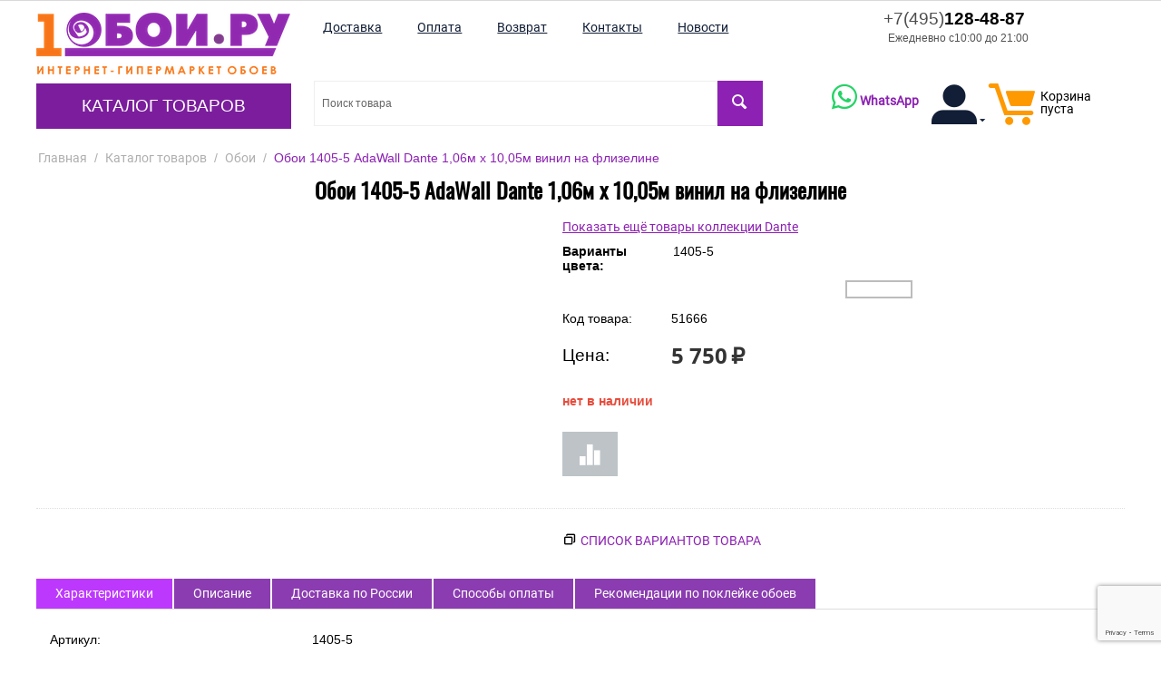

--- FILE ---
content_type: text/html; charset=utf-8
request_url: https://1oboi.ru/oboi-1405-5-adawall-dante-1-06m-h-10-05m-vinil-na-flizeline/
body_size: 35638
content:
<!DOCTYPE html>
<html 
 lang="ru" dir="ltr">
<head>
<title>Обои 1405-5 AdaWall Dante 1,06м х 10,05м винил на флизелине, купить с доставкой до двери и онлайн оплатой.</title>

<base href="https://1oboi.ru/" />
<meta http-equiv="Content-Type" content="text/html; charset=utf-8" data-ca-mode="" />
<meta name="viewport" content="width=device-width, initial-scale=1" />
<meta name="description" content="Обои 1405-5 AdaWall Dante 1,06м х 10,05м винил на флизелине - в наличии, доставка до двери или до пункта выдачи, качественная упаковка заказа. Рейтинг магазина: ⭑⭑⭑⭑⭑ | С доставкой по России, Белоруссии и Казахстану" />

<meta name="keywords" content="" />
<meta name="format-detection" content="telephone=no">

    

            <link rel="canonical" href="https://1oboi.ru/oboi-1405-5-adawall-dante-1-06m-h-10-05m-vinil-na-flizeline/" />
    
        
    


    <!-- Inline script moved to the bottom of the page -->
    



    <link href="https://1oboi.ru/images/logos/4/icon_1oboi.png" rel="shortcut icon" type="image/png" />


<link type="text/css" rel="stylesheet" href="https://1oboi.ru/var/cache/misc/assets/design/themes/theme_oboi/css/standalone.3fd24bb60a4c44a81acaaa002d0932f51768685153.css" />


<!-- Inline script moved to the bottom of the page -->
<!-- Inline script moved to the bottom of the page -->

<!-- Inline script moved to the bottom of the page -->

</head>

<body>
    
        
        <div class="ty-tygh   bp-tygh-container" id="tygh_container">

        <div id="ajax_overlay" class="ty-ajax-overlay"></div>
<div id="ajax_loading_box" class="ty-ajax-loading-box"></div>

        <div class="cm-notification-container notification-container">
</div>

        <div class="ty-helper-container bp-tygh-main-container--padding" id="tygh_main_container">
            
                 
                
<div class="tygh-top-panel clearfix">
        <div class="container-fluid  top-grid">
                                            
                                        
            <div class="row-fluid">                        <div class="span16  hidden-phone hidden-desktop" >
                                    <div class="hidden-phone hidden-desktop ">
                <div class="ty-wysiwyg-content"  data-ca-live-editor-object-id="0" data-ca-live-editor-object-type=""><ul class="ty-text-links tablet">
    <li class="ty-text-links__item ty-level-0">
        <a class="ty-text-links__a" href="https://1oboi.ru/dostavka/">
            <span>
                Доставка
            </span>
        </a>
    </li>
    <li class="ty-text-links__item ty-level-0">
        <a class="ty-text-links__a" href="https://1oboi.ru/oplata/">
            <span>
                Оплата
            </span>
        </a>
    </li>
    <li class="ty-text-links__item ty-level-0 ty-quick-menu__return">
        <a class="ty-text-links__a" href="https://1oboi.ru/vozvrat/">
            <span>
                Возврат
            </span>
        </a>
    </li>
    <li class="ty-text-links__item ty-level-0 ty-quick-menu__contacts">
        <a class="ty-text-links__a" href="https://1oboi.ru/kontakty/">
            <span>
                Контакты
            </span>
        </a>
    </li>
    <li class="ty-text-links__item ty-level-0 ty-quick-menu__contacts">
        <a class="ty-text-links__a" href="/novosti/">
            <span>
                Новости
            </span>
        </a>
    </li>
</ul></div>
                    </div>
                            </div>
        </div>                                        
    
    </div>

</div>

<div class="tygh-header clearfix">
        <div class="container-fluid  header-grid">
                                            
            <div class="row-fluid">                        <div class="span4  " >
                                    <div class="row-fluid">                        <div class="span16  top-logo-grid" >
                                    <div class="top-logo ">
                <div class="ty-logo-container">
    <a href="https://1oboi.ru/" title="">
        <img class="ty-pict  ty-logo-container__image cm-image" width="280" height="68" alt="" title="1oboi.ru - Перейти на основную страницу" src="/images/logos/4/logo_280_1oboi.png">
    </a>
</div>
                    </div><div class="hidden-desktop hidden-tablet ">
                <div class="ty-wysiwyg-content"  data-ca-live-editor-object-id="0" data-ca-live-editor-object-type=""><div class="ty-cr-phone-number-link">
    <a class="ty-cr-phone" href="tel:+7(495)128-48-87"><span><span class="ty-cr-phone-prefix">+7(495)</span>128-48-87</span> <span class="ty-cr-work">Ежедневно с10:00 до 21:00</span></a>
    
</div>
</div>
                    </div>
                            </div>
        </div>                                        
            <div class="row-fluid">                        <div class="span16  top-menu-grid" >
                                    <div class="top-menu hidden-tablet hidden-phone ">
                


    <ul class="ty-menu__items cm-responsive-menu" itemscope itemtype="http://schema.org/SiteNavigationElement">
        

                                            
                        <li class="ty-menu__item cm-menu-item-responsive ty-menu__item-active">
                                            <a class="ty-menu__item-toggle visible-phone cm-responsive-menu-toggle">
                            <i class="ty-menu__icon-open ty-icon-down-open"></i>
                            <i class="ty-menu__icon-hide ty-icon-up-open"></i>
                        </a>
                                        <a  href="https://1oboi.ru/katalog/" class="ty-menu__item-link" >
                        Каталог товаров
                    </a>
                
                                            <div class="ty-menu__submenu" id="topmenu_10_93e1c5f2ee4665097acce661bc27d10f">
                            
                                <ul class="ty-menu__submenu-items cm-responsive-menu-submenu">
                                                                            <li class="ty-top-mine__submenu-col">
                                                                                        <div class="ty-menu__submenu-item-header">
                                                <a href="https://1oboi.ru/panno-ru/" class="ty-menu__submenu-link" >Панно</a>
                                            </div>
                                                                                        <div class="ty-menu__submenu">
                                                <ul class="ty-menu__submenu-list cm-responsive-menu-submenu">
                                                                                                    </ul>
                                            </div>
                                        </li>
                                                                            <li class="ty-top-mine__submenu-col">
                                                                                        <div class="ty-menu__submenu-item-header">
                                                <a href="https://1oboi.ru/oboi/" class="ty-menu__submenu-link" >Обои</a>
                                            </div>
                                                                                        <div class="ty-menu__submenu">
                                                <ul class="ty-menu__submenu-list cm-responsive-menu-submenu">
                                                                                                    </ul>
                                            </div>
                                        </li>
                                                                            <li class="ty-top-mine__submenu-col">
                                                                                        <div class="ty-menu__submenu-item-header">
                                                <a href="https://1oboi.ru/oboi-pod-pokrasku/" class="ty-menu__submenu-link" >Обои под покраску</a>
                                            </div>
                                                                                        <div class="ty-menu__submenu">
                                                <ul class="ty-menu__submenu-list cm-responsive-menu-submenu">
                                                                                                    </ul>
                                            </div>
                                        </li>
                                                                            <li class="ty-top-mine__submenu-col">
                                                                                        <div class="ty-menu__submenu-item-header">
                                                <a href="https://1oboi.ru/panno/" class="ty-menu__submenu-link" >Фотообои</a>
                                            </div>
                                                                                        <div class="ty-menu__submenu">
                                                <ul class="ty-menu__submenu-list cm-responsive-menu-submenu">
                                                                                                    </ul>
                                            </div>
                                        </li>
                                                                            <li class="ty-top-mine__submenu-col">
                                                                                        <div class="ty-menu__submenu-item-header">
                                                <a href="https://1oboi.ru/zhidkie-oboi/" class="ty-menu__submenu-link" >Жидкие обои</a>
                                            </div>
                                                                                        <div class="ty-menu__submenu">
                                                <ul class="ty-menu__submenu-list cm-responsive-menu-submenu">
                                                                                                    </ul>
                                            </div>
                                        </li>
                                                                            <li class="ty-top-mine__submenu-col">
                                                                                        <div class="ty-menu__submenu-item-header">
                                                <a href="https://1oboi.ru/bordyury/" class="ty-menu__submenu-link" >Бордюры</a>
                                            </div>
                                                                                        <div class="ty-menu__submenu">
                                                <ul class="ty-menu__submenu-list cm-responsive-menu-submenu">
                                                                                                    </ul>
                                            </div>
                                        </li>
                                                                            <li class="ty-top-mine__submenu-col">
                                                                                        <div class="ty-menu__submenu-item-header">
                                                <a href="https://1oboi.ru/instrumenty/" class="ty-menu__submenu-link" >Инструменты</a>
                                            </div>
                                                                                        <div class="ty-menu__submenu">
                                                <ul class="ty-menu__submenu-list cm-responsive-menu-submenu">
                                                                                                    </ul>
                                            </div>
                                        </li>
                                                                            <li class="ty-top-mine__submenu-col">
                                                                                        <div class="ty-menu__submenu-item-header">
                                                <a href="https://1oboi.ru/kley/" class="ty-menu__submenu-link" >Клей</a>
                                            </div>
                                                                                        <div class="ty-menu__submenu">
                                                <ul class="ty-menu__submenu-list cm-responsive-menu-submenu">
                                                                                                    </ul>
                                            </div>
                                        </li>
                                                                            <li class="ty-top-mine__submenu-col">
                                                                                        <div class="ty-menu__submenu-item-header">
                                                <a href="https://1oboi.ru/lepnoy-dekor/" class="ty-menu__submenu-link" >Лепной декор</a>
                                            </div>
                                                                                            <a class="ty-menu__item-toggle visible-phone cm-responsive-menu-toggle">
                                                    <i class="ty-menu__icon-open ty-icon-down-open"></i>
                                                    <i class="ty-menu__icon-hide ty-icon-up-open"></i>
                                                </a>
                                                                                        <div class="ty-menu__submenu">
                                                <ul class="ty-menu__submenu-list cm-responsive-menu-submenu">
                                                                                                            
                                                                                                                                                                                <li class="ty-menu__submenu-item">
                                                                <a href="https://1oboi.ru/karnizy/"                                                                        class="ty-menu__submenu-link" >Карнизы потолочные</a>
                                                            </li>
                                                                                                                                                                                <li class="ty-menu__submenu-item">
                                                                <a href="https://1oboi.ru/rozetki-potolochnye/"                                                                        class="ty-menu__submenu-link" >Розетки потолочные</a>
                                                            </li>
                                                                                                                                                                                <li class="ty-menu__submenu-item">
                                                                <a href="https://1oboi.ru/plintusy-poliuretanoye/"                                                                        class="ty-menu__submenu-link" >Плинтусы полиуретановые</a>
                                                            </li>
                                                                                                                                                                                <li class="ty-menu__submenu-item">
                                                                <a href="https://1oboi.ru/moldingi/"                                                                        class="ty-menu__submenu-link" >Молдинги</a>
                                                            </li>
                                                                                                                                                                                <li class="ty-menu__submenu-item">
                                                                <a href="https://1oboi.ru/3d-paneli/"                                                                        class="ty-menu__submenu-link" >3D панели</a>
                                                            </li>
                                                                                                                                                                                <li class="ty-menu__submenu-item">
                                                                <a href="https://1oboi.ru/dekorativnye-elementy/"                                                                        class="ty-menu__submenu-link" >Декоративные элементы</a>
                                                            </li>
                                                                                                                                                                            <li class="ty-menu__submenu-item ty-menu__submenu-alt-link">
                                                                <a href="https://1oboi.ru/lepnoy-dekor/"
                                                                   class="ty-menu__submenu-link" >Больше <i class="text-arrow">&rarr;</i></a>
                                                            </li>
                                                                                                                

                                                                                                    </ul>
                                            </div>
                                        </li>
                                                                            <li class="ty-top-mine__submenu-col">
                                                                                        <div class="ty-menu__submenu-item-header">
                                                <a href="https://1oboi.ru/rasprodazha/" class="ty-menu__submenu-link" >Распродажа</a>
                                            </div>
                                                                                        <div class="ty-menu__submenu">
                                                <ul class="ty-menu__submenu-list cm-responsive-menu-submenu">
                                                                                                    </ul>
                                            </div>
                                        </li>
                                                                            <li class="ty-top-mine__submenu-col">
                                                                                        <div class="ty-menu__submenu-item-header">
                                                <a href="https://1oboi.ru/steklooboi/" class="ty-menu__submenu-link" >Стеклообои</a>
                                            </div>
                                                                                        <div class="ty-menu__submenu">
                                                <ul class="ty-menu__submenu-list cm-responsive-menu-submenu">
                                                                                                    </ul>
                                            </div>
                                        </li>
                                                                                                        </ul>
                            

                        </div>
                    
                            </li>
        
        

    </ul>



                    </div>
                            </div>
        </div>
                            </div>
                                                
                                    <div class="span12  top-menu-grid" >
                                    <div class="row-fluid">                        <div class="span11  " >
                                    <div class="top-quick-links hidden-phone hidden-tablet ">
                
    

        <div class="ty-text-links-wrapper">
        <span id="sw_text_links_263" class="ty-text-links-btn cm-combination visible-phone">
            <i class="ty-icon-short-list"></i>
            <i class="ty-icon-down-micro ty-text-links-btn__arrow"></i>
        </span>
    
        <ul id="text_links_263" class="ty-text-links cm-popup-box ty-text-links_show_inline">
                            <li class="ty-text-links__item ty-level-0">
                    <a class="ty-text-links__a" href="https://1oboi.ru/dostavka/">
                        <span>
                            Доставка
                        </span>
                    </a> 

                                    </li>
                            <li class="ty-text-links__item ty-level-0">
                    <a class="ty-text-links__a" href="https://1oboi.ru/oplata/">
                        <span>
                            Оплата
                        </span>
                    </a> 

                                    </li>
                            <li class="ty-text-links__item ty-level-0 ty-quick-menu__return">
                    <a class="ty-text-links__a" href="https://1oboi.ru/vozvrat/">
                        <span>
                            Возврат
                        </span>
                    </a> 

                                    </li>
                            <li class="ty-text-links__item ty-level-0 ty-quick-menu__contacts">
                    <a class="ty-text-links__a" href="https://1oboi.ru/kontakty/">
                        <span>
                            Контакты
                        </span>
                    </a> 

                                    </li>
                            <li class="ty-text-links__item ty-level-0 ty-quick-menu__contacts">
                    <a class="ty-text-links__a" href="/novosti/">
                        <span>
                            Новости
                        </span>
                    </a> 

                                    </li>
                    </ul>

        </div>
    
                    </div>
                            </div>
                                                
                                    <div class="span5  " >
                                    <div class="hidden-phone hidden-tablet ty-float-right">
                <div class="ty-wysiwyg-content"  data-ca-live-editor-object-id="0" data-ca-live-editor-object-type=""><div class="ty-cr-phone-number-link">
    <a class="ty-cr-phone" href="tel:+7(495)128-48-87"><span><span class="ty-cr-phone-prefix">+7(495)</span>128-48-87</span> <span class="ty-cr-work">Ежедневно с10:00 до 21:00</span></a>
    
</div>
</div>
                    </div>
                            </div>
        </div>                                        
            <div class="row-fluid">                        <div class="span9  mtd-40" >
                                    <div class="top-search hidden-tablet hidden-phone ">
                <div class="ty-search-block">
    <form action="https://1oboi.ru/" name="search_form" method="get">
        
        
        
        
        <input type="hidden" name="pname" value="Y" />
        
        <input type="hidden" name="search_performed" value="Y" />

        


        <input type="text" name="q" value="" id="search_input" title="Поиск товара" class="ty-search-block__input cm-hint" autocomplete="off"/><button title="Найти" class="ty-search-magnifier" type="submit"><i class="ty-icon-search"></i></button>
<input type="hidden" name="dispatch" value="products.search" />
        
    </form>
</div>
<div id="search_results"></div>

                    </div><div class="hidden-desktop hidden-phone f-l ">
                <div class="ty-wysiwyg-content"  data-ca-live-editor-object-id="0" data-ca-live-editor-object-type=""><div class="ty-cr-phone-number-link">
    <a class="ty-cr-phone" href="tel:+7(495)128-48-87"><span><span class="ty-cr-phone-prefix">+7(495)</span>128-48-87</span> <span class="ty-cr-work">Ежедневно с10:00 до 21:00</span></a>
    
</div>
</div>
                    </div><div class="hidden-phone hidden-desktop f-l ml-20 ">
                <div class="ty-wysiwyg-content"  data-ca-live-editor-object-id="0" data-ca-live-editor-object-type=""><a class="ty-btn ty-btn__tertiary ty-btn-icon text-button " href="/compare/" rel="nofollow" title="Показать список сравнения"><i class="ty-icon-chart-bar"></i></a></div>
                    </div>
                            </div>
                                                
                                    <div class="span7  mtd-40" >
                                    <div class="top-cart-content ty-float-right">
                
    <div id="cart_status_269">
        <a href="https://1oboi.ru/cart/" rel="nofollow">
            <i class="ty-minicart__icon ty-icon-moon-commerce empty"></i>
            <span class="ty-minicart-title empty-cart ty-hand">
                <span class="ty-block">
                                    Корзина пуста
                                </span>
            </span>
        </a>
    <!--cart_status_269--></div>



                    </div><div class="ty-dropdown-box  ty-float-right">
        <div id="sw_dropdown_408" class="ty-dropdown-box__title cm-combination unlogged">
            
                                            <a class="ty-account-info__title" href="https://1oboi.ru/profiles-update/">
                    <i class="ty-icon-moon-user"></i>
                    
                    <i class="ty-icon-down-micro ty-account-info__user-arrow"></i>
                </a>
            
                        

        </div>
        <div id="dropdown_408" class="cm-popup-box ty-dropdown-box__content hidden">
            

<div id="account_info_408">
        <ul class="ty-account-info">
        
                                    <li class="ty-account-info__item ty-dropdown-box__item"><a class="ty-account-info__a underlined" href="https://1oboi.ru/orders/" rel="nofollow">Заказы</a></li>
                                            <li class="ty-account-info__item ty-dropdown-box__item"><a class="ty-account-info__a underlined" href="https://1oboi.ru/compare/" rel="nofollow">Список сравнения</a></li>
                    
<li class="ty-account-info__item ty-dropdown-box__item">
    <a href="https://1oboi.ru/returns/" rel="nofollow" class="ty-account-info__a">Запросы на возврат</a>
</li>
    </ul>

            <div class="ty-account-info__orders updates-wrapper track-orders" id="track_orders_block_408">
            <form action="https://1oboi.ru/" method="POST" class="cm-ajax cm-post cm-ajax-full-render" name="track_order_quick">
                <input type="hidden" name="result_ids" value="track_orders_block_*" />
                <input type="hidden" name="return_url" value="index.php?dispatch=products.view&amp;product_id=51666" />

                <div class="ty-account-info__orders-txt">Отслеживание заказа</div>

                <div class="ty-account-info__orders-input ty-control-group ty-input-append">
                    <label for="track_order_item408" class="cm-required hidden">Отслеживание заказа</label>
                    <input type="text" size="20" class="ty-input-text cm-hint" id="track_order_item408" name="track_data" value="Номер заказа/E-mail" />
                    <button title="Выполнить" class="ty-btn-go" type="submit"><i class="ty-btn-go__icon ty-icon-right-dir"></i></button>
<input type="hidden" name="dispatch" value="orders.track_request" />
                                                        <input type="hidden" data-recaptcha-v3-action="track_orders" class="cm-recaptcha-v3" name=g-recaptcha-v3-token id="g_recaptcha_v3_token_recaptcha_696e797cc9f0b" />
            
                </div>
            </form>
        <!--track_orders_block_408--></div>
    
    <div class="ty-account-info__buttons buttons-container">
                    <a href="https://1oboi.ru/login/?return_url=index.php%3Fdispatch%3Dproducts.view%26product_id%3D51666"  data-ca-target-id="login_block408" class="cm-dialog-opener cm-dialog-auto-size ty-btn ty-btn__secondary" rel="nofollow">Войти</a><a href="https://1oboi.ru/profiles-add/" rel="nofollow" class="ty-btn ty-btn__primary">Регистрация</a>
                            <div  id="login_block408" class="hidden" title="Войти">
                    <div class="ty-login-popup">
                        

    <div id="popup408_login_popup_form_container">
            <form name="popup408_form" action="https://1oboi.ru/" method="post" class="cm-ajax cm-ajax-full-render">
                    <input type="hidden" name="result_ids" value="popup408_login_popup_form_container" />
            <input type="hidden" name="login_block_id" value="popup408" />
            <input type="hidden" name="quick_login" value="1" />
        
        <input type="hidden" name="return_url" value="index.php?dispatch=products.view&amp;product_id=51666" />
        <input type="hidden" name="redirect_url" value="index.php?dispatch=products.view&amp;product_id=51666" />

        
        <div class="ty-control-group">
            <label for="login_popup408" class="ty-login__filed-label ty-control-group__label cm-required cm-trim cm-email">E-mail</label>
            <input type="text" id="login_popup408" name="user_login" size="30" value="" class="ty-login__input cm-focus" />
        </div>

        <div class="ty-control-group ty-password-forgot">
            <label for="psw_popup408" class="ty-login__filed-label ty-control-group__label ty-password-forgot__label cm-required">Пароль</label><a href="https://1oboi.ru/index.php?dispatch=auth.recover_password" class="ty-password-forgot__a"  tabindex="5">Забыли пароль?</a>
            <input type="password" id="psw_popup408" name="password" size="30" value="" class="ty-login__input" maxlength="32" />
        </div>

                    
            <div class="ty-login-reglink ty-center">
                <a class="ty-login-reglink__a" href="https://1oboi.ru/profiles-add/" rel="nofollow">Создать учетную запись</a>
            </div>
        
                                            <input type="hidden" data-recaptcha-v3-action="login" class="cm-recaptcha-v3" name=g-recaptcha-v3-token id="g_recaptcha_v3_token_recaptcha_696e797cca217" />
            

        
        
            <div class="buttons-container clearfix">
                <div class="ty-float-right">
                        
 
    <button  class="ty-btn__login ty-btn__secondary ty-btn" type="submit" name="dispatch[auth.login]" >Войти</button>


                </div>
                <div class="ty-login__remember-me">
                    <label for="remember_me_popup408" class="ty-login__remember-me-label"><input class="checkbox" type="checkbox" name="remember_me" id="remember_me_popup408" value="Y" />Запомнить</label>
                </div>
            </div>
        

    </form>

    <!--popup408_login_popup_form_container--></div>

                    </div>
                </div>
                        </div>
<!--account_info_408--></div>

        </div>
    </div><div class=" ty-float-right">
                
<div class="chat-links">
			<section class="chat-whatsapp">
			<a target="_blank" rel="nofollow" href="https://wa.me/74951284887">
				<i class="icon-messenger-whatsapp"></i>
				<span>WhatsApp</span>
			</a>
		</section>
			</div>

                    </div><div class="hidden-desktop mobile-fast-links hidden-tablet ty-float-right">
                
    

        <div class="ty-text-links-wrapper">
        <span id="sw_text_links_409" class="ty-text-links-btn cm-combination visible-phone">
            <i class="ty-icon-short-list"></i>
            <i class="ty-icon-down-micro ty-text-links-btn__arrow"></i>
        </span>
    
        <ul id="text_links_409" class="ty-text-links cm-popup-box ty-text-links_show_inline">
                            <li class="ty-text-links__item ty-level-0">
                    <a class="ty-text-links__a" href="https://1oboi.ru/dostavka/">
                        <span>
                            Доставка
                        </span>
                    </a> 

                                    </li>
                            <li class="ty-text-links__item ty-level-0">
                    <a class="ty-text-links__a" href="https://1oboi.ru/oplata/">
                        <span>
                            Оплата
                        </span>
                    </a> 

                                    </li>
                            <li class="ty-text-links__item ty-level-0 ty-quick-menu__return">
                    <a class="ty-text-links__a" href="https://1oboi.ru/vozvrat/">
                        <span>
                            Возврат
                        </span>
                    </a> 

                                    </li>
                            <li class="ty-text-links__item ty-level-0 ty-quick-menu__contacts">
                    <a class="ty-text-links__a" href="https://1oboi.ru/kontakty/">
                        <span>
                            Контакты
                        </span>
                    </a> 

                                    </li>
                            <li class="ty-text-links__item ty-level-0 ty-quick-menu__contacts">
                    <a class="ty-text-links__a" href="/novosti/">
                        <span>
                            Новости
                        </span>
                    </a> 

                                    </li>
                    </ul>

        </div>
    
                    </div>
                            </div>
        </div>
                            </div>
        </div>                                        
            <div class="row-fluid">                        <div class="span16  top-menu-grid hidden-desktop" >
                                    <div class="hidden-desktop top-menu ">
                


    <ul class="ty-menu__items cm-responsive-menu" itemscope itemtype="http://schema.org/SiteNavigationElement">
        

                                            
                        <li class="ty-menu__item cm-menu-item-responsive ty-menu__item-active">
                                            <a class="ty-menu__item-toggle visible-phone cm-responsive-menu-toggle">
                            <i class="ty-menu__icon-open ty-icon-down-open"></i>
                            <i class="ty-menu__icon-hide ty-icon-up-open"></i>
                        </a>
                                        <a  href="https://1oboi.ru/katalog/" class="ty-menu__item-link" >
                        Каталог товаров
                    </a>
                
                                            <div class="ty-menu__submenu" id="topmenu_10_93e1c5f2ee4665097acce661bc27d10f">
                            
                                <ul class="ty-menu__submenu-items cm-responsive-menu-submenu">
                                                                            <li class="ty-top-mine__submenu-col">
                                                                                        <div class="ty-menu__submenu-item-header">
                                                <a href="https://1oboi.ru/panno-ru/" class="ty-menu__submenu-link" >Панно</a>
                                            </div>
                                                                                        <div class="ty-menu__submenu">
                                                <ul class="ty-menu__submenu-list cm-responsive-menu-submenu">
                                                                                                    </ul>
                                            </div>
                                        </li>
                                                                            <li class="ty-top-mine__submenu-col">
                                                                                        <div class="ty-menu__submenu-item-header">
                                                <a href="https://1oboi.ru/oboi/" class="ty-menu__submenu-link" >Обои</a>
                                            </div>
                                                                                        <div class="ty-menu__submenu">
                                                <ul class="ty-menu__submenu-list cm-responsive-menu-submenu">
                                                                                                    </ul>
                                            </div>
                                        </li>
                                                                            <li class="ty-top-mine__submenu-col">
                                                                                        <div class="ty-menu__submenu-item-header">
                                                <a href="https://1oboi.ru/oboi-pod-pokrasku/" class="ty-menu__submenu-link" >Обои под покраску</a>
                                            </div>
                                                                                        <div class="ty-menu__submenu">
                                                <ul class="ty-menu__submenu-list cm-responsive-menu-submenu">
                                                                                                    </ul>
                                            </div>
                                        </li>
                                                                            <li class="ty-top-mine__submenu-col">
                                                                                        <div class="ty-menu__submenu-item-header">
                                                <a href="https://1oboi.ru/panno/" class="ty-menu__submenu-link" >Фотообои</a>
                                            </div>
                                                                                        <div class="ty-menu__submenu">
                                                <ul class="ty-menu__submenu-list cm-responsive-menu-submenu">
                                                                                                    </ul>
                                            </div>
                                        </li>
                                                                            <li class="ty-top-mine__submenu-col">
                                                                                        <div class="ty-menu__submenu-item-header">
                                                <a href="https://1oboi.ru/zhidkie-oboi/" class="ty-menu__submenu-link" >Жидкие обои</a>
                                            </div>
                                                                                        <div class="ty-menu__submenu">
                                                <ul class="ty-menu__submenu-list cm-responsive-menu-submenu">
                                                                                                    </ul>
                                            </div>
                                        </li>
                                                                            <li class="ty-top-mine__submenu-col">
                                                                                        <div class="ty-menu__submenu-item-header">
                                                <a href="https://1oboi.ru/bordyury/" class="ty-menu__submenu-link" >Бордюры</a>
                                            </div>
                                                                                        <div class="ty-menu__submenu">
                                                <ul class="ty-menu__submenu-list cm-responsive-menu-submenu">
                                                                                                    </ul>
                                            </div>
                                        </li>
                                                                            <li class="ty-top-mine__submenu-col">
                                                                                        <div class="ty-menu__submenu-item-header">
                                                <a href="https://1oboi.ru/instrumenty/" class="ty-menu__submenu-link" >Инструменты</a>
                                            </div>
                                                                                        <div class="ty-menu__submenu">
                                                <ul class="ty-menu__submenu-list cm-responsive-menu-submenu">
                                                                                                    </ul>
                                            </div>
                                        </li>
                                                                            <li class="ty-top-mine__submenu-col">
                                                                                        <div class="ty-menu__submenu-item-header">
                                                <a href="https://1oboi.ru/kley/" class="ty-menu__submenu-link" >Клей</a>
                                            </div>
                                                                                        <div class="ty-menu__submenu">
                                                <ul class="ty-menu__submenu-list cm-responsive-menu-submenu">
                                                                                                    </ul>
                                            </div>
                                        </li>
                                                                            <li class="ty-top-mine__submenu-col">
                                                                                        <div class="ty-menu__submenu-item-header">
                                                <a href="https://1oboi.ru/lepnoy-dekor/" class="ty-menu__submenu-link" >Лепной декор</a>
                                            </div>
                                                                                            <a class="ty-menu__item-toggle visible-phone cm-responsive-menu-toggle">
                                                    <i class="ty-menu__icon-open ty-icon-down-open"></i>
                                                    <i class="ty-menu__icon-hide ty-icon-up-open"></i>
                                                </a>
                                                                                        <div class="ty-menu__submenu">
                                                <ul class="ty-menu__submenu-list cm-responsive-menu-submenu">
                                                                                                            
                                                                                                                                                                                <li class="ty-menu__submenu-item">
                                                                <a href="https://1oboi.ru/karnizy/"                                                                        class="ty-menu__submenu-link" >Карнизы потолочные</a>
                                                            </li>
                                                                                                                                                                                <li class="ty-menu__submenu-item">
                                                                <a href="https://1oboi.ru/rozetki-potolochnye/"                                                                        class="ty-menu__submenu-link" >Розетки потолочные</a>
                                                            </li>
                                                                                                                                                                                <li class="ty-menu__submenu-item">
                                                                <a href="https://1oboi.ru/plintusy-poliuretanoye/"                                                                        class="ty-menu__submenu-link" >Плинтусы полиуретановые</a>
                                                            </li>
                                                                                                                                                                                <li class="ty-menu__submenu-item">
                                                                <a href="https://1oboi.ru/moldingi/"                                                                        class="ty-menu__submenu-link" >Молдинги</a>
                                                            </li>
                                                                                                                                                                                <li class="ty-menu__submenu-item">
                                                                <a href="https://1oboi.ru/3d-paneli/"                                                                        class="ty-menu__submenu-link" >3D панели</a>
                                                            </li>
                                                                                                                                                                                <li class="ty-menu__submenu-item">
                                                                <a href="https://1oboi.ru/dekorativnye-elementy/"                                                                        class="ty-menu__submenu-link" >Декоративные элементы</a>
                                                            </li>
                                                                                                                                                                            <li class="ty-menu__submenu-item ty-menu__submenu-alt-link">
                                                                <a href="https://1oboi.ru/lepnoy-dekor/"
                                                                   class="ty-menu__submenu-link" >Больше <i class="text-arrow">&rarr;</i></a>
                                                            </li>
                                                                                                                

                                                                                                    </ul>
                                            </div>
                                        </li>
                                                                            <li class="ty-top-mine__submenu-col">
                                                                                        <div class="ty-menu__submenu-item-header">
                                                <a href="https://1oboi.ru/rasprodazha/" class="ty-menu__submenu-link" >Распродажа</a>
                                            </div>
                                                                                        <div class="ty-menu__submenu">
                                                <ul class="ty-menu__submenu-list cm-responsive-menu-submenu">
                                                                                                    </ul>
                                            </div>
                                        </li>
                                                                            <li class="ty-top-mine__submenu-col">
                                                                                        <div class="ty-menu__submenu-item-header">
                                                <a href="https://1oboi.ru/steklooboi/" class="ty-menu__submenu-link" >Стеклообои</a>
                                            </div>
                                                                                        <div class="ty-menu__submenu">
                                                <ul class="ty-menu__submenu-list cm-responsive-menu-submenu">
                                                                                                    </ul>
                                            </div>
                                        </li>
                                                                                                        </ul>
                            

                        </div>
                    
                            </li>
        
        

    </ul>



                    </div><div class="top-search hidden-desktop ">
                <div class="ty-search-block">
    <form action="https://1oboi.ru/" name="search_form" method="get">
        
        
        
        
        <input type="hidden" name="pname" value="Y" />
        
        <input type="hidden" name="search_performed" value="Y" />

        


        <input type="text" name="q" value="" id="search_input268" title="Поиск товара" class="ty-search-block__input cm-hint" autocomplete="off"/><button title="Найти" class="ty-search-magnifier" type="submit"><i class="ty-icon-search"></i></button>
<input type="hidden" name="dispatch" value="products.search" />
        
    </form>
</div>
<div id="search_results"></div>

                    </div>
                            </div>
        </div>    
    </div>

</div>

<div class="tygh-content clearfix">
        <div class="container-fluid  content-grid">
                                            
            <div class="row-fluid">                        <div class="span16  breadcrumbs-grid" >
                                    <div id="breadcrumbs_11">

    <div class="ty-breadcrumbs clearfix" itemscope itemtype="http://schema.org/BreadcrumbList">
        <li style="display: inline-block;" itemprop="itemListElement" itemscope itemtype="http://schema.org/ListItem"><a itemprop="item" href="https://1oboi.ru/" class="ty-breadcrumbs__a"><span itemprop="name">Главная</span><meta itemprop="position" content="0"/></a></li><span class="ty-breadcrumbs__slash">/</span><li style="display: inline-block;" itemprop="itemListElement" itemscope itemtype="http://schema.org/ListItem"><a itemprop="item" href="https://1oboi.ru/katalog/" class="ty-breadcrumbs__a"><span itemprop="name">Каталог товаров</span><meta itemprop="position" content="1"/></a></li><span class="ty-breadcrumbs__slash">/</span><li style="display: inline-block;" itemprop="itemListElement" itemscope itemtype="http://schema.org/ListItem"><a itemprop="item" href="https://1oboi.ru/oboi/" class="ty-breadcrumbs__a"><span itemprop="name">Обои</span><meta itemprop="position" content="2"/></a></li><span class="ty-breadcrumbs__slash">/</span><span class="ty-breadcrumbs__current"><bdi>Обои 1405-5 AdaWall Dante 1,06м х 10,05м винил на флизелине</bdi></span>
    </div>
<!--breadcrumbs_11--></div>
                            </div>
        </div>                                        
            <div class="row-fluid">                        <div class="span16  main-content-grid" >
                                    <div id="product_detail_page">



<!-- Inline script moved to the bottom of the page -->

<div class="ty-product-block ty-product-detail">
    <div class="ty-product-block__wrapper clearfix">
    
                                
    
    
    




































            
                                    <h1 class="ty-product-block-title" >Обои 1405-5 AdaWall Dante 1,06м х 10,05м винил на флизелине</h1>
                
                
                    <div class="brand cm-reload-51666" id="product_51666_brand_container">
    


<!--product_51666_brand_container--></div>
                

            

            <div class="ty-product-block__img-wrapper" style="width: 560px">
                
                                            <div class="ty-product-block__img cm-reload-51666" data-ca-previewer="true" id="product_images_51666_update">

                                                                            
            

                            
    
    
    
<div class="ty-product-img cm-preview-wrapper" id="product_images_51666696e650e98810">
    <a id="det_img_link_51666696e650e98810_157824" data-ca-image-id="preview[product_images_51666696e650e98810]" class="cm-image-previewer cm-previewer ty-previewer" data-ca-image-width="800" data-ca-image-height="800" href="https://1oboi.ru/images/detailed/157/1405-5pattern.jpg" title=""><img class="ty-pict   lazyload  cm-image" id="det_img_51666696e650e98810_157824"  data-src="https://1oboi.ru/images/thumbnails/560/560/detailed/157/1405-5pattern.jpg"  alt="" title=""/><svg class="ty-pict__container" aria-hidden="true" width="560" height="560" viewBox="0 0 560 560" style="max-height: 100%; max-width: 100%; position: absolute; top: 0; left: 50%; transform: translateX(-50%); z-index: -1;"><rect fill="transparent" width="560" height="560"></rect></svg>
<span class="ty-previewer__icon hidden-phone"></span></a>


    </div>



<!-- Inline script moved to the bottom of the page -->
<!-- Inline script moved to the bottom of the page -->



                        <!--product_images_51666_update--></div>
                                    

            </div>
            <div class="ty-product-block__left">
                                <form action="https://1oboi.ru/" method="post" name="product_form_51666" enctype="multipart/form-data" class="cm-disable-empty-files  cm-ajax cm-ajax-full-render cm-ajax-status-middle ">
<input type="hidden" name="result_ids" value="cart_status*,wish_list*,checkout*,account_info*" />
<input type="hidden" name="redirect_url" value="index.php?dispatch=products.view&amp;product_id=51666" />
<input type="hidden" name="product_data[51666][product_id]" value="51666" />


                                                                                
                
                                




                                    <a target="_blank" class="more-product-link" href="https://1oboi.ru/adawall/dante/">Показать ещё товары коллекции Dante</a>
                    
                
                                <div class="ty-product-block__option">
                                                <div class="cm-reload-51666" id="product_options_update_51666">
        <input type="hidden" name="appearance[show_product_options]" value="1" />
            <!-- Inline script moved to the bottom of the page -->
    <div id="features_51666_AOC">
                        
        
        
        <div class="cm-picker-product-variation-features ty-product-options">
                                                
                            
                <div class="ty-control-group ty-product-options__item clearfix">
                    <label class="ty-control-group__label ty-product-options__item-label">Варианты цвета:</label>
                    <bdi>
                                                                                                                                                                                                                                                                                                                                                                                                                                        <div class="ty-product-option-container ty-product-option-container--feature-style-images">
                                                                                <div class="ty-product-option-child">1405-5</div>
                                                                            </div>
                                                                                                        </bdi>

                                            
                                                    <div class="ty-clear-both">
                                                                                                                                <a href="https://1oboi.ru/oboi-1405-1-adawall-dante-1-06m-h-10-05m-vinil-na-flizeline/"
                                       class="ty-product-options__image--wrapper  "
                                                                           >
                                        <img class="ty-pict  ty-product-options__image lazyload  cm-image" id="det_img_image_feature_variant_40_30006_51666"  data-src="https://1oboi.ru/images/thumbnails/70/70/detailed/157/1405-1pattern.jpg"  width="70" height="70" alt="" title=""/>


                                    </a>
                                                                                                                                <a href="https://1oboi.ru/oboi-1405-2-adawall-dante-1-06m-h-10-05m-vinil-na-flizeline/"
                                       class="ty-product-options__image--wrapper  "
                                                                           >
                                        <img class="ty-pict  ty-product-options__image lazyload  cm-image" id="det_img_image_feature_variant_40_30007_51666"  data-src="https://1oboi.ru/images/thumbnails/70/70/detailed/157/1405-2pattern.jpg"  width="70" height="70" alt="" title=""/>


                                    </a>
                                                                                                                                <a href="https://1oboi.ru/oboi-1405-3-adawall-dante-1-06m-h-10-05m-vinil-na-flizeline/"
                                       class="ty-product-options__image--wrapper  "
                                                                           >
                                        <img class="ty-pict  ty-product-options__image lazyload  cm-image" id="det_img_image_feature_variant_40_30008_51666"  data-src="https://1oboi.ru/images/thumbnails/70/70/detailed/157/1405-3pattern.jpg"  width="70" height="70" alt="" title=""/>


                                    </a>
                                                                                                                                <a href="https://1oboi.ru/oboi-1405-4-adawall-dante-1-06m-h-10-05m-vinil-na-flizeline/"
                                       class="ty-product-options__image--wrapper  "
                                                                           >
                                        <img class="ty-pict  ty-product-options__image lazyload  cm-image" id="det_img_image_feature_variant_40_30009_51666"  data-src="https://1oboi.ru/images/thumbnails/70/70/detailed/157/1405-4pattern.jpg"  width="70" height="70" alt="" title=""/>


                                    </a>
                                                                                                                                <a href="https://1oboi.ru/oboi-1405-5-adawall-dante-1-06m-h-10-05m-vinil-na-flizeline/"
                                       class="ty-product-options__image--wrapper ty-product-options__image--wrapper--active "
                                                                           >
                                        <img class="ty-pict  ty-product-options__image lazyload  cm-image" id="det_img_image_feature_variant_40_30010_51666"  data-src="https://1oboi.ru/images/thumbnails/70/70/detailed/157/1405-5pattern.jpg"  width="70" height="70" alt="" title=""/>


                                    </a>
                                                                                    
                            </div>
                                                            </div>
                    </div>
    </div>

                                                        
<input type="hidden" name="appearance[details_page]" value="1" />
    <input type="hidden" name="additional_info[info_type]" value="D" />
    <input type="hidden" name="additional_info[is_preview]" value="" />
    <input type="hidden" name="additional_info[get_icon]" value="1" />
    <input type="hidden" name="additional_info[get_detailed]" value="1" />
    <input type="hidden" name="additional_info[get_additional]" value="" />
    <input type="hidden" name="additional_info[get_options]" value="1" />
    <input type="hidden" name="additional_info[get_discounts]" value="1" />
    <input type="hidden" name="additional_info[get_features]" value="" />
    <input type="hidden" name="additional_info[get_extra]" value="" />
    <input type="hidden" name="additional_info[get_taxed_prices]" value="1" />
    <input type="hidden" name="additional_info[get_for_one_product]" value="1" />
    <input type="hidden" name="additional_info[detailed_params]" value="1" />
    <input type="hidden" name="additional_info[features_display_on]" value="C" />
    <input type="hidden" name="additional_info[get_active_options]" value="" />
    <input type="hidden" name="additional_info[get_variation_features_variants]" value="1" />
    <input type="hidden" name="additional_info[get_variation_info]" value="1" />
    <input type="hidden" name="additional_info[get_variation_name]" value="1" />
    <input type="hidden" name="additional_info[get_product_type]" value="" />


<!-- Inline script moved to the bottom of the page -->

        

    <!--product_options_update_51666--></div>
    
                </div>
                
                <div class="ty-product-block__advanced-option clearfix">
                                                                        <div class="cm-reload-51666" id="advanced_options_update_51666">
            
            
            
<input type="hidden" name="appearance[dont_show_points]" value="" />
    <div class="ty-reward-group product-list-field hidden">
    <span class="ty-control-group__label">Бонусные баллы:</span>
    <span class="ty-control-group__item" id="reward_points_51666"><bdi> баллов</bdi></span>
</div>

        <!--advanced_options_update_51666--></div>
    
                                    </div>

                <div class="ty-product-block__sku">
                                                    <div class="ty-control-group ty-sku-item cm-hidden-wrapper" id="sku_update_51666">
            <input type="hidden" name="appearance[show_sku]" value="1" />
                            <label class="ty-control-group__label" id="sku_51666">Код товара:</label>
                        <span class="ty-control-group__item cm-reload-51666" id="product_code_51666">51666<!--product_code_51666--></span>
        </div>
    
                </div>
                <div class="prices-container price-wrap">
                                            <div class="ty-product-prices">
                                        <span class="cm-reload-51666" id="old_price_update_51666">
            
                        

        <!--old_price_update_51666--></span>
                                            <label class="ty-control-group__label price-title">Цена:</label>
                                            <div class="ty-product-block__price-actual">
                                <span class="cm-reload-51666 ty-price-update" id="price_update_51666">
        <input type="hidden" name="appearance[show_price_values]" value="1" />
        <input type="hidden" name="appearance[show_price]" value="1" />
                                
                                    <span class="ty-price" id="line_discounted_price_51666"><bdi><span id="sec_discounted_price_51666" class="ty-price-num">5&nbsp;750</span>&nbsp;<span class="ty-price-num">₽</span></bdi></span>
                            

                        <!--price_update_51666--></span>

                        </div>
                    
                                                    
                                        <span class="cm-reload-51666" id="line_discount_update_51666">
            <input type="hidden" name="appearance[show_price_values]" value="1" />
            <input type="hidden" name="appearance[show_list_discount]" value="1" />
                    <!--line_discount_update_51666--></span>
    
                        </div>
                                    </div>
                                <div class="ty-product-block__field-group">
                                                                                <div class="ty-control-group product-list-field">
                    <span class="ty-qty-out-of-stock ty-control-group__item">нет в наличии</span>
                </div>
                        <!--product_amount_update_51666--></div>



                                            
        <div class="cm-reload-51666" id="qty_update_51666">
        <input type="hidden" name="appearance[show_qty]" value="" />
        <input type="hidden" name="appearance[capture_options_vs_qty]" value="" />
                            
                    <input type="hidden" name="product_data[51666][amount]" value="1" />
                <!--qty_update_51666--></div>
    



                                            
            




                                <div class="ty-product-block__button">
                    
                                        <div class="cm-reload-51666 " id="add_to_cart_update_51666">
<input type="hidden" name="appearance[show_add_to_cart]" value="1" />
<input type="hidden" name="appearance[show_list_buttons]" value="1" />
<input type="hidden" name="appearance[but_role]" value="big" />
<input type="hidden" name="appearance[quick_view]" value="" />


    
                            
                                
        
 
    <a  class="ty-btn ty-btn__tertiary ty-btn-icon ty-add-to-compare cm-ajax cm-ajax-full-render text-button " href="https://1oboi.ru/index.php?dispatch=product_features.add_product&amp;product_id=51666&amp;redirect_url=index.php%3Fdispatch%3Dproducts.view%26product_id%3D51666" rel="nofollow" data-ca-target-id="comparison_list,account_info*" title="Сравнить"><i class="ty-icon-chart-bar"></i></a>





<!--add_to_cart_update_51666--></div>


                                        
                </div>
                
                </div>
                
                                    
        <div class="cm-ajax ty-block-shipping-geolocation" id="block-info-geolocation">
        <!-- Inline script moved to the bottom of the page -->

<input type="hidden" id="geo_product_id" value="51666" />
<input type="hidden" name="url_geo_shipping" value="index.php?dispatch=products.view&amp;product_id=51666">

<div class="cm-ajax" id="geolocation_shipping_methods">
<!--geolocation_shipping_methods--></div>

    </div>
    

                

                                </form>


                
                


                                

                            <ul class="ty-popup-tabs">
                                                                                                                        
            
                            <li class="ty-popup-tabs__item"><i class="ty-popup-tabs__icon ty-icon-popup"></i><a id="product_tab_10" class="cm-dialog-opener" data-ca-target-id="content_block_popup_10" rel="nofollow">Список вариантов товара</a></li>
                <div id="content_block_popup_10" class="hidden" title="Список вариантов товара" data-ca-keep-in-place="true">
                                                        <div class="ty-variations-list__wrapper">
    <table class="ty-variations-list ty-table ty-table--sorter" data-ca-sortable="true" data-ca-sort-list="[[1, 0]]">
        <thead>
            <tr>
                                    <th class="ty-variations-list__title ty-left cm-tablesorter" data-ca-sortable-column="false">&nbsp;</th>
                                                    <th class="ty-variations-list__title ty-left cm-tablesorter" data-ca-sortable-column="true">Код товара</th>
                                                                            <th class="ty-variations-list__title ty-left cm-tablesorter" data-ca-sortable-column="true">Варианты цвета</th>
                                                                        <th class="ty-variations-list__title ty-right cm-tablesorter" data-ca-sortable-column="true">Доступность</th>
                                <th class="ty-variations-list__title ty-variations-list__title--right cm-tablesorter" data-ca-sortable-column="true">Цена</th>
                <th class="ty-variations-list__title cm-tablesorter" data-ca-sortable-column="false">&nbsp;</th>
            </tr>
        </thead>
        <tbody>
            
                                                
                
    
    
    




































                
                    <tr class="ty-variations-list__item">
                                                    <td class="ty-variations-list__product-elem ty-variations-list__image">
                                <a href="https://1oboi.ru/oboi-1405-1-adawall-dante-1-06m-h-10-05m-vinil-na-flizeline/">
                                    <img class="ty-pict   lazyload  cm-image" id="det_img_8000051662"  data-src="https://1oboi.ru/images/thumbnails/40/40/detailed/157/1405-1pattern.jpg"  alt="" title=""/>


                                </a>
                            </td>
                        
                                                    <td class="ty-variations-list__product-elem ty-variations-list__product-elem-options ty-variations-list__sku">
                                                                <a href="https://1oboi.ru/oboi-1405-1-adawall-dante-1-06m-h-10-05m-vinil-na-flizeline/">
                                                <div class="ty-control-group ty-sku-item cm-hidden-wrapper" id="sku_update_8000051662">
            <input type="hidden" name="appearance[show_sku]" value="1" />
                        <span class="ty-control-group__item cm-reload-8000051662" id="product_code_8000051662">51662<!--product_code_8000051662--></span>
        </div>
    
                                </a>
                            </td>
                        
                                                    <td class="ty-variations-content__product-elem ty-variations-content__product-elem-options">
                                <bdi>
                                    <span class="ty-product-options">
                                        <span class="ty-product-options-content">
                                            1405-1
                                        </span>
                                    </span>
                                </bdi>
                            </td>
                        
                                                    <td class="ty-variations-list__product-elem ty-variations-list__product-elem-options">
                                
                                                <!--product_amount_update_8000051662--></div>


                            </td>
                        
                        <td class="ty-variations-list__product-elem ty-variations-list__price">
                                                            <span class="cm-reload-8000051662 ty-price-update" id="price_update_8000051662">
        <input type="hidden" name="appearance[show_price_values]" value="1" />
        <input type="hidden" name="appearance[show_price]" value="1" />
                                
                                    <span class="ty-price" id="line_discounted_price_8000051662"><bdi><span id="sec_discounted_price_8000051662" class="ty-price-num">5&nbsp;750</span>&nbsp;<span class="ty-price-num">₽</span></bdi></span>
                            

                        <!--price_update_8000051662--></span>

                        </td>

                        <td class="ty-variations-list__product-elem ty-variations-list__controls">
                            <form
                                                                    class="cm-ajax cm-ajax-full-render"
                                                                action="https://1oboi.ru/" method="post" name="variations_list_form80000">

                                <input type="hidden" name="result_ids" value="cart_status*,wish_list*,checkout*,account_info*" />
                                <input type="hidden" name="redirect_url" value="index.php?dispatch=products.view&amp;product_id=51666" />
                                <input type="hidden" name="product_data[51662][product_id]" value="51662">

                                
                                                                        <div class="cm-reload-8000051662 " id="add_to_cart_update_8000051662">
<input type="hidden" name="appearance[show_add_to_cart]" value="1" />
<input type="hidden" name="appearance[show_list_buttons]" value="" />
<input type="hidden" name="appearance[but_role]" value="action" />
<input type="hidden" name="appearance[quick_view]" value="" />

            <span class="ty-qty-out-of-stock ty-control-group__item" id="out_of_stock_info_8000051662">нет в наличии</span>
    

<!--add_to_cart_update_8000051662--></div>

                                

                            </form>
                        </td>
                    </tr>
                

            
                                                
                
    
    
    




































                
                    <tr class="ty-variations-list__item">
                                                    <td class="ty-variations-list__product-elem ty-variations-list__image">
                                <a href="https://1oboi.ru/oboi-1405-2-adawall-dante-1-06m-h-10-05m-vinil-na-flizeline/">
                                    <img class="ty-pict   lazyload  cm-image" id="det_img_8000051663"  data-src="https://1oboi.ru/images/thumbnails/40/40/detailed/157/1405-2pattern.jpg"  alt="" title=""/>


                                </a>
                            </td>
                        
                                                    <td class="ty-variations-list__product-elem ty-variations-list__product-elem-options ty-variations-list__sku">
                                                                <a href="https://1oboi.ru/oboi-1405-2-adawall-dante-1-06m-h-10-05m-vinil-na-flizeline/">
                                                <div class="ty-control-group ty-sku-item cm-hidden-wrapper" id="sku_update_8000051663">
            <input type="hidden" name="appearance[show_sku]" value="1" />
                        <span class="ty-control-group__item cm-reload-8000051663" id="product_code_8000051663">51663<!--product_code_8000051663--></span>
        </div>
    
                                </a>
                            </td>
                        
                                                    <td class="ty-variations-content__product-elem ty-variations-content__product-elem-options">
                                <bdi>
                                    <span class="ty-product-options">
                                        <span class="ty-product-options-content">
                                            1405-2
                                        </span>
                                    </span>
                                </bdi>
                            </td>
                        
                                                    <td class="ty-variations-list__product-elem ty-variations-list__product-elem-options">
                                
                                                <!--product_amount_update_8000051663--></div>


                            </td>
                        
                        <td class="ty-variations-list__product-elem ty-variations-list__price">
                                                            <span class="cm-reload-8000051663 ty-price-update" id="price_update_8000051663">
        <input type="hidden" name="appearance[show_price_values]" value="1" />
        <input type="hidden" name="appearance[show_price]" value="1" />
                                
                                    <span class="ty-price" id="line_discounted_price_8000051663"><bdi><span id="sec_discounted_price_8000051663" class="ty-price-num">5&nbsp;750</span>&nbsp;<span class="ty-price-num">₽</span></bdi></span>
                            

                        <!--price_update_8000051663--></span>

                        </td>

                        <td class="ty-variations-list__product-elem ty-variations-list__controls">
                            <form
                                                                    class="cm-ajax cm-ajax-full-render"
                                                                action="https://1oboi.ru/" method="post" name="variations_list_form80000">

                                <input type="hidden" name="result_ids" value="cart_status*,wish_list*,checkout*,account_info*" />
                                <input type="hidden" name="redirect_url" value="index.php?dispatch=products.view&amp;product_id=51666" />
                                <input type="hidden" name="product_data[51663][product_id]" value="51663">

                                
                                                                        <div class="cm-reload-8000051663 " id="add_to_cart_update_8000051663">
<input type="hidden" name="appearance[show_add_to_cart]" value="1" />
<input type="hidden" name="appearance[show_list_buttons]" value="" />
<input type="hidden" name="appearance[but_role]" value="action" />
<input type="hidden" name="appearance[quick_view]" value="" />

            <span class="ty-qty-out-of-stock ty-control-group__item" id="out_of_stock_info_8000051663">нет в наличии</span>
    

<!--add_to_cart_update_8000051663--></div>

                                

                            </form>
                        </td>
                    </tr>
                

            
                                                
                
    
    
    




































                
                    <tr class="ty-variations-list__item">
                                                    <td class="ty-variations-list__product-elem ty-variations-list__image">
                                <a href="https://1oboi.ru/oboi-1405-3-adawall-dante-1-06m-h-10-05m-vinil-na-flizeline/">
                                    <img class="ty-pict   lazyload  cm-image" id="det_img_8000051664"  data-src="https://1oboi.ru/images/thumbnails/40/40/detailed/157/1405-3pattern.jpg"  alt="" title=""/>


                                </a>
                            </td>
                        
                                                    <td class="ty-variations-list__product-elem ty-variations-list__product-elem-options ty-variations-list__sku">
                                                                <a href="https://1oboi.ru/oboi-1405-3-adawall-dante-1-06m-h-10-05m-vinil-na-flizeline/">
                                                <div class="ty-control-group ty-sku-item cm-hidden-wrapper" id="sku_update_8000051664">
            <input type="hidden" name="appearance[show_sku]" value="1" />
                        <span class="ty-control-group__item cm-reload-8000051664" id="product_code_8000051664">51664<!--product_code_8000051664--></span>
        </div>
    
                                </a>
                            </td>
                        
                                                    <td class="ty-variations-content__product-elem ty-variations-content__product-elem-options">
                                <bdi>
                                    <span class="ty-product-options">
                                        <span class="ty-product-options-content">
                                            1405-3
                                        </span>
                                    </span>
                                </bdi>
                            </td>
                        
                                                    <td class="ty-variations-list__product-elem ty-variations-list__product-elem-options">
                                
                                                <!--product_amount_update_8000051664--></div>


                            </td>
                        
                        <td class="ty-variations-list__product-elem ty-variations-list__price">
                                                            <span class="cm-reload-8000051664 ty-price-update" id="price_update_8000051664">
        <input type="hidden" name="appearance[show_price_values]" value="1" />
        <input type="hidden" name="appearance[show_price]" value="1" />
                                
                                    <span class="ty-price" id="line_discounted_price_8000051664"><bdi><span id="sec_discounted_price_8000051664" class="ty-price-num">5&nbsp;750</span>&nbsp;<span class="ty-price-num">₽</span></bdi></span>
                            

                        <!--price_update_8000051664--></span>

                        </td>

                        <td class="ty-variations-list__product-elem ty-variations-list__controls">
                            <form
                                                                    class="cm-ajax cm-ajax-full-render"
                                                                action="https://1oboi.ru/" method="post" name="variations_list_form80000">

                                <input type="hidden" name="result_ids" value="cart_status*,wish_list*,checkout*,account_info*" />
                                <input type="hidden" name="redirect_url" value="index.php?dispatch=products.view&amp;product_id=51666" />
                                <input type="hidden" name="product_data[51664][product_id]" value="51664">

                                
                                                                        <div class="cm-reload-8000051664 " id="add_to_cart_update_8000051664">
<input type="hidden" name="appearance[show_add_to_cart]" value="1" />
<input type="hidden" name="appearance[show_list_buttons]" value="" />
<input type="hidden" name="appearance[but_role]" value="action" />
<input type="hidden" name="appearance[quick_view]" value="" />

            <span class="ty-qty-out-of-stock ty-control-group__item" id="out_of_stock_info_8000051664">нет в наличии</span>
    

<!--add_to_cart_update_8000051664--></div>

                                

                            </form>
                        </td>
                    </tr>
                

            
                                                
                
    
    
    




































                
                    <tr class="ty-variations-list__item">
                                                    <td class="ty-variations-list__product-elem ty-variations-list__image">
                                <a href="https://1oboi.ru/oboi-1405-4-adawall-dante-1-06m-h-10-05m-vinil-na-flizeline/">
                                    <img class="ty-pict   lazyload  cm-image" id="det_img_8000051665"  data-src="https://1oboi.ru/images/thumbnails/40/40/detailed/157/1405-4pattern.jpg"  alt="" title=""/>


                                </a>
                            </td>
                        
                                                    <td class="ty-variations-list__product-elem ty-variations-list__product-elem-options ty-variations-list__sku">
                                                                <a href="https://1oboi.ru/oboi-1405-4-adawall-dante-1-06m-h-10-05m-vinil-na-flizeline/">
                                                <div class="ty-control-group ty-sku-item cm-hidden-wrapper" id="sku_update_8000051665">
            <input type="hidden" name="appearance[show_sku]" value="1" />
                        <span class="ty-control-group__item cm-reload-8000051665" id="product_code_8000051665">51665<!--product_code_8000051665--></span>
        </div>
    
                                </a>
                            </td>
                        
                                                    <td class="ty-variations-content__product-elem ty-variations-content__product-elem-options">
                                <bdi>
                                    <span class="ty-product-options">
                                        <span class="ty-product-options-content">
                                            1405-4
                                        </span>
                                    </span>
                                </bdi>
                            </td>
                        
                                                    <td class="ty-variations-list__product-elem ty-variations-list__product-elem-options">
                                
                                                <!--product_amount_update_8000051665--></div>


                            </td>
                        
                        <td class="ty-variations-list__product-elem ty-variations-list__price">
                                                            <span class="cm-reload-8000051665 ty-price-update" id="price_update_8000051665">
        <input type="hidden" name="appearance[show_price_values]" value="1" />
        <input type="hidden" name="appearance[show_price]" value="1" />
                                
                                    <span class="ty-price" id="line_discounted_price_8000051665"><bdi><span id="sec_discounted_price_8000051665" class="ty-price-num">5&nbsp;750</span>&nbsp;<span class="ty-price-num">₽</span></bdi></span>
                            

                        <!--price_update_8000051665--></span>

                        </td>

                        <td class="ty-variations-list__product-elem ty-variations-list__controls">
                            <form
                                                                    class="cm-ajax cm-ajax-full-render"
                                                                action="https://1oboi.ru/" method="post" name="variations_list_form80000">

                                <input type="hidden" name="result_ids" value="cart_status*,wish_list*,checkout*,account_info*" />
                                <input type="hidden" name="redirect_url" value="index.php?dispatch=products.view&amp;product_id=51666" />
                                <input type="hidden" name="product_data[51665][product_id]" value="51665">

                                
                                                                        <div class="cm-reload-8000051665 " id="add_to_cart_update_8000051665">
<input type="hidden" name="appearance[show_add_to_cart]" value="1" />
<input type="hidden" name="appearance[show_list_buttons]" value="" />
<input type="hidden" name="appearance[but_role]" value="action" />
<input type="hidden" name="appearance[quick_view]" value="" />

            <span class="ty-qty-out-of-stock ty-control-group__item" id="out_of_stock_info_8000051665">нет в наличии</span>
    

<!--add_to_cart_update_8000051665--></div>

                                

                            </form>
                        </td>
                    </tr>
                

            
                                                
                
    
    
    




































                
                    <tr class="ty-variations-list__item">
                                                    <td class="ty-variations-list__product-elem ty-variations-list__image">
                                <a href="https://1oboi.ru/oboi-1405-5-adawall-dante-1-06m-h-10-05m-vinil-na-flizeline/">
                                    <img class="ty-pict   lazyload  cm-image" id="det_img_8000051666"  data-src="https://1oboi.ru/images/thumbnails/40/40/detailed/157/1405-5pattern.jpg"  alt="" title=""/>


                                </a>
                            </td>
                        
                                                    <td class="ty-variations-list__product-elem ty-variations-list__product-elem-options ty-variations-list__sku">
                                                                <a href="https://1oboi.ru/oboi-1405-5-adawall-dante-1-06m-h-10-05m-vinil-na-flizeline/">
                                                <div class="ty-control-group ty-sku-item cm-hidden-wrapper" id="sku_update_8000051666">
            <input type="hidden" name="appearance[show_sku]" value="1" />
                        <span class="ty-control-group__item cm-reload-8000051666" id="product_code_8000051666">51666<!--product_code_8000051666--></span>
        </div>
    
                                </a>
                            </td>
                        
                                                    <td class="ty-variations-content__product-elem ty-variations-content__product-elem-options">
                                <bdi>
                                    <span class="ty-product-options">
                                        <span class="ty-product-options-content">
                                            1405-5
                                        </span>
                                    </span>
                                </bdi>
                            </td>
                        
                                                    <td class="ty-variations-list__product-elem ty-variations-list__product-elem-options">
                                
                                                <!--product_amount_update_8000051666--></div>


                            </td>
                        
                        <td class="ty-variations-list__product-elem ty-variations-list__price">
                                                            <span class="cm-reload-8000051666 ty-price-update" id="price_update_8000051666">
        <input type="hidden" name="appearance[show_price_values]" value="1" />
        <input type="hidden" name="appearance[show_price]" value="1" />
                                
                                    <span class="ty-price" id="line_discounted_price_8000051666"><bdi><span id="sec_discounted_price_8000051666" class="ty-price-num">5&nbsp;750</span>&nbsp;<span class="ty-price-num">₽</span></bdi></span>
                            

                        <!--price_update_8000051666--></span>

                        </td>

                        <td class="ty-variations-list__product-elem ty-variations-list__controls">
                            <form
                                                                    class="cm-ajax cm-ajax-full-render"
                                                                action="https://1oboi.ru/" method="post" name="variations_list_form80000">

                                <input type="hidden" name="result_ids" value="cart_status*,wish_list*,checkout*,account_info*" />
                                <input type="hidden" name="redirect_url" value="index.php?dispatch=products.view&amp;product_id=51666" />
                                <input type="hidden" name="product_data[51666][product_id]" value="51666">

                                
                                                                        <div class="cm-reload-8000051666 " id="add_to_cart_update_8000051666">
<input type="hidden" name="appearance[show_add_to_cart]" value="1" />
<input type="hidden" name="appearance[show_list_buttons]" value="" />
<input type="hidden" name="appearance[but_role]" value="action" />
<input type="hidden" name="appearance[quick_view]" value="" />

            <span class="ty-qty-out-of-stock ty-control-group__item" id="out_of_stock_info_8000051666">нет в наличии</span>
    

<!--add_to_cart_update_8000051666--></div>

                                

                            </form>
                        </td>
                    </tr>
                

                    </tbody>
    </table>
    </div>
                            
                </div>
                                                            
        </ul>
    
                            </div>
        
    

    </div>

    
            
            


                                    

<!-- Inline script moved to the bottom of the page -->
<div class="ty-tabs cm-j-tabs clearfix">
    <ul class="ty-tabs__list" >
                                                        <li id="features" class="ty-tabs__item cm-js active"><a class="ty-tabs__a" >Характеристики</a></li>
                                            <li id="description" class="ty-tabs__item cm-js"><a class="ty-tabs__a" >Описание</a></li>
                                            <li id="product_tab_12" class="ty-tabs__item cm-js"><a class="ty-tabs__a" >Доставка по России</a></li>
                                            <li id="product_tab_13" class="ty-tabs__item cm-js"><a class="ty-tabs__a" >Способы оплаты</a></li>
                                            <li id="product_tab_14" class="ty-tabs__item cm-js"><a class="ty-tabs__a" >Рекомендации по поклейке обоев</a></li>
                </ul>
</div>

<div class="cm-tabs-content ty-tabs__content clearfix" id="tabs_content">
                            
            
                                        
            <div id="content_features" class="ty-wysiwyg-content content-features">
                                                    
            <div class="ty-product-feature">
        <div class="ty-product-feature__label">Артикул:</div>

        
        <div class="ty-product-feature__value">1405-5</div>
        </div>
                <div class="ty-product-feature">
        <div class="ty-product-feature__label">Бренд:</div>

        
        <div class="ty-product-feature__value">AdaWall</div>
        </div>
                <div class="ty-product-feature">
        <div class="ty-product-feature__label">Длина рулона:</div>

        
        <div class="ty-product-feature__value">10.05 м</div>
        </div>
                <div class="ty-product-feature">
        <div class="ty-product-feature__label">Коллекция:</div>

        
        <div class="ty-product-feature__value">Dante</div>
        </div>
                <div class="ty-product-feature">
        <div class="ty-product-feature__label">Материал покрытия:</div>

        
        <div class="ty-product-feature__value">Виниловые</div>
        </div>
                <div class="ty-product-feature">
        <div class="ty-product-feature__label">Основа:</div>

        
        <div class="ty-product-feature__value"><ul class="ty-product-feature__multiple"><li class="ty-product-feature__multiple-item"><span class="ty-compare-checkbox"><i class="ty-compare-checkbox__icon ty-icon-ok"></i></span><span class="ty-product-feature__prefix"></span>Флизелиновая<span class="ty-product-feature__suffix"></span></li></ul></div>
        </div>
                <div class="ty-product-feature">
        <div class="ty-product-feature__label">Особые свойства:</div>

        
        <div class="ty-product-feature__value"><ul class="ty-product-feature__multiple"><li class="ty-product-feature__multiple-item"><span class="ty-compare-checkbox"><i class="ty-compare-checkbox__icon ty-icon-ok"></i></span><span class="ty-product-feature__prefix"></span>Моющиеся<span class="ty-product-feature__suffix"></span></li><li class="ty-product-feature__multiple-item"><span class="ty-compare-checkbox"><i class="ty-compare-checkbox__icon ty-icon-ok"></i></span><span class="ty-product-feature__prefix"></span>Наносить клей на стену<span class="ty-product-feature__suffix"></span></li><li class="ty-product-feature__multiple-item"><span class="ty-compare-checkbox"><i class="ty-compare-checkbox__icon ty-icon-ok"></i></span><span class="ty-product-feature__prefix"></span>Удаляются без остатка<span class="ty-product-feature__suffix"></span></li><li class="ty-product-feature__multiple-item"><span class="ty-compare-checkbox"><i class="ty-compare-checkbox__icon ty-icon-ok"></i></span><span class="ty-product-feature__prefix"></span>Хорошая светостойкость<span class="ty-product-feature__suffix"></span></li></ul></div>
        </div>
                <div class="ty-product-feature">
        <div class="ty-product-feature__label">Помещение:</div>

        
        <div class="ty-product-feature__value"><ul class="ty-product-feature__multiple"><li class="ty-product-feature__multiple-item"><span class="ty-compare-checkbox"><i class="ty-compare-checkbox__icon ty-icon-ok"></i></span><span class="ty-product-feature__prefix"></span>Гостиная<span class="ty-product-feature__suffix"></span></li><li class="ty-product-feature__multiple-item"><span class="ty-compare-checkbox"><i class="ty-compare-checkbox__icon ty-icon-ok"></i></span><span class="ty-product-feature__prefix"></span>Прихожая<span class="ty-product-feature__suffix"></span></li><li class="ty-product-feature__multiple-item"><span class="ty-compare-checkbox"><i class="ty-compare-checkbox__icon ty-icon-ok"></i></span><span class="ty-product-feature__prefix"></span>Спальня<span class="ty-product-feature__suffix"></span></li></ul></div>
        </div>
                <div class="ty-product-feature">
        <div class="ty-product-feature__label">Размер:</div>

        
        <div class="ty-product-feature__value">1,06м х 10,05м</div>
        </div>
                <div class="ty-product-feature">
        <div class="ty-product-feature__label">Размер рисунка:</div>

        
        <div class="ty-product-feature__value">Крупный</div>
        </div>
                <div class="ty-product-feature">
        <div class="ty-product-feature__label">Раппорт (см):</div>

        
        <div class="ty-product-feature__value"><ul class="ty-product-feature__multiple"><li class="ty-product-feature__multiple-item"><span class="ty-compare-checkbox"><i class="ty-compare-checkbox__icon ty-icon-ok"></i></span><span class="ty-product-feature__prefix"></span>64<span class="ty-product-feature__suffix"></span></li></ul></div>
        </div>
                <div class="ty-product-feature">
        <div class="ty-product-feature__label">Способ производства:</div>

        
        <div class="ty-product-feature__value">Горячее тиснение</div>
        </div>
                <div class="ty-product-feature">
        <div class="ty-product-feature__label">Стиль:</div>

        
        <div class="ty-product-feature__value"><ul class="ty-product-feature__multiple"><li class="ty-product-feature__multiple-item"><span class="ty-compare-checkbox"><i class="ty-compare-checkbox__icon ty-icon-ok"></i></span><span class="ty-product-feature__prefix"></span>Классический<span class="ty-product-feature__suffix"></span></li><li class="ty-product-feature__multiple-item"><span class="ty-compare-checkbox"><i class="ty-compare-checkbox__icon ty-icon-ok"></i></span><span class="ty-product-feature__prefix"></span>Современная классика<span class="ty-product-feature__suffix"></span></li></ul></div>
        </div>
                <div class="ty-product-feature">
        <div class="ty-product-feature__label">Страна:</div>

        
        <div class="ty-product-feature__value">Турция</div>
        </div>
                <div class="ty-product-feature">
        <div class="ty-product-feature__label">Тип обоев:</div>

        
        <div class="ty-product-feature__value">Рулонные</div>
        </div>
                <div class="ty-product-feature">
        <div class="ty-product-feature__label">Фактура обоев:</div>

        
        <div class="ty-product-feature__value">Рельефная</div>
        </div>
                <div class="ty-product-feature">
        <div class="ty-product-feature__label">Ширина рулона:</div>

        
        <div class="ty-product-feature__value">1.06 м</div>
        </div>
                <div class="ty-product-feature">
        <div class="ty-product-feature__label">Цвет:</div>

        
        <div class="ty-product-feature__value"><ul class="ty-product-feature__multiple"><li class="ty-product-feature__multiple-item"><span class="ty-compare-checkbox"><i class="ty-compare-checkbox__icon ty-icon-ok"></i></span><span class="ty-product-feature__prefix"></span>Белый<span class="ty-product-feature__suffix"></span></li><li class="ty-product-feature__multiple-item"><span class="ty-compare-checkbox"><i class="ty-compare-checkbox__icon ty-icon-ok"></i></span><span class="ty-product-feature__prefix"></span>Золотистый<span class="ty-product-feature__suffix"></span></li><li class="ty-product-feature__multiple-item"><span class="ty-compare-checkbox"><i class="ty-compare-checkbox__icon ty-icon-ok"></i></span><span class="ty-product-feature__prefix"></span>Молочный<span class="ty-product-feature__suffix"></span></li></ul></div>
        </div>
                <div class="ty-product-feature">
        <div class="ty-product-feature__label">Элементы рисунка:</div>

        
        <div class="ty-product-feature__value"><ul class="ty-product-feature__multiple"><li class="ty-product-feature__multiple-item"><span class="ty-compare-checkbox"><i class="ty-compare-checkbox__icon ty-icon-ok"></i></span><span class="ty-product-feature__prefix"></span>Дамаск<span class="ty-product-feature__suffix"></span></li><li class="ty-product-feature__multiple-item"><span class="ty-compare-checkbox"><i class="ty-compare-checkbox__icon ty-icon-ok"></i></span><span class="ty-product-feature__prefix"></span>Орнамент<span class="ty-product-feature__suffix"></span></li></ul></div>
        </div>
    
                                                                            
                            
            </div>
                                
            
                                        
            <div id="content_description" class="ty-wysiwyg-content content-description">
                                                    
    <div >Обои артикул 1405-5, бренда AdaWall, страна Турция.<br>Материал покрытия: Виниловые<br>Материал основы: Флизелиновая<br>Размер: 1,06м х 10,05м<br></div>

                            
            </div>
                                                                                            
            
                                        
            <div id="content_product_tab_12" class="ty-wysiwyg-content content-product_tab_12">
                                                    <div class="ty-wysiwyg-content"  data-ca-live-editor-object-id="51666" data-ca-live-editor-object-type="products"><p><span style="color: rgb(34, 34, 34); font-size: 40px; font-weight: 700;">Дост</span><span style="color: rgb(34, 34, 34); font-size: 40px; font-weight: 700;">авка</span></p>
<hr>
<p>
</p>
<ul>
    <li><a href="#dostavka_Moskva_MO">Доставка курьером по Москве и Московской области (до 10км от МКАД)</a></li>
    <li><a href="#dostavka_po_Rossii">Доставка по России (службы доставки и транспортные компании)</a></li>
    <li><a href="#dostavka_Belarus_i_Kazahstan">Доставка в Республику Беларусь и Казахстан</a></li>
    <li><a href="#samovivoz_iz_magazina">Самовывоз из магазина</a></li>
    <li><a href="#instrukcia_polucheniya_tovara">Инструкции при получении товаров из транспортных компаний</a></li>
</ul>
<h2></h2>
<p><br></p>
<h2>
</h2>
<h2><span></span></h2>
<h2 id="dostavka_Moskva_MO"><u>1.
        Доставка курьером по
        Москве и Московской области (до
        10км от МКАД):</u></h2>
<table>
    <tbody>
        <tr>
            <td><u>На сумму до&nbsp;</u><u>15</u><u>000</u><u>&nbsp;руб.</u><u>&nbsp;:</u>
                <br>-Доставка внутри МКАД – 500р.
                <br>-Доставка за МКАД до&nbsp;10 км&nbsp;- 500р<strong>+30р/км.</strong><br>Сроки курьерской доставки: 1-3 дня.<strong></strong><br>
                Подъем на этаж: Бесплатно<p><br></p>
                <hr><br>-Доставка за МКАД свыше&nbsp;10 км &mdash; службы доставки&nbsp;CDEK/Boxberry<br>Сроки доставки курьерскими службами рассчитываются автоматически при оформлении заказа.<br>Сроки отгрузки товара до пункта приема ТК: 1-3 дня. <br><br></td>
            <td><u>На сумму свыше 15000 руб. :</u>
                <br>-Доставка внутри МКАД&nbsp;- бесплатно<br>-Доставка за МКАД до&nbsp;10 км&nbsp;- 500р.<br>&nbsp; Сроки курьерской доставки: 1-3 дня.<br>&nbsp; Подъем на этаж: Бесплатно<p><br></p>
                <hr> <br>-Доставка за МКАД свыше&nbsp;10 км &mdash; бесплатно до пункта выдачи курьерских служб CDEK и Boxberry<br>Сроки доставки курьерскими службами рассчитываются автоматически при оформлении заказа.<br>Сроки отгрузки товара до пункта приема ТК: 1-3 дня.</td>
        </tr>
    </tbody>
</table>
<h2 id="dostavka_po_Rossii"><u>2. Доставка по России и свыше 10км от МКАД: </u></h2>
<ul>
    <li>Сроки и стоимость доставки транспортной компанией (СДЭК, Боксберри) рассчитывается автоматически на странице оформления заказа.</li>
    <li>Информацию по отправке другими службами доставки уточняйте у менеджера по телефону <a href="tel:+74951284887">+7(495)128-48-87</a> на Email <a href="mailto:sales@1oboi.ru">sales@1oboi.ru</a>&nbsp;</li>
    <li>Стоимость рассчитывается от общего веса/объема товаров в заказе.</li>
    <li>Сроки отгрузки товара до пункта приема ТК: 1-3 дня.</li>
    <li>Доставка до транспортных компаний &mdash; Бесплатно</li>
</ul>
<h4> Правила оформления:</h4>
<ol>
    <li>Для расчета стоимости доставки в пределах России Вам необходимо оформить заказ на выбранные товары, указав в форме заказа точный адрес доставки.&nbsp;</li>
    <li>При оформлении необходимо указать ФИО получателя полностью, номер телефона и электронную почту&nbsp;</li>
    <li>Специалисты интернет-магазина свяжутся с Вами для подтверждения заказа и уточнения внесенных данных.&nbsp;</li>
</ol>
<p>Любой груз, отправляемый транспортной компанией, подлежит страхованию, данная мера позволит Вам получить компенсацию от страховой компании в случае повреждения или утраты груза в процессе транспортировки. <br><u>Для получении заказа в пункте выдачи ТК необходимо предоставление паспорта.</u> <br><br></p>
<p>Во исполнение ст. 12 Федерального закона от 6 июля 2016 г. N374-ФЗ «О внесении изменений в Федеральный закон «О противодействии терроризму» и отдельных законодательных актов Российской Федерации в части установления дополнительных мер противодействия терроризму и обеспечения общественной безопасности интернет-магазин запрашивает данные по документу, удостоверяющему личность получателя груза, с тем чтобы при доставке экспедитор имел возможность проверить достоверность предоставляемой клиентом необходимой информации и отразить ее в договоре. Мы обязуемся не разглашать и не использовать паспортные данные клиента.</p>
<p><br></p>
<h2 id="dostavka_Belarus_i_Kazahstan"><u>3. Доставка в Республику Беларусь и Казахстан</u></h2>
<ul>
    <li>Сроки и стоимость доставки транспортной компанией (СДЭК, Боксберри) рассчитывается автоматически на странице оформления заказа.</li>
    <li>Информацию по отправке другими службами доставки уточняйте у менеджера по телефону <a href="tel:+74951284887">+7(495)128-48-87</a> или на Email <a href="mailto:sales@1oboi.ru">sales@1oboi.ru</a></li>
    <li>Стоимость рассчитывается от общего веса/объема товаров в заказе.</li>
    <li>Сроки отгрузки товара до пункта приема ТК: 1-3 дня.</li>
    <li>Доставка до транспортных компаний &mdash; бесплатно</li>
</ul>
<p><span style="color: rgb(34, 34, 34); font-size: 21px; font-weight: 700;">Правила оформления:</span><br></p>
<ol>
    <li>Для расчета стоимости доставки Вам необходимо оформить заказ на выбранные товары, указав в форме заказа точный адрес доставки.</li>
    <li>При оформлении необходимо указать ФИО получателя полностью, номер телефона и электронную почту.</li>
    <li>Специалисты интернет-магазина свяжутся с Вами для подтверждения заказа и уточнения внесенных данных.</li>
</ol>
<p>Любой груз, отправляемый транспортной компанией, подлежит страхованию, данная мера позволит Вам получить компенсацию от страховой компании в случае повреждения или утраты груза в процессе транспортировки.</p>
<p><u>Для получении заказа в пункте выдачи ТК необходимо предоставление паспорта.</u></p>
<p><br></p>
<p><br></p>
<h2 id="samovivoz_iz_magazina"><u>4. Самовывоз из магазина</u></h2>
<ul>
    <li>&nbsp;Для самовывоза назовите продавцу в <a href="/kontakty/"></a><a href="/kontakty/" target="_blank">розничном магазине</a>&nbsp;номер заказа</li>
    <li>&nbsp;Бланк заказа Вы получите на указанную электронную почту после оформления покупки.</li>
    <li>&nbsp;Адрес магазина: Московская область, г. Балашиха, мкр. Саввино, ул. Пригородная, д. 92А ТЦ "Стройпарк" павильон 4 линия В.</li>
</ul>
<p><br></p>
<p><br></p>
<h2 id="instrukcia_polucheniya_tovara"><u>5.
        Инструкции при получении товаров из
        транспортных компаний</u></h2>
<ul>
    <li>Обязательно
        проверить упаковку заказа на наличие
        следов деформации, влаги и любых
        механических повреждений.</li>
    <li>Обязательно
        сверить фактическое количество грузовых
        мест с количеством мест в
        товаросопроводительных документах.</li>
    <li>Количество мест в получаемом заказе
        должно соответствовать количеству
        мест, указанных в транспортной накладной.</li>
    <li>После
        проверки упаковки, кол-ва мест,
        маркировочных знаков и отсутствия
        претензий к перевозчику необходимо
        расписаться в документах и получить
        заказ, вскрыть упаковку и проверить на
        наличие боя в присутствии курьера.</li>
</ul>
<p>! При выявлении несоответствия количества мест, либо при обнаружении повреждений упаковки необходимо составить претензионный Акт, в котором указать расхождения в кол-ве мест или указать кол-во поврежденных мест, а также произвести вскрытие упаковки для проверки на наличие повреждений товара, зафиксировать на фото или видео.<br>! Необходимо получить от курьера Акт с подписью и печатью перевозчика, подписать приёмную накладную и забрать груз.<br>!Все требуемые для заполнения формы Актов должны быть предоставлены для заполнения менеджером транспортной компании.</p>
<p>По любым вопросам возникшим в процессе транспортировки заказа Вы можете обращаться к нам, по телефону. <a href="tel:+74951284887">+7(495)128-48-87</a></p></div>
                            
            </div>
                                
            
                                        
            <div id="content_product_tab_13" class="ty-wysiwyg-content content-product_tab_13">
                                                    <div class="ty-wysiwyg-content"  data-ca-live-editor-object-id="51666" data-ca-live-editor-object-type="products"><p><span style="color: rgb(34, 34, 34); font-size: 40px; font-weight: 700;">Опл</span><span style="color: rgb(34, 34, 34); font-size: 40px; font-weight: 700;">ата</span></p>
<hr>
<p><br></p>
<ul>
    <li><a href="#nalichnimi_pri_poluchenii">Наличными
			при получении (при самовывозы или курьерской доставкой)</a></li>
    <li><a href="#bankovskoy_kartoy">Банковской картой онлайн</a></li>
    <li><a href="#bankovskoy_kartoy_cherez_zapros">Банковской картой через запрос менеджеру</a></li>
    <li><a href="#bankovskim_perevodom">Банковским переводом по счету</a></li>
    <li><a href="#rekviziti">Реквизиты нашей компании</a></li>
</ul>
<p><br></p>
<p><br></p>
<p><br></p>
<h2 id="nalichnimi_pri_poluchenii"><u>1.
        Наличными при получении (при самовывозе или курьерской доставкой)</u></h2>
<p>Оплатить
    заказ наличными можно курьеру или при
    самовывозе.<br>Просьба заранее указывать с какой суммы курьеру необходимо выдать сдачу.<br>На адрес электронной почты указанный при оформлении заказа
    будет отправлен электронный кассовый чек об оплате заказа.</p>
<p><br></p>
<p><u></u></p>
<h2 id="bankovskoy_kartoy"><u>2. Банковской
            картой онлайн<br></u><img src="https://1oboi.ru//images/min-visa-mastercard-mir.png" style="color: rgb(51, 51, 51); font-size: 16px;"><span style="color: rgb(51, 51, 51); font-size: 16px;"></span><u><br></u></h2>
<ul>
    <li>Для
        оплаты покупки Вы будете перенаправлены
        на платежный шлюз ПАО "Сбербанк"
        для ввода реквизитов Вашей карты.
    </li>
    <li>Конфиденциальность
        сообщаемой персональной информации
        обеспечивается ПАО "Сбербанк".
    </li>
    <li>Соединение
        с платежным шлюзом и передача информации
        осуществляется в защищенном режиме с
        использованием протокола шифрования
        SSL.
    </li>
    <li>В случае
        если Ваш банк поддерживает технологию
        безопасного проведения интернет-платежей
        Verified By Visa или MasterCard Secure Code для проведения
        платежа также может потребоваться ввод
        специального пароля.
    </li>
    <li>На
        указанный при оформлении заказа
        адрес электронной почты будет отправлено
        сообщение об авторизации платежа и
        электронный кассовый
        чек.
    </li>
</ul>
<p><b>Введенная
        контактная информация не будет
        предоставлена третьим лицам за исключением
        случаев, предусмотренных законодательством
        РФ.</b></p>
<h2 id="bankovskoy_kartoy_cherez_zapros">3.
    Банковской картой через запрос менеджеру</h2>
<figure><img src="https://1oboi.ru//images/min-visa-mastercard-mir.png"></figure>
<ul>
    <li>После
        оформления заказа или в случае сбоя
        оплаты на сайте онлайн свяжитесь с нами
        по электронной почте (<a href="mailto:sales@1oboi.ru">sales@1oboi.ru</a>)
        или телефону (<a href="tel:+74951284887">+7(495)128-48-87</a>).
    </li>
    <li>Менеджер
        сгенерирует ссылку на платежный шлюз
        ПАО "Сбербанк" и направит удобным
        Вам способом.
    </li>
    <li> Проведение
        платежей по банковским картам любого
        банка осуществляется без
        дополнительных комиссий и в строгом
        соответствии с требованиями платежных
        систем Visa, MasterCard, МИР.
    </li>
    <li>Конфиденциальность
        сообщаемой персональной информации
        обеспечивается ПАО "Сбербанк".
    </li>
    <li>Соединение
        с платежным шлюзом и передача информации
        осуществляется в защищенном режиме с
        использованием протокола шифрования
        SSL.
    </li>
    <li>В случае
        если Ваш банк поддерживает технологию
        безопасного проведения интернет-платежей
        Verified By Visa или MasterCard Secure Code для проведения
        платежа также может потребоваться ввод
        кода который придет Вам от
        обслуживающего банка.
    </li>
    <li>На
        указанный при оформлении заказа
        адрес электронной почты будет отправлено
        сообщение об авторизации платежа и
        электронный кассовый
        чек.
    </li>
</ul>
<p><b>Введенная
        контактная информация не будет
        предоставлена третьим лицам за исключением
        случаев, предусмотренных законодательством
        РФ.</b></p>
<h2 id="bankovskim_perevodom">
    <u>4. Банковским переводом по счету</u></h2>
<p>Чтобы
    оплатить заказ безналичным расчетом,
    при оформлении заказа укажите способ
    оплаты<b>
        «Выставить счёт на оплату»</b></p>
<p>Для Физ. лиц: заполните в соответствующем
    поле ФИО (полностью).
</p>
<p>
    Для Юр. Лиц (без НДС): Заполните все поля
    формы и укажите реквизиты, на которые
    будет выставлен счет.<br><br> </p>
<ul>
    <li><b>Запрос
            счета на оплату </b></li>
</ul>
<p>
    После
    оформления заказа с Вами свяжется
    менеджер для подтверждения и согласования
    даты доставки и направит счет на указанную
    электронную почту. </p>
<p>Оплата
    на расчетный счет осуществляется в
    любом отделении банка или через сервис
    онлайн-банкинга, переводом на реквизиты
    компании, указанные в счете.<br><br>
</p>
<ul>
    <li><b>Самостоятельно
            скачать </b><b>счет</b><b>
            на оплату</b></li>
</ul>
<p>
    Рекомендуем
    предварительно согласовать
    состав и даты доставки с
    менеджером. </p>
<p>
    Для
    самостоятельного формирования
    счета необходимо перейти в
    “Профиль”(авторизация
    на сайте не обязательна) =&gt; Заказы
    =&gt; Детали заказа №=&gt; Распечатать счет
    (PDF)</p>
<p>
    В
    назначении платежа укажите номер заказа.
</p>
<p>Оплата
    на расчетный счет осуществляется в
    любом отделении банка или через сервис
    онлайн-банкинга, переводом на реквизиты
    компании, указанные в счете.
</p>
<h2 id="rekviziti"><u>5. Реквизиты нашей компании</u></h2>
<p>ИП
    Горбачев М.В.
    <br>ИНН
    501208116440<br>р/с
    40802810238000057230
    <br>Банк
    ОАО "Сбербанк России"
    <br>БИК
    044525225
    <br>к/с
    30101810400000000225
</p>
<p><b>Обращаем
        Ваше внимание, что мы работаем по
        упрощенной системе налогооблажения и
        НЕ выделяем НДС.</b></p></div>
                            
            </div>
                                
            
                                        
            <div id="content_product_tab_14" class="ty-wysiwyg-content content-product_tab_14">
                                                    <div class="ty-wysiwyg-content"  data-ca-live-editor-object-id="51666" data-ca-live-editor-object-type="products"><h2>Как подготовить стены перед поклейкой обоев</h2>
<h3><em><span style="color: rgb(128, 100, 162);">Перед оклеиванием обоев позаботьтесь о подготовке помещения и поверхности стен. Стены в комнате должны быть ровными, сухими и чистыми.</span></em></h3>
<ul><li><em>Проследите, чтобы на стенах не было сырости.</em></li></ul>
<p>На стенах, которые имеют внешний контакт с улицей, могут появляться капли влаги, запах сырости и грибок. Если вы обнаружили в помещении такие признаки – устраните причины высокой влажности. При необходимости проведите антигрибковую обработку.</p>
<p><br></p>
<ul><li><em>Уберите все лишнее со стен.</em></li></ul>
<p>На поверхности стен не должно быть никаких посторонних предметов (кронштейнов, креплений, гвоздей). Если в помещении были поклеены старые обои, то смочите их водой и удалите кистью или шпателем.</p>
<p><br></p>
<ul><li><em>Сделайте стены гладкими.</em></li></ul>
<p>Все мелкие изъяны стен устраняются шпаклеванием. Шпаклевка сглаживает и выравнивает рабочую поверхность. После шпатлевания произведите зачистку поверхности наждачной бумагой или абразивной сеткой. Чтобы убедиться в гладкости стены – проведите по ней ладонью. Вы сразу почувствуете малейшие дефекты поверхности.</p>
<p><br></p>
<ul><li><em>Обработайте стены грунтовкой.</em></li></ul>
<p>Нанесите грунтовку ровным тонким слоем на стену с помощью валика. Избегайте попадания брызг грунтовки на потолок и пол. Рекомендуется выбирать грунтовку глубокого проникновения.</p>
<h2><em><span style="color: rgb(128, 100, 162);">Затем следует правильно подготовить помещение, в котором вы собираетесь клеить обои.</span></em></h2>
<ul><li><em>Отключите электроэнергию.</em></li></ul>
<p>В целях безопасности перед поклейкой обоев рекомендуется отключить электроэнергию в помещении.</p>
<p><br></p>
<ul><li><em>Наведите порядок в помещении.</em></li></ul>
<p>Рекомендуется провести полную уборку помещения и очистить его от пыли. Частички пыли могут испачкать обои, навредить здоровью, осесть на клее и грунтовке, что ухудшит их качества.</p>
<p><br></p>
<ul><li><em>Плотно закройте все окна и двери.</em></li></ul>
<p>Перед оклеиванием обоев следует закрыть все окна и двери, чтобы не допустить сквозняков в помещении.</p>
<p><br></p>
<ul><li><em>Постелите на пол полиэтиленовую пленку или картонки.</em></li></ul>
<p>Это защитит пол, позволит удобно разложить обойные полосы и подготовиться к оклеиванию.</p>
<h2><span style="color: rgb(227, 108, 9);">Перед поклейкой обоев</span></h2>
<h3><span style="color: rgb(128, 100, 162);"><em>Когда стены подготовлены и проверены, а обои куплены, вам предстоит еще несколько дел.</em></span></h3>
<ul><li><em>Убедитесь, что все рулоны одинаковы.</em></li></ul>
<p>Удостоверьтесь, что все рулоны обоев имеют идентичный рисунок, цвет и размер.</p>
<p><br></p>
<ul><li><em>Уточните информацию о стыковке рисунка.</em></li></ul>
<p>Вид стыковки обоев указан на этикетке в виде стрелок, обозначающих расположение полос друг к другу. Это нужно для правильного совпадения рисунка на соседних полосах. Учтите, что при использовании обоев с большим узором вам потребуется запас рулонов для стыковки рисунка, что увеличит общий расход полос.</p>
<p><br></p>
<ul><li><em>Сделайте подгонку обоев.</em></li></ul>
<p>Для расчетов используйте значения высоты потолка и периметр стен помещения. Для удобства можно сразу нарезать все полотнища для помещения, предварительно посчитав высоту каждой полосы. Обрезки полос могут пригодиться для резерва. Чтобы порядок полос не перепутался – пронумеруйте их, сделав отметки верха и низа каждой полосы.</p>
<p><br></p>
<ul><li>
При наклеивании не нужно подгонять рисунок (обои без узора и клеятся без совмещения).
</li><li>
Рисунок прямой (одинаковые рисунки стыкуются друг с другом на одинаковой высоте).
</li><li>
Смещающийся рисунок, диагональное расположение. Сдвинутая подгонка (подгонка по рисунку, т.е. последующее полотнище, клеится с вертикальным сдвигом относительно предыдущего
</li><li>
Рисунок не определен (встречная наклейка). Каждое из последующих полотен клеится в противоположном направлении, относительно предыдущего
</li></ul>
<p><br></p>
<ul><li><em>Подготовьте обойный клей</em></li></ul>
<p>Обойный клей выбирается согласно рекомендациям производителя. Клей медленно засыпается в емкость с водой при постоянном помешивании. Через некоторое время клей набухнет и будет напоминать кисель. Теперь его можно использовать.</p>
<p><br></p>
<ul><li><em>Равномерно нанесите клей на стену.</em></li></ul>
<p>Клей наносится равномерным слоем на поверхность. Маленьким шпателем аккуратно промазывается верх стены. Излишки клея удаляются губкой, намоченной в воде.</p>
<p><br></p>
<ul><li><em>Если вы клеите обои на флизелиновой основе</em></li></ul>
<p>Наносите клей только на поверхность стены.</p>
<p><br></p>
<ul><li>Е<em>сли вы клеите обои на бумажной основе</em></li></ul>
<p>Клей наносится и на поверхность стены, и на само полотнище. Перед поклейкой расстелите обои на полу. Обои на бумажной основе тщательно смажьте клеем и сложите пополам для пропитки. Спустя некоторое время (точная цифра указана в инструкции) их можно клеить.</p>
<p><em><br></em></p>
<ul><li><em>Откуда начинать клеить обои?</em></li></ul>
<p>Рекомендуется это делать от угла или дверного/оконного проемов, поскольку эти линии перпендикулярны полу. При этом желательно использовать отвес или уровень, чтобы полосы не пошли вкривь. Заканчивать оклеивание нужно в каком-нибудь незаметном месте – над дверью, в углу, там, где часть стены будет скрыта мебелью или занавесками.</p>
<p></p>
<h2><span style="color: rgb(227, 108, 9);">Как клеить обои на стену</span></h2>
<ul><li><em>Сделайте пометку на стене, что бы первое полотно было поклеено перпендикулярно полу.</em></li></ul>
<p>Проведите на стене строго вертикальную линию, которая обозначит границу первой поклеенной обойной полосы. Для точности линии используйте строительный отвес, лазер или уровень.</p>
<p><br></p>
<ul><li><em>Клейте полотнища встык.(допускается небольшой заход на верхний плинтус).</em></li></ul>
<p>Виниловые обои клеятся встык. При этом иногда допускается небольшой нахлест на потолок в 3-5 см. Так удобнее клеить и выравнивать затем полосу по длине стены.</p>
<p><br></p>
<ul><li><em>Разглаживайте полосу после наклеивания.</em></li></ul>
<p>После наклеивания полосу нужно разгладить «перышком» (пластиковый шпатель для обоев) – по направлению от центра к краям. Затем разглаживайте всю полосу сверху вниз равномерно расходящимися движениями влево-вправо («елочкой»). Окончательное выравнивание полотнища производится руками. Если вы наклеили неровно или появились воздушные пузыри – исправьте это до высыхания клея.</p>
<p><br></p>
<ul><li><em>Отрежьте верхнюю часть полотна.&nbsp;(задел).</em></li></ul>
<p>Сначала продавите место соприкосновения обоев с границей потолка. Большим шпателем подоприте полосу к плинтусу. Плотно прижмите нахлест полосы и ровно отрежьте обойным ножом. Здесь важно правильно держать шпатель и нож. Нож должен быть острым, а движение – плавным, под небольшим углом к обойному полотнищу. После этого маленьким шпателем придавите обои к верхнему краю потолка - и вы увидите, что край обоев точно совпадет с плинтусом. Эту же операцию рекомендуется проделать с нижней границей обоев. После отрезания обработайте край «перышком» и разгладьте влажной губкой.</p>
<p><br></p>
<ul><li><em>Хорошо промажьте стыки.</em></li></ul>
<p>Обойные стыки должны быть хорошо промазаны. Излишек клея затем выдавливается «перышком» и убирается губкой. Если вы все сделали верно, то у вас получится идеальный стык.</p>
<p><br></p>
<ul><li><em>Уберите воздушные пузыри на обоях.</em></li></ul>
<p>При поклеивании на обоях могут образоваться воздушные пузыри. Маленькие воздушные пузыри исчезают сами после высыхания клея. Чтобы устранить крупные пузыри аккуратно отогните угол обоев и разгладьте полосу «перышком». Если пузыри образовались в середине полотнища – разгоните их в разные стороны, дробя на мелкие части и выдавливая на край. Для этого используйте «перышко» или резиновый валик.</p>
<p><br></p>
<ul><li><em>Постоянно проверяйте полотнища</em>.</li></ul>
<p>При работе постоянно осматривайте наклеенные полосы – нет ли складок, неровностей и воздушных пузырей.</p>
<p><br></p>
<ul><li><em>Хорошо обработайте стыки полос.</em></li></ul>
<p>Хороший шов должен быть незаметен. При поклейке нового полотна сделайте небольшой заход (около 5 мм) на соседнюю полосу, а стык затем обработайте ребристым валиком. Ребристая поверхность валика мягко вдавливает стыки, сминает их и выравнивает полосы. Затем подтяните края стыков друг к другу пальцами, разгладьте перышком и снова прокатайте валиком. Чередуйте этот цикл несколько раз. Переход полотнищ должен ощущаться только ладонью. После высыхания клея полосы чуть стянутся и совмещение полос будет полным. Полное высыхание виниловых обоев займет около двух суток при комнатной температуре, без сквозняков.</p></div>
                            
            </div>
            
</div>



                    

    </div>

<div class="product-details">
</div>



<!--product_detail_page--></div>
    <!-- Inline script moved to the bottom of the page -->
                            </div>
        </div>                                        
            <div class="row-fluid">                        <div class="span16  " >
                                    <div class="ty-mainbox-simple-container clearfix container-fluid  content-grid owl-block">
                    <h2 class="ty-mainbox-simple-title">
                
                                    С этим товаром так же покупают
                                

            </h2>
                <div class="ty-mainbox-simple-body">

        





<div id="scroll_list_81" class="owl-carousel ty-scroller-list grid-list ty-scroller-advanced">
            
        <div class="ty-scroller-list__item">
                                                            
    
    
    




































                <div class="ty-grid-list__item ty-quick-view-button__wrapper ty-left">
                                        <form action="https://1oboi.ru/" method="post" name="product_form_8100027565" enctype="multipart/form-data" class="cm-disable-empty-files  cm-ajax cm-ajax-full-render cm-ajax-status-middle ">
<input type="hidden" name="result_ids" value="cart_status*,wish_list*,checkout*,account_info*" />
<input type="hidden" name="redirect_url" value="index.php?dispatch=products.view&amp;product_id=51666" />
<input type="hidden" name="product_data[27565][product_id]" value="27565" />


                    <div class="ty-grid-list__image">
                                                    

                        


        <a href="https://1oboi.ru/shpatel-dlya-razglazhivaniya-oboev/">
        <img class="ty-pict   lazyload  cm-image" id="det_img_8100027565"  data-src="https://1oboi.ru/images/thumbnails/270/150/detailed/31/%D1%88%D0%BF%D0%B0%D1%82%D0%B5%D0%BB%D1%8C.png"  alt="" title=""/>


    </a>


                    </div>

                    <div class="ty-grid-list__item-name">
                        
                                                <bdi><a href="https://1oboi.ru/shpatel-dlya-razglazhivaniya-oboev/" class="product-title" title="Шпатель для разглаживания обоев" 
	>	Шпатель для разглаживания обоев
</a>
</bdi>
                    </div>

                                            <div class="ty-grid-list__price ">
                                                                    <span class="cm-reload-8100027565" id="old_price_update_8100027565">
            
                        

        <!--old_price_update_8100027565--></span>
    
                                                            <span class="cm-reload-8100027565 ty-price-update" id="price_update_8100027565">
        <input type="hidden" name="appearance[show_price_values]" value="1" />
        <input type="hidden" name="appearance[show_price]" value="1" />
                                
                                    <span class="ty-price" id="line_discounted_price_8100027565"><bdi><span id="sec_discounted_price_8100027565" class="ty-price-num">200</span>&nbsp;<span class="ty-price-num">₽</span></bdi></span>
                            

                        <!--price_update_8100027565--></span>


                                                            

                                                            
                        </div>
                    
                                                                <div class="grid-list__rating">
                                
    

    


                        </div>
                    
                    <div class="ty-grid-list__control">
                        
                                                    <div class="button-container">
                                                                <div class="cm-reload-8100027565 " id="add_to_cart_update_8100027565">
<input type="hidden" name="appearance[show_add_to_cart]" value="1" />
<input type="hidden" name="appearance[show_list_buttons]" value="" />
<input type="hidden" name="appearance[but_role]" value="action" />
<input type="hidden" name="appearance[quick_view]" value="" />


    
                        
 
    <a  class="ty-btn ty-btn__primary ty-btn__big ty-btn__add-to-cart cm-form-dialog-closer cm-submit text-button-act " id="button_cart_8100027565" data-ca-dispatch="dispatch[checkout.add..27565]"><i class="ty-icon-moon-commerce"></i>Купить</a>


    




<!--add_to_cart_update_8100027565--></div>

                            </div>
                                            </div>

                                        </form>

                </div>
                    </div>
        

            
        <div class="ty-scroller-list__item">
                                                            
    
    
    




































                <div class="ty-grid-list__item ty-quick-view-button__wrapper ty-left">
                                        <form action="https://1oboi.ru/" method="post" name="product_form_8100027556" enctype="multipart/form-data" class="cm-disable-empty-files  cm-ajax cm-ajax-full-render cm-ajax-status-middle ">
<input type="hidden" name="result_ids" value="cart_status*,wish_list*,checkout*,account_info*" />
<input type="hidden" name="redirect_url" value="index.php?dispatch=products.view&amp;product_id=51666" />
<input type="hidden" name="product_data[27556][product_id]" value="27556" />


                    <div class="ty-grid-list__image">
                                                    

                        


        <a href="https://1oboi.ru/kleo-sr-vo-dlya-udalen.-staryh-oboev-delete-75m2/">
        <img class="ty-pict   lazyload  cm-image" id="det_img_8100027556"  data-src="https://1oboi.ru/images/thumbnails/270/150/detailed/31/%D1%83%D0%B4%D0%B0%D0%BB%D0%B5%D0%BD%D0%B8%D0%B5_%D1%81%D1%82%D0%B0%D1%80.png"  alt="" title=""/>


    </a>


                    </div>

                    <div class="ty-grid-list__item-name">
                        
                                                <bdi><a href="https://1oboi.ru/kleo-sr-vo-dlya-udalen.-staryh-oboev-delete-75m2/" class="product-title" title="KLEO Ср-во для удален. старых обоев, DELETE 75м2" 
	>	KLEO Ср-во для удален. старых обоев, DELETE 75м2
</a>
</bdi>
                    </div>

                                            <div class="ty-grid-list__price ">
                                                                    <span class="cm-reload-8100027556" id="old_price_update_8100027556">
            
                        

        <!--old_price_update_8100027556--></span>
    
                                                            <span class="cm-reload-8100027556 ty-price-update" id="price_update_8100027556">
        <input type="hidden" name="appearance[show_price_values]" value="1" />
        <input type="hidden" name="appearance[show_price]" value="1" />
                                
                                    <span class="ty-price" id="line_discounted_price_8100027556"><bdi><span id="sec_discounted_price_8100027556" class="ty-price-num">300</span>&nbsp;<span class="ty-price-num">₽</span></bdi></span>
                            

                        <!--price_update_8100027556--></span>


                                                            

                                                            
                        </div>
                    
                                                                <div class="grid-list__rating">
                                
    

    


                        </div>
                    
                    <div class="ty-grid-list__control">
                        
                                                    <div class="button-container">
                                                                <div class="cm-reload-8100027556 " id="add_to_cart_update_8100027556">
<input type="hidden" name="appearance[show_add_to_cart]" value="1" />
<input type="hidden" name="appearance[show_list_buttons]" value="" />
<input type="hidden" name="appearance[but_role]" value="action" />
<input type="hidden" name="appearance[quick_view]" value="" />

            <span class="ty-qty-out-of-stock ty-control-group__item" id="out_of_stock_info_8100027556">нет в наличии</span>
    

<!--add_to_cart_update_8100027556--></div>

                            </div>
                                            </div>

                                        </form>

                </div>
                    </div>
        

            
        <div class="ty-scroller-list__item">
                                                            
    
    
    




































                <div class="ty-grid-list__item ty-quick-view-button__wrapper ty-left">
                                        <form action="https://1oboi.ru/" method="post" name="product_form_8100027549" enctype="multipart/form-data" class="cm-disable-empty-files  cm-ajax cm-ajax-full-render cm-ajax-status-middle ">
<input type="hidden" name="result_ids" value="cart_status*,wish_list*,checkout*,account_info*" />
<input type="hidden" name="redirect_url" value="index.php?dispatch=products.view&amp;product_id=51666" />
<input type="hidden" name="product_data[27549][product_id]" value="27549" />


                    <div class="ty-grid-list__image">
                                                    

                        


        <a href="https://1oboi.ru/kleo-kley-dlya-vinilovyh-oboev-smart-7-9-rul.-200g./">
        <img class="ty-pict   lazyload  cm-image" id="det_img_8100027549"  data-src="https://1oboi.ru/images/thumbnails/270/150/detailed/31/7-9_%D1%80%D1%83%D0%BB_%D0%B2%D0%B8%D0%BD%D0%B8%D0%BB.jpg"  alt="" title=""/>


    </a>


                    </div>

                    <div class="ty-grid-list__item-name">
                        
                                                <bdi><a href="https://1oboi.ru/kleo-kley-dlya-vinilovyh-oboev-smart-7-9-rul.-200g./" class="product-title" title="KLEO Клей для виниловых обоев, SMART 7-9 рул. 200г." 
	>	KLEO Клей для виниловых обоев, SMART 7-9 рул. 200г.
</a>
</bdi>
                    </div>

                                            <div class="ty-grid-list__price ">
                                                                    <span class="cm-reload-8100027549" id="old_price_update_8100027549">
            
                        

        <!--old_price_update_8100027549--></span>
    
                                                            <span class="cm-reload-8100027549 ty-price-update" id="price_update_8100027549">
        <input type="hidden" name="appearance[show_price_values]" value="1" />
        <input type="hidden" name="appearance[show_price]" value="1" />
                                
                                    <span class="ty-price" id="line_discounted_price_8100027549"><bdi><span id="sec_discounted_price_8100027549" class="ty-price-num">305</span>&nbsp;<span class="ty-price-num">₽</span></bdi></span>
                            

                        <!--price_update_8100027549--></span>


                                                            

                                                            
                        </div>
                    
                                                                <div class="grid-list__rating">
                                
    

    


                        </div>
                    
                    <div class="ty-grid-list__control">
                        
                                                    <div class="button-container">
                                                                <div class="cm-reload-8100027549 " id="add_to_cart_update_8100027549">
<input type="hidden" name="appearance[show_add_to_cart]" value="1" />
<input type="hidden" name="appearance[show_list_buttons]" value="" />
<input type="hidden" name="appearance[but_role]" value="action" />
<input type="hidden" name="appearance[quick_view]" value="" />

            <span class="ty-qty-out-of-stock ty-control-group__item" id="out_of_stock_info_8100027549">нет в наличии</span>
    

<!--add_to_cart_update_8100027549--></div>

                            </div>
                                            </div>

                                        </form>

                </div>
                    </div>
        

            
        <div class="ty-scroller-list__item">
                                                            
    
    
    




































                <div class="ty-grid-list__item ty-quick-view-button__wrapper ty-left">
                                        <form action="https://1oboi.ru/" method="post" name="product_form_8100027550" enctype="multipart/form-data" class="cm-disable-empty-files  cm-ajax cm-ajax-full-render cm-ajax-status-middle ">
<input type="hidden" name="result_ids" value="cart_status*,wish_list*,checkout*,account_info*" />
<input type="hidden" name="redirect_url" value="index.php?dispatch=products.view&amp;product_id=51666" />
<input type="hidden" name="product_data[27550][product_id]" value="27550" />


                    <div class="ty-grid-list__image">
                                                    

                        


        <a href="https://1oboi.ru/kleo-kley-dlya-flizelinovyh-oboev-extra-35m2-240g./">
        <img class="ty-pict   lazyload  cm-image" id="det_img_8100027550"  data-src="https://1oboi.ru/images/thumbnails/270/150/detailed/31/35_%D1%84%D0%BB%D0%B8%D0%B7.png"  alt="" title=""/>


    </a>


                    </div>

                    <div class="ty-grid-list__item-name">
                        
                                                <bdi><a href="https://1oboi.ru/kleo-kley-dlya-flizelinovyh-oboev-extra-35m2-240g./" class="product-title" title="KLEO Клей для флизелиновых обоев, EXTRA 35м2 240г." 
	>	KLEO Клей для флизелиновых обоев, EXTRA 35м2 240г.
</a>
</bdi>
                    </div>

                                            <div class="ty-grid-list__price ">
                                                                    <span class="cm-reload-8100027550" id="old_price_update_8100027550">
            
                        

        <!--old_price_update_8100027550--></span>
    
                                                            <span class="cm-reload-8100027550 ty-price-update" id="price_update_8100027550">
        <input type="hidden" name="appearance[show_price_values]" value="1" />
        <input type="hidden" name="appearance[show_price]" value="1" />
                                
                                    <span class="ty-price" id="line_discounted_price_8100027550"><bdi><span id="sec_discounted_price_8100027550" class="ty-price-num">520</span>&nbsp;<span class="ty-price-num">₽</span></bdi></span>
                            

                        <!--price_update_8100027550--></span>


                                                            

                                                            
                        </div>
                    
                                                                <div class="grid-list__rating">
                                
    

    


                        </div>
                    
                    <div class="ty-grid-list__control">
                        
                                                    <div class="button-container">
                                                                <div class="cm-reload-8100027550 " id="add_to_cart_update_8100027550">
<input type="hidden" name="appearance[show_add_to_cart]" value="1" />
<input type="hidden" name="appearance[show_list_buttons]" value="" />
<input type="hidden" name="appearance[but_role]" value="action" />
<input type="hidden" name="appearance[quick_view]" value="" />


    
                        
 
    <a  class="ty-btn ty-btn__primary ty-btn__big ty-btn__add-to-cart cm-form-dialog-closer cm-submit text-button-act " id="button_cart_8100027550" data-ca-dispatch="dispatch[checkout.add..27550]"><i class="ty-icon-moon-commerce"></i>Купить</a>


    




<!--add_to_cart_update_8100027550--></div>

                            </div>
                                            </div>

                                        </form>

                </div>
                    </div>
        

            
        <div class="ty-scroller-list__item">
                                                            
    
    
    




































                <div class="ty-grid-list__item ty-quick-view-button__wrapper ty-left">
                                        <form action="https://1oboi.ru/" method="post" name="product_form_8100027557" enctype="multipart/form-data" class="cm-disable-empty-files  cm-ajax cm-ajax-full-render cm-ajax-status-middle ">
<input type="hidden" name="result_ids" value="cart_status*,wish_list*,checkout*,account_info*" />
<input type="hidden" name="redirect_url" value="index.php?dispatch=products.view&amp;product_id=51666" />
<input type="hidden" name="product_data[27557][product_id]" value="27557" />


                    <div class="ty-grid-list__image">
                                                    

                        


        <a href="https://1oboi.ru/kleo-kley-dlya-stykov-oboev-strong-80g./">
        <img class="ty-pict   lazyload  cm-image" id="det_img_8100027557"  data-src="https://1oboi.ru/images/thumbnails/270/150/detailed/31/%D1%81%D1%82%D1%8B%D0%BA%D0%B8.jpg"  alt="" title=""/>


    </a>


                    </div>

                    <div class="ty-grid-list__item-name">
                        
                                                <bdi><a href="https://1oboi.ru/kleo-kley-dlya-stykov-oboev-strong-80g./" class="product-title" title="KLEO Клей для стыков обоев, STRONG 80г." 
	>	KLEO Клей для стыков обоев, STRONG 80г.
</a>
</bdi>
                    </div>

                                            <div class="ty-grid-list__price ">
                                                                    <span class="cm-reload-8100027557" id="old_price_update_8100027557">
            
                        

        <!--old_price_update_8100027557--></span>
    
                                                            <span class="cm-reload-8100027557 ty-price-update" id="price_update_8100027557">
        <input type="hidden" name="appearance[show_price_values]" value="1" />
        <input type="hidden" name="appearance[show_price]" value="1" />
                                
                                    <span class="ty-price" id="line_discounted_price_8100027557"><bdi><span id="sec_discounted_price_8100027557" class="ty-price-num">750</span>&nbsp;<span class="ty-price-num">₽</span></bdi></span>
                            

                        <!--price_update_8100027557--></span>


                                                            

                                                            
                        </div>
                    
                                                                <div class="grid-list__rating">
                                
    

    


                        </div>
                    
                    <div class="ty-grid-list__control">
                        
                                                    <div class="button-container">
                                                                <div class="cm-reload-8100027557 " id="add_to_cart_update_8100027557">
<input type="hidden" name="appearance[show_add_to_cart]" value="1" />
<input type="hidden" name="appearance[show_list_buttons]" value="" />
<input type="hidden" name="appearance[but_role]" value="action" />
<input type="hidden" name="appearance[quick_view]" value="" />


    
                        
 
    <a  class="ty-btn ty-btn__primary ty-btn__big ty-btn__add-to-cart cm-form-dialog-closer cm-submit text-button-act " id="button_cart_8100027557" data-ca-dispatch="dispatch[checkout.add..27557]"><i class="ty-icon-moon-commerce"></i>Купить</a>


    




<!--add_to_cart_update_8100027557--></div>

                            </div>
                                            </div>

                                        </form>

                </div>
                    </div>
        

            
        <div class="ty-scroller-list__item">
                                                            
    
    
    




































                <div class="ty-grid-list__item ty-quick-view-button__wrapper ty-left">
                                        <form action="https://1oboi.ru/" method="post" name="product_form_8100027564" enctype="multipart/form-data" class="cm-disable-empty-files  cm-ajax cm-ajax-full-render cm-ajax-status-middle ">
<input type="hidden" name="result_ids" value="cart_status*,wish_list*,checkout*,account_info*" />
<input type="hidden" name="redirect_url" value="index.php?dispatch=products.view&amp;product_id=51666" />
<input type="hidden" name="product_data[27564][product_id]" value="27564" />


                    <div class="ty-grid-list__image">
                                                    

                        


        <a href="https://1oboi.ru/valik-poliester.18-sm-fiks.ruchka-d.6-mm./">
        <img class="ty-pict   lazyload  cm-image" id="det_img_8100027564"  data-src="https://1oboi.ru/images/thumbnails/270/150/detailed/31/%D0%B2%D0%B0%D0%BB%D0%B8%D0%BA_%D0%BF%D0%BE%D0%BB%D0%B8%D1%8D%D1%81%D1%82%D1%80.png"  alt="" title=""/>


    </a>


                    </div>

                    <div class="ty-grid-list__item-name">
                        
                                                <bdi><a href="https://1oboi.ru/valik-poliester.18-sm-fiks.ruchka-d.6-mm./" class="product-title" title="Валик полиэстер. 18 см,  фикс.ручка д.6 см." 
	>	Валик полиэстер. 18 см,  фикс.ручка д.6 см.
</a>
</bdi>
                    </div>

                                            <div class="ty-grid-list__price ">
                                                                    <span class="cm-reload-8100027564" id="old_price_update_8100027564">
            
                        

        <!--old_price_update_8100027564--></span>
    
                                                            <span class="cm-reload-8100027564 ty-price-update" id="price_update_8100027564">
        <input type="hidden" name="appearance[show_price_values]" value="1" />
        <input type="hidden" name="appearance[show_price]" value="1" />
                                
                                    <span class="ty-price" id="line_discounted_price_8100027564"><bdi><span id="sec_discounted_price_8100027564" class="ty-price-num">380</span>&nbsp;<span class="ty-price-num">₽</span></bdi></span>
                            

                        <!--price_update_8100027564--></span>


                                                            

                                                            
                        </div>
                    
                                                                <div class="grid-list__rating">
                                
    

    


                        </div>
                    
                    <div class="ty-grid-list__control">
                        
                                                    <div class="button-container">
                                                                <div class="cm-reload-8100027564 " id="add_to_cart_update_8100027564">
<input type="hidden" name="appearance[show_add_to_cart]" value="1" />
<input type="hidden" name="appearance[show_list_buttons]" value="" />
<input type="hidden" name="appearance[but_role]" value="action" />
<input type="hidden" name="appearance[quick_view]" value="" />


    
                        
 
    <a  class="ty-btn ty-btn__primary ty-btn__big ty-btn__add-to-cart cm-form-dialog-closer cm-submit text-button-act " id="button_cart_8100027564" data-ca-dispatch="dispatch[checkout.add..27564]"><i class="ty-icon-moon-commerce"></i>Купить</a>


    




<!--add_to_cart_update_8100027564--></div>

                            </div>
                                            </div>

                                        </form>

                </div>
                    </div>
        

            
        <div class="ty-scroller-list__item">
                                                            
    
    
    




































                <div class="ty-grid-list__item ty-quick-view-button__wrapper ty-left">
                                        <form action="https://1oboi.ru/" method="post" name="product_form_8100027547" enctype="multipart/form-data" class="cm-disable-empty-files  cm-ajax cm-ajax-full-render cm-ajax-status-middle ">
<input type="hidden" name="result_ids" value="cart_status*,wish_list*,checkout*,account_info*" />
<input type="hidden" name="redirect_url" value="index.php?dispatch=products.view&amp;product_id=51666" />
<input type="hidden" name="product_data[27547][product_id]" value="27547" />


                    <div class="ty-grid-list__image">
                                                    

                        


        <a href="https://1oboi.ru/pufas-kley-vinilovyy-specialnyy-7-9-rul.-225g./">
        <img class="ty-pict   lazyload  cm-image" id="det_img_8100027547"  data-src="https://1oboi.ru/images/thumbnails/270/150/detailed/31/kley7-9_%D1%80.jpg"  alt="" title=""/>


    </a>


                    </div>

                    <div class="ty-grid-list__item-name">
                        
                                                <bdi><a href="https://1oboi.ru/pufas-kley-vinilovyy-specialnyy-7-9-rul.-225g./" class="product-title" title="PUFAS Клей Виниловый Специальный 7-9 рул. 225г." 
	>	PUFAS Клей Виниловый Специальный 7-9 рул. 225г.
</a>
</bdi>
                    </div>

                                            <div class="ty-grid-list__price ">
                                                                    <span class="cm-reload-8100027547" id="old_price_update_8100027547">
            
                        

        <!--old_price_update_8100027547--></span>
    
                                                            <span class="cm-reload-8100027547 ty-price-update" id="price_update_8100027547">
        <input type="hidden" name="appearance[show_price_values]" value="1" />
        <input type="hidden" name="appearance[show_price]" value="1" />
                                
                                    <span class="ty-price" id="line_discounted_price_8100027547"><bdi><span id="sec_discounted_price_8100027547" class="ty-price-num">325</span>&nbsp;<span class="ty-price-num">₽</span></bdi></span>
                            

                        <!--price_update_8100027547--></span>


                                                            

                                                            
                        </div>
                    
                                                                <div class="grid-list__rating">
                                
    

    


                        </div>
                    
                    <div class="ty-grid-list__control">
                        
                                                    <div class="button-container">
                                                                <div class="cm-reload-8100027547 " id="add_to_cart_update_8100027547">
<input type="hidden" name="appearance[show_add_to_cart]" value="1" />
<input type="hidden" name="appearance[show_list_buttons]" value="" />
<input type="hidden" name="appearance[but_role]" value="action" />
<input type="hidden" name="appearance[quick_view]" value="" />

            <span class="ty-qty-out-of-stock ty-control-group__item" id="out_of_stock_info_8100027547">нет в наличии</span>
    

<!--add_to_cart_update_8100027547--></div>

                            </div>
                                            </div>

                                        </form>

                </div>
                    </div>
        

            
        <div class="ty-scroller-list__item">
                                                            
    
    
    




































                <div class="ty-grid-list__item ty-quick-view-button__wrapper ty-left">
                                        <form action="https://1oboi.ru/" method="post" name="product_form_8100027551" enctype="multipart/form-data" class="cm-disable-empty-files  cm-ajax cm-ajax-full-render cm-ajax-status-middle ">
<input type="hidden" name="result_ids" value="cart_status*,wish_list*,checkout*,account_info*" />
<input type="hidden" name="redirect_url" value="index.php?dispatch=products.view&amp;product_id=51666" />
<input type="hidden" name="product_data[27551][product_id]" value="27551" />


                    <div class="ty-grid-list__image">
                                                    

                        


        <a href="https://1oboi.ru/kleo-universalnyy-kley-dlya-oboev-mini-12m2-60-g./">
        <img class="ty-pict   lazyload  cm-image" id="det_img_8100027551"  data-src="https://1oboi.ru/images/thumbnails/270/150/detailed/31/%D0%BC%D0%B8%D0%BD%D0%B8_12.png"  alt="" title=""/>


    </a>


                    </div>

                    <div class="ty-grid-list__item-name">
                        
                                                <bdi><a href="https://1oboi.ru/kleo-universalnyy-kley-dlya-oboev-mini-12m2-60-g./" class="product-title" title="KLEO Универсальный клей для обоев, МИНИ 12м2 60 г." 
	>	KLEO Универсальный клей для обоев, МИНИ 12м2 60 г.
</a>
</bdi>
                    </div>

                                            <div class="ty-grid-list__price ">
                                                                    <span class="cm-reload-8100027551" id="old_price_update_8100027551">
            
                        

        <!--old_price_update_8100027551--></span>
    
                                                            <span class="cm-reload-8100027551 ty-price-update" id="price_update_8100027551">
        <input type="hidden" name="appearance[show_price_values]" value="1" />
        <input type="hidden" name="appearance[show_price]" value="1" />
                                
                                    <span class="ty-price" id="line_discounted_price_8100027551"><bdi><span id="sec_discounted_price_8100027551" class="ty-price-num">200</span>&nbsp;<span class="ty-price-num">₽</span></bdi></span>
                            

                        <!--price_update_8100027551--></span>


                                                            

                                                            
                        </div>
                    
                                                                <div class="grid-list__rating">
                                
    

    


                        </div>
                    
                    <div class="ty-grid-list__control">
                        
                                                    <div class="button-container">
                                                                <div class="cm-reload-8100027551 " id="add_to_cart_update_8100027551">
<input type="hidden" name="appearance[show_add_to_cart]" value="1" />
<input type="hidden" name="appearance[show_list_buttons]" value="" />
<input type="hidden" name="appearance[but_role]" value="action" />
<input type="hidden" name="appearance[quick_view]" value="" />


    
                        
 
    <a  class="ty-btn ty-btn__primary ty-btn__big ty-btn__add-to-cart cm-form-dialog-closer cm-submit text-button-act " id="button_cart_8100027551" data-ca-dispatch="dispatch[checkout.add..27551]"><i class="ty-icon-moon-commerce"></i>Купить</a>


    




<!--add_to_cart_update_8100027551--></div>

                            </div>
                                            </div>

                                        </form>

                </div>
                    </div>
        

            
        <div class="ty-scroller-list__item">
                                                            
    
    
    




































                <div class="ty-grid-list__item ty-quick-view-button__wrapper ty-left">
                                        <form action="https://1oboi.ru/" method="post" name="product_form_8100027548" enctype="multipart/form-data" class="cm-disable-empty-files  cm-ajax cm-ajax-full-render cm-ajax-status-middle ">
<input type="hidden" name="result_ids" value="cart_status*,wish_list*,checkout*,account_info*" />
<input type="hidden" name="redirect_url" value="index.php?dispatch=products.view&amp;product_id=51666" />
<input type="hidden" name="product_data[27548][product_id]" value="27548" />


                    <div class="ty-grid-list__image">
                                                    

                        


        <a href="https://1oboi.ru/pufas-kley-flizelinovyy-specialnyy-35m2-225g./">
        <img class="ty-pict   lazyload  cm-image" id="det_img_8100027548"  data-src="https://1oboi.ru/images/thumbnails/270/150/detailed/31/%D0%BF%D1%83%D1%84%D0%B0%D1%81_%D1%84%D0%BB%D0%B8%D0%B7_225_%D0%B3_35%D0%BC.png"  alt="" title=""/>


    </a>


                    </div>

                    <div class="ty-grid-list__item-name">
                        
                                                <bdi><a href="https://1oboi.ru/pufas-kley-flizelinovyy-specialnyy-35m2-225g./" class="product-title" title="PUFAS Клей Флизелиновый Специальный 35м2 225г." 
	>	PUFAS Клей Флизелиновый Специальный 35м2 225г.
</a>
</bdi>
                    </div>

                                            <div class="ty-grid-list__price ">
                                                                    <span class="cm-reload-8100027548" id="old_price_update_8100027548">
            
                        

        <!--old_price_update_8100027548--></span>
    
                                                            <span class="cm-reload-8100027548 ty-price-update" id="price_update_8100027548">
        <input type="hidden" name="appearance[show_price_values]" value="1" />
        <input type="hidden" name="appearance[show_price]" value="1" />
                                
                                    <span class="ty-price" id="line_discounted_price_8100027548"><bdi><span id="sec_discounted_price_8100027548" class="ty-price-num">550</span>&nbsp;<span class="ty-price-num">₽</span></bdi></span>
                            

                        <!--price_update_8100027548--></span>


                                                            

                                                            
                        </div>
                    
                                                                <div class="grid-list__rating">
                                
    

    


                        </div>
                    
                    <div class="ty-grid-list__control">
                        
                                                    <div class="button-container">
                                                                <div class="cm-reload-8100027548 " id="add_to_cart_update_8100027548">
<input type="hidden" name="appearance[show_add_to_cart]" value="1" />
<input type="hidden" name="appearance[show_list_buttons]" value="" />
<input type="hidden" name="appearance[but_role]" value="action" />
<input type="hidden" name="appearance[quick_view]" value="" />


    
                        
 
    <a  class="ty-btn ty-btn__primary ty-btn__big ty-btn__add-to-cart cm-form-dialog-closer cm-submit text-button-act " id="button_cart_8100027548" data-ca-dispatch="dispatch[checkout.add..27548]"><i class="ty-icon-moon-commerce"></i>Купить</a>


    




<!--add_to_cart_update_8100027548--></div>

                            </div>
                                            </div>

                                        </form>

                </div>
                    </div>
        

            
        <div class="ty-scroller-list__item">
                                                            
    
    
    




































                <div class="ty-grid-list__item ty-quick-view-button__wrapper ty-left">
                                        <form action="https://1oboi.ru/" method="post" name="product_form_8100027561" enctype="multipart/form-data" class="cm-disable-empty-files  cm-ajax cm-ajax-full-render cm-ajax-status-middle ">
<input type="hidden" name="result_ids" value="cart_status*,wish_list*,checkout*,account_info*" />
<input type="hidden" name="redirect_url" value="index.php?dispatch=products.view&amp;product_id=51666" />
<input type="hidden" name="product_data[27561][product_id]" value="27561" />


                    <div class="ty-grid-list__image">
                                                    

                        


        <a href="https://1oboi.ru/nozh-s-otlamyvayuschimsya-lezviem-s-metal.napravlyayuschey-i-fiksiruyuschey-golovkoy-18mm/">
        <img class="ty-pict   lazyload  cm-image" id="det_img_8100027561"  data-src="https://1oboi.ru/images/thumbnails/270/150/detailed/31/%D0%BD%D0%BE%D0%B6_%D1%81_%D1%84%D0%B8%D0%BA%D1%81%D0%B0%D1%82.png"  alt="" title=""/>


    </a>


                    </div>

                    <div class="ty-grid-list__item-name">
                        
                                                <bdi><a href="https://1oboi.ru/nozh-s-otlamyvayuschimsya-lezviem-s-metal.napravlyayuschey-i-fiksiruyuschey-golovkoy-18mm/" class="product-title" title="Нож с метал.направляющей и фиксирующей головкой, 18мм" 
	>	Нож с метал.направляющей и фиксирующей головкой, 18мм
</a>
</bdi>
                    </div>

                                            <div class="ty-grid-list__price ">
                                                                    <span class="cm-reload-8100027561" id="old_price_update_8100027561">
            
                        

        <!--old_price_update_8100027561--></span>
    
                                                            <span class="cm-reload-8100027561 ty-price-update" id="price_update_8100027561">
        <input type="hidden" name="appearance[show_price_values]" value="1" />
        <input type="hidden" name="appearance[show_price]" value="1" />
                                
                                    <span class="ty-price" id="line_discounted_price_8100027561"><bdi><span id="sec_discounted_price_8100027561" class="ty-price-num">300</span>&nbsp;<span class="ty-price-num">₽</span></bdi></span>
                            

                        <!--price_update_8100027561--></span>


                                                            

                                                            
                        </div>
                    
                                                                <div class="grid-list__rating">
                                
    

    


                        </div>
                    
                    <div class="ty-grid-list__control">
                        
                                                    <div class="button-container">
                                                                <div class="cm-reload-8100027561 " id="add_to_cart_update_8100027561">
<input type="hidden" name="appearance[show_add_to_cart]" value="1" />
<input type="hidden" name="appearance[show_list_buttons]" value="" />
<input type="hidden" name="appearance[but_role]" value="action" />
<input type="hidden" name="appearance[quick_view]" value="" />


    
                        
 
    <a  class="ty-btn ty-btn__primary ty-btn__big ty-btn__add-to-cart cm-form-dialog-closer cm-submit text-button-act " id="button_cart_8100027561" data-ca-dispatch="dispatch[checkout.add..27561]"><i class="ty-icon-moon-commerce"></i>Купить</a>


    




<!--add_to_cart_update_8100027561--></div>

                            </div>
                                            </div>

                                        </form>

                </div>
                    </div>
        

            
        <div class="ty-scroller-list__item">
                                                            
    
    
    




































                <div class="ty-grid-list__item ty-quick-view-button__wrapper ty-left">
                                        <form action="https://1oboi.ru/" method="post" name="product_form_8100027568" enctype="multipart/form-data" class="cm-disable-empty-files  cm-ajax cm-ajax-full-render cm-ajax-status-middle ">
<input type="hidden" name="result_ids" value="cart_status*,wish_list*,checkout*,account_info*" />
<input type="hidden" name="redirect_url" value="index.php?dispatch=products.view&amp;product_id=51666" />
<input type="hidden" name="product_data[27568][product_id]" value="27568" />


                    <div class="ty-grid-list__image">
                                                    

                        


        <a href="https://1oboi.ru/kleo-pro-kleykaya-lenta-malyarnaya-kreppirovannaya-4-8sm50m/">
        <img class="ty-pict   lazyload  cm-image" id="det_img_8100027568"  data-src="https://1oboi.ru/images/thumbnails/270/150/detailed/31/48%D1%8550.jpg"  alt="" title=""/>


    </a>


                    </div>

                    <div class="ty-grid-list__item-name">
                        
                                                <bdi><a href="https://1oboi.ru/kleo-pro-kleykaya-lenta-malyarnaya-kreppirovannaya-4-8sm50m/" class="product-title" title="KLEO PRO Клейкая лента малярная креппированная 4,8см*50м" 
	>	KLEO PRO Клейкая лента малярная креппированная 4,8см*50м
</a>
</bdi>
                    </div>

                                            <div class="ty-grid-list__price ">
                                                                    <span class="cm-reload-8100027568" id="old_price_update_8100027568">
            
                        

        <!--old_price_update_8100027568--></span>
    
                                                            <span class="cm-reload-8100027568 ty-price-update" id="price_update_8100027568">
        <input type="hidden" name="appearance[show_price_values]" value="1" />
        <input type="hidden" name="appearance[show_price]" value="1" />
                                
                                    <span class="ty-price" id="line_discounted_price_8100027568"><bdi><span id="sec_discounted_price_8100027568" class="ty-price-num">500</span>&nbsp;<span class="ty-price-num">₽</span></bdi></span>
                            

                        <!--price_update_8100027568--></span>


                                                            

                                                            
                        </div>
                    
                                                                <div class="grid-list__rating">
                                
    

    


                        </div>
                    
                    <div class="ty-grid-list__control">
                        
                                                    <div class="button-container">
                                                                <div class="cm-reload-8100027568 " id="add_to_cart_update_8100027568">
<input type="hidden" name="appearance[show_add_to_cart]" value="1" />
<input type="hidden" name="appearance[show_list_buttons]" value="" />
<input type="hidden" name="appearance[but_role]" value="action" />
<input type="hidden" name="appearance[quick_view]" value="" />

            <span class="ty-qty-out-of-stock ty-control-group__item" id="out_of_stock_info_8100027568">нет в наличии</span>
    

<!--add_to_cart_update_8100027568--></div>

                            </div>
                                            </div>

                                        </form>

                </div>
                    </div>
        

            
        <div class="ty-scroller-list__item">
                                                            
    
    
    




































                <div class="ty-grid-list__item ty-quick-view-button__wrapper ty-left">
                                        <form action="https://1oboi.ru/" method="post" name="product_form_8100027560" enctype="multipart/form-data" class="cm-disable-empty-files  cm-ajax cm-ajax-full-render cm-ajax-status-middle ">
<input type="hidden" name="result_ids" value="cart_status*,wish_list*,checkout*,account_info*" />
<input type="hidden" name="redirect_url" value="index.php?dispatch=products.view&amp;product_id=51666" />
<input type="hidden" name="product_data[27560][product_id]" value="27560" />


                    <div class="ty-grid-list__image">
                                                    

                        


        <a href="https://1oboi.ru/nozh-s-otlamyvayuschimsya-lezviem-18-mm/">
        <img class="ty-pict   lazyload  cm-image" id="det_img_8100027560"  data-src="https://1oboi.ru/images/thumbnails/270/150/detailed/31/%D0%BD%D0%BE%D0%B6_%D0%BF%D1%80%D0%BE%D1%81%D1%82.png"  alt="" title=""/>


    </a>


                    </div>

                    <div class="ty-grid-list__item-name">
                        
                                                <bdi><a href="https://1oboi.ru/nozh-s-otlamyvayuschimsya-lezviem-18-mm/" class="product-title" title="Нож с отламывающимся лезвием, 9 мм" 
	>	Нож с отламывающимся лезвием, 9 мм
</a>
</bdi>
                    </div>

                                            <div class="ty-grid-list__price ">
                                                                    <span class="cm-reload-8100027560" id="old_price_update_8100027560">
            
                        

        <!--old_price_update_8100027560--></span>
    
                                                            <span class="cm-reload-8100027560 ty-price-update" id="price_update_8100027560">
        <input type="hidden" name="appearance[show_price_values]" value="1" />
        <input type="hidden" name="appearance[show_price]" value="1" />
                                
                                    <span class="ty-price" id="line_discounted_price_8100027560"><bdi><span id="sec_discounted_price_8100027560" class="ty-price-num">120</span>&nbsp;<span class="ty-price-num">₽</span></bdi></span>
                            

                        <!--price_update_8100027560--></span>


                                                            

                                                            
                        </div>
                    
                                                                <div class="grid-list__rating">
                                
    

    


                        </div>
                    
                    <div class="ty-grid-list__control">
                        
                                                    <div class="button-container">
                                                                <div class="cm-reload-8100027560 " id="add_to_cart_update_8100027560">
<input type="hidden" name="appearance[show_add_to_cart]" value="1" />
<input type="hidden" name="appearance[show_list_buttons]" value="" />
<input type="hidden" name="appearance[but_role]" value="action" />
<input type="hidden" name="appearance[quick_view]" value="" />


    
                        
 
    <a  class="ty-btn ty-btn__primary ty-btn__big ty-btn__add-to-cart cm-form-dialog-closer cm-submit text-button-act " id="button_cart_8100027560" data-ca-dispatch="dispatch[checkout.add..27560]"><i class="ty-icon-moon-commerce"></i>Купить</a>


    




<!--add_to_cart_update_8100027560--></div>

                            </div>
                                            </div>

                                        </form>

                </div>
                    </div>
        

            
        <div class="ty-scroller-list__item">
                                                            
    
    
    




































                <div class="ty-grid-list__item ty-quick-view-button__wrapper ty-left">
                                        <form action="https://1oboi.ru/" method="post" name="product_form_8100027552" enctype="multipart/form-data" class="cm-disable-empty-files  cm-ajax cm-ajax-full-render cm-ajax-status-middle ">
<input type="hidden" name="result_ids" value="cart_status*,wish_list*,checkout*,account_info*" />
<input type="hidden" name="redirect_url" value="index.php?dispatch=products.view&amp;product_id=51666" />
<input type="hidden" name="product_data[27552][product_id]" value="27552" />


                    <div class="ty-grid-list__image">
                                                    

                        


        <a href="https://1oboi.ru/kleo-universalnyy-kley-dlya-oboev-total-70m2-500g./">
        <img class="ty-pict   lazyload  cm-image" id="det_img_8100027552"  data-src="https://1oboi.ru/images/thumbnails/270/150/detailed/31/%D1%82%D0%BE%D1%82%D0%B0%D0%BB_70.jpg"  alt="" title=""/>


    </a>


                    </div>

                    <div class="ty-grid-list__item-name">
                        
                                                <bdi><a href="https://1oboi.ru/kleo-universalnyy-kley-dlya-oboev-total-70m2-500g./" class="product-title" title="KLEO Универсальный клей для обоев, TOTAL 70м2 500г." 
	>	KLEO Универсальный клей для обоев, TOTAL 70м2 500г.
</a>
</bdi>
                    </div>

                                            <div class="ty-grid-list__price ">
                                                                    <span class="cm-reload-8100027552" id="old_price_update_8100027552">
            
                        

        <!--old_price_update_8100027552--></span>
    
                                                            <span class="cm-reload-8100027552 ty-price-update" id="price_update_8100027552">
        <input type="hidden" name="appearance[show_price_values]" value="1" />
        <input type="hidden" name="appearance[show_price]" value="1" />
                                
                                    <span class="ty-price" id="line_discounted_price_8100027552"><bdi><span id="sec_discounted_price_8100027552" class="ty-price-num">810</span>&nbsp;<span class="ty-price-num">₽</span></bdi></span>
                            

                        <!--price_update_8100027552--></span>


                                                            

                                                            
                        </div>
                    
                                                                <div class="grid-list__rating">
                                
    

    


                        </div>
                    
                    <div class="ty-grid-list__control">
                        
                                                    <div class="button-container">
                                                                <div class="cm-reload-8100027552 " id="add_to_cart_update_8100027552">
<input type="hidden" name="appearance[show_add_to_cart]" value="1" />
<input type="hidden" name="appearance[show_list_buttons]" value="" />
<input type="hidden" name="appearance[but_role]" value="action" />
<input type="hidden" name="appearance[quick_view]" value="" />


    
                        
 
    <a  class="ty-btn ty-btn__primary ty-btn__big ty-btn__add-to-cart cm-form-dialog-closer cm-submit text-button-act " id="button_cart_8100027552" data-ca-dispatch="dispatch[checkout.add..27552]"><i class="ty-icon-moon-commerce"></i>Купить</a>


    




<!--add_to_cart_update_8100027552--></div>

                            </div>
                                            </div>

                                        </form>

                </div>
                    </div>
        

            
        <div class="ty-scroller-list__item">
                                                            
    
    
    




































                <div class="ty-grid-list__item ty-quick-view-button__wrapper ty-left">
                                        <form action="https://1oboi.ru/" method="post" name="product_form_8100027563" enctype="multipart/form-data" class="cm-disable-empty-files  cm-ajax cm-ajax-full-render cm-ajax-status-middle ">
<input type="hidden" name="result_ids" value="cart_status*,wish_list*,checkout*,account_info*" />
<input type="hidden" name="redirect_url" value="index.php?dispatch=products.view&amp;product_id=51666" />
<input type="hidden" name="product_data[27563][product_id]" value="27563" />


                    <div class="ty-grid-list__image">
                                                    

                        


        <a href="https://1oboi.ru/valik-prizhimnoy-s-rukoyatkoy-150-mm/">
        <img class="ty-pict   lazyload  cm-image" id="det_img_8100027563"  data-src="https://1oboi.ru/images/thumbnails/270/150/detailed/31/%D0%B2%D0%B0%D0%BB%D0%B8%D0%BA_%D0%BF%D1%80%D0%B8%D0%B6%D0%B8%D0%BC%D0%BD.png"  alt="" title=""/>


    </a>


                    </div>

                    <div class="ty-grid-list__item-name">
                        
                                                <bdi><a href="https://1oboi.ru/valik-prizhimnoy-s-rukoyatkoy-150-mm/" class="product-title" title="Валик прижимной с рукояткой 150 мм" 
	>	Валик прижимной с рукояткой 150 мм
</a>
</bdi>
                    </div>

                                            <div class="ty-grid-list__price ">
                                                                    <span class="cm-reload-8100027563" id="old_price_update_8100027563">
            
                        

        <!--old_price_update_8100027563--></span>
    
                                                            <span class="cm-reload-8100027563 ty-price-update" id="price_update_8100027563">
        <input type="hidden" name="appearance[show_price_values]" value="1" />
        <input type="hidden" name="appearance[show_price]" value="1" />
                                
                                    <span class="ty-price" id="line_discounted_price_8100027563"><bdi><span id="sec_discounted_price_8100027563" class="ty-price-num">400</span>&nbsp;<span class="ty-price-num">₽</span></bdi></span>
                            

                        <!--price_update_8100027563--></span>


                                                            

                                                            
                        </div>
                    
                                                                <div class="grid-list__rating">
                                
    

    


                        </div>
                    
                    <div class="ty-grid-list__control">
                        
                                                    <div class="button-container">
                                                                <div class="cm-reload-8100027563 " id="add_to_cart_update_8100027563">
<input type="hidden" name="appearance[show_add_to_cart]" value="1" />
<input type="hidden" name="appearance[show_list_buttons]" value="" />
<input type="hidden" name="appearance[but_role]" value="action" />
<input type="hidden" name="appearance[quick_view]" value="" />


    
                        
 
    <a  class="ty-btn ty-btn__primary ty-btn__big ty-btn__add-to-cart cm-form-dialog-closer cm-submit text-button-act " id="button_cart_8100027563" data-ca-dispatch="dispatch[checkout.add..27563]"><i class="ty-icon-moon-commerce"></i>Купить</a>


    




<!--add_to_cart_update_8100027563--></div>

                            </div>
                                            </div>

                                        </form>

                </div>
                    </div>
        

            
        <div class="ty-scroller-list__item">
                                                            
    
    
    




































                <div class="ty-grid-list__item ty-quick-view-button__wrapper ty-left">
                                        <form action="https://1oboi.ru/" method="post" name="product_form_8100027553" enctype="multipart/form-data" class="cm-disable-empty-files  cm-ajax cm-ajax-full-render cm-ajax-status-middle ">
<input type="hidden" name="result_ids" value="cart_status*,wish_list*,checkout*,account_info*" />
<input type="hidden" name="redirect_url" value="index.php?dispatch=products.view&amp;product_id=51666" />
<input type="hidden" name="product_data[27553][product_id]" value="27553" />


                    <div class="ty-grid-list__image">
                                                    

                        


        <a href="https://1oboi.ru/kleo-kley-dlya-stekl.-i-fliz.-oboev-ultra-50m2-500g./">
        <img class="ty-pict   lazyload  cm-image" id="det_img_8100027553"  data-src="https://1oboi.ru/images/thumbnails/270/150/detailed/31/%D1%83%D0%BB%D1%8C%D1%82%D1%80%D0%B0_50_500%D0%B3.jpg"  alt="" title=""/>


    </a>


                    </div>

                    <div class="ty-grid-list__item-name">
                        
                                                <bdi><a href="https://1oboi.ru/kleo-kley-dlya-stekl.-i-fliz.-oboev-ultra-50m2-500g./" class="product-title" title="KLEO Клей для стекл. и флиз. Обоев, ULTRA 50м2 500г." 
	>	KLEO Клей для стекл. и флиз. Обоев, ULTRA 50м2 500г.
</a>
</bdi>
                    </div>

                                            <div class="ty-grid-list__price ">
                                                                    <span class="cm-reload-8100027553" id="old_price_update_8100027553">
            
                        

        <!--old_price_update_8100027553--></span>
    
                                                            <span class="cm-reload-8100027553 ty-price-update" id="price_update_8100027553">
        <input type="hidden" name="appearance[show_price_values]" value="1" />
        <input type="hidden" name="appearance[show_price]" value="1" />
                                
                                    <span class="ty-price" id="line_discounted_price_8100027553"><bdi><span id="sec_discounted_price_8100027553" class="ty-price-num">705</span>&nbsp;<span class="ty-price-num">₽</span></bdi></span>
                            

                        <!--price_update_8100027553--></span>


                                                            

                                                            
                        </div>
                    
                                                                <div class="grid-list__rating">
                                
    

    


                        </div>
                    
                    <div class="ty-grid-list__control">
                        
                                                    <div class="button-container">
                                                                <div class="cm-reload-8100027553 " id="add_to_cart_update_8100027553">
<input type="hidden" name="appearance[show_add_to_cart]" value="1" />
<input type="hidden" name="appearance[show_list_buttons]" value="" />
<input type="hidden" name="appearance[but_role]" value="action" />
<input type="hidden" name="appearance[quick_view]" value="" />

            <span class="ty-qty-out-of-stock ty-control-group__item" id="out_of_stock_info_8100027553">нет в наличии</span>
    

<!--add_to_cart_update_8100027553--></div>

                            </div>
                                            </div>

                                        </form>

                </div>
                    </div>
        

            
        <div class="ty-scroller-list__item">
                                                            
    
    
    




































                <div class="ty-grid-list__item ty-quick-view-button__wrapper ty-left">
                                        <form action="https://1oboi.ru/" method="post" name="product_form_8100027555" enctype="multipart/form-data" class="cm-disable-empty-files  cm-ajax cm-ajax-full-render cm-ajax-status-middle ">
<input type="hidden" name="result_ids" value="cart_status*,wish_list*,checkout*,account_info*" />
<input type="hidden" name="redirect_url" value="index.php?dispatch=products.view&amp;product_id=51666" />
<input type="hidden" name="product_data[27555][product_id]" value="27555" />


                    <div class="ty-grid-list__image">
                                                    

                        


        <a href="https://1oboi.ru/kleo-kley-dlya-steklooboev-gotovyy-ultra-50m2-10kg./">
        <img class="ty-pict   lazyload  cm-image" id="det_img_8100027555"  data-src="https://1oboi.ru/images/thumbnails/270/150/detailed/31/%D1%83%D0%BB%D1%8C%D1%82%D1%80%D0%B0_50_%D0%B3%D0%BE%D1%82%D0%BE%D0%B2.jpg"  alt="" title=""/>


    </a>


                    </div>

                    <div class="ty-grid-list__item-name">
                        
                                                <bdi><a href="https://1oboi.ru/kleo-kley-dlya-steklooboev-gotovyy-ultra-50m2-10kg./" class="product-title" title="KLEO Клей для стеклообоев, готовый, ULTRA 50м2 10кг." 
	>	KLEO Клей для стеклообоев, готовый, ULTRA 50м2 10кг.
</a>
</bdi>
                    </div>

                                            <div class="ty-grid-list__price ">
                                                                    <span class="cm-reload-8100027555" id="old_price_update_8100027555">
            
                        

        <!--old_price_update_8100027555--></span>
    
                                                            <span class="cm-reload-8100027555 ty-price-update" id="price_update_8100027555">
        <input type="hidden" name="appearance[show_price_values]" value="1" />
        <input type="hidden" name="appearance[show_price]" value="1" />
                                
                                    <span class="ty-price" id="line_discounted_price_8100027555"><bdi><span id="sec_discounted_price_8100027555" class="ty-price-num">1&nbsp;577</span>&nbsp;<span class="ty-price-num">₽</span></bdi></span>
                            

                        <!--price_update_8100027555--></span>


                                                            

                                                            
                        </div>
                    
                                                                <div class="grid-list__rating">
                                
    

    


                        </div>
                    
                    <div class="ty-grid-list__control">
                        
                                                    <div class="button-container">
                                                                <div class="cm-reload-8100027555 " id="add_to_cart_update_8100027555">
<input type="hidden" name="appearance[show_add_to_cart]" value="1" />
<input type="hidden" name="appearance[show_list_buttons]" value="" />
<input type="hidden" name="appearance[but_role]" value="action" />
<input type="hidden" name="appearance[quick_view]" value="" />

            <span class="ty-qty-out-of-stock ty-control-group__item" id="out_of_stock_info_8100027555">нет в наличии</span>
    

<!--add_to_cart_update_8100027555--></div>

                            </div>
                                            </div>

                                        </form>

                </div>
                    </div>
        

            
        <div class="ty-scroller-list__item">
                                                            
    
    
    




































                <div class="ty-grid-list__item ty-quick-view-button__wrapper ty-left">
                                        <form action="https://1oboi.ru/" method="post" name="product_form_8100027554" enctype="multipart/form-data" class="cm-disable-empty-files  cm-ajax cm-ajax-full-render cm-ajax-status-middle ">
<input type="hidden" name="result_ids" value="cart_status*,wish_list*,checkout*,account_info*" />
<input type="hidden" name="redirect_url" value="index.php?dispatch=products.view&amp;product_id=51666" />
<input type="hidden" name="product_data[27554][product_id]" value="27554" />


                    <div class="ty-grid-list__image">
                                                    

                        


        <a href="https://1oboi.ru/kleo-kley-dlya-steklooboev-gotovyy-ultra-25m2-5kg./">
        <img class="ty-pict   lazyload  cm-image" id="det_img_8100027554"  data-src="https://1oboi.ru/images/thumbnails/270/150/detailed/31/%D1%83%D0%BB%D1%8C%D1%82%D1%80%D0%B0_25_%D0%B3%D0%BE%D1%82%D0%BE%D0%B2.jpg"  alt="" title=""/>


    </a>


                    </div>

                    <div class="ty-grid-list__item-name">
                        
                                                <bdi><a href="https://1oboi.ru/kleo-kley-dlya-steklooboev-gotovyy-ultra-25m2-5kg./" class="product-title" title="KLEO Клей для стеклообоев, готовый, ULTRA 25м2 5кг." 
	>	KLEO Клей для стеклообоев, готовый, ULTRA 25м2 5кг.
</a>
</bdi>
                    </div>

                                            <div class="ty-grid-list__price ">
                                                                    <span class="cm-reload-8100027554" id="old_price_update_8100027554">
            
                        

        <!--old_price_update_8100027554--></span>
    
                                                            <span class="cm-reload-8100027554 ty-price-update" id="price_update_8100027554">
        <input type="hidden" name="appearance[show_price_values]" value="1" />
        <input type="hidden" name="appearance[show_price]" value="1" />
                                
                                    <span class="ty-price" id="line_discounted_price_8100027554"><bdi><span id="sec_discounted_price_8100027554" class="ty-price-num">821</span>&nbsp;<span class="ty-price-num">₽</span></bdi></span>
                            

                        <!--price_update_8100027554--></span>


                                                            

                                                            
                        </div>
                    
                                                                <div class="grid-list__rating">
                                
    

    


                        </div>
                    
                    <div class="ty-grid-list__control">
                        
                                                    <div class="button-container">
                                                                <div class="cm-reload-8100027554 " id="add_to_cart_update_8100027554">
<input type="hidden" name="appearance[show_add_to_cart]" value="1" />
<input type="hidden" name="appearance[show_list_buttons]" value="" />
<input type="hidden" name="appearance[but_role]" value="action" />
<input type="hidden" name="appearance[quick_view]" value="" />

            <span class="ty-qty-out-of-stock ty-control-group__item" id="out_of_stock_info_8100027554">нет в наличии</span>
    

<!--add_to_cart_update_8100027554--></div>

                            </div>
                                            </div>

                                        </form>

                </div>
                    </div>
        

            
        <div class="ty-scroller-list__item">
                                                            
    
    
    




































                <div class="ty-grid-list__item ty-quick-view-button__wrapper ty-left">
                                        <form action="https://1oboi.ru/" method="post" name="product_form_8100027567" enctype="multipart/form-data" class="cm-disable-empty-files  cm-ajax cm-ajax-full-render cm-ajax-status-middle ">
<input type="hidden" name="result_ids" value="cart_status*,wish_list*,checkout*,account_info*" />
<input type="hidden" name="redirect_url" value="index.php?dispatch=products.view&amp;product_id=51666" />
<input type="hidden" name="product_data[27567][product_id]" value="27567" />


                    <div class="ty-grid-list__image">
                                                    

                        


        <a href="https://1oboi.ru/kleo-pro-kleykaya-lenta-malyarnaya-kreppirovannaya-3-8sm50m/">
        <img class="ty-pict   lazyload  cm-image" id="det_img_8100027567"  data-src="https://1oboi.ru/images/thumbnails/270/150/detailed/31/38%D1%8550.jpg"  alt="" title=""/>


    </a>


                    </div>

                    <div class="ty-grid-list__item-name">
                        
                                                <bdi><a href="https://1oboi.ru/kleo-pro-kleykaya-lenta-malyarnaya-kreppirovannaya-3-8sm50m/" class="product-title" title="KLEO PRO Клейкая лента малярная креппированная 3,8см*50м" 
	>	KLEO PRO Клейкая лента малярная креппированная 3,8см*50м
</a>
</bdi>
                    </div>

                                            <div class="ty-grid-list__price ">
                                                                    <span class="cm-reload-8100027567" id="old_price_update_8100027567">
            
                        

        <!--old_price_update_8100027567--></span>
    
                                                            <span class="cm-reload-8100027567 ty-price-update" id="price_update_8100027567">
        <input type="hidden" name="appearance[show_price_values]" value="1" />
        <input type="hidden" name="appearance[show_price]" value="1" />
                                
                                    <span class="ty-price" id="line_discounted_price_8100027567"><bdi><span id="sec_discounted_price_8100027567" class="ty-price-num">450</span>&nbsp;<span class="ty-price-num">₽</span></bdi></span>
                            

                        <!--price_update_8100027567--></span>


                                                            

                                                            
                        </div>
                    
                                                                <div class="grid-list__rating">
                                
    

    


                        </div>
                    
                    <div class="ty-grid-list__control">
                        
                                                    <div class="button-container">
                                                                <div class="cm-reload-8100027567 " id="add_to_cart_update_8100027567">
<input type="hidden" name="appearance[show_add_to_cart]" value="1" />
<input type="hidden" name="appearance[show_list_buttons]" value="" />
<input type="hidden" name="appearance[but_role]" value="action" />
<input type="hidden" name="appearance[quick_view]" value="" />

            <span class="ty-qty-out-of-stock ty-control-group__item" id="out_of_stock_info_8100027567">нет в наличии</span>
    

<!--add_to_cart_update_8100027567--></div>

                            </div>
                                            </div>

                                        </form>

                </div>
                    </div>
        

            
        <div class="ty-scroller-list__item">
                                                            
    
    
    




































                <div class="ty-grid-list__item ty-quick-view-button__wrapper ty-left">
                                        <form action="https://1oboi.ru/" method="post" name="product_form_8100027566" enctype="multipart/form-data" class="cm-disable-empty-files  cm-ajax cm-ajax-full-render cm-ajax-status-middle ">
<input type="hidden" name="result_ids" value="cart_status*,wish_list*,checkout*,account_info*" />
<input type="hidden" name="redirect_url" value="index.php?dispatch=products.view&amp;product_id=51666" />
<input type="hidden" name="product_data[27566][product_id]" value="27566" />


                    <div class="ty-grid-list__image">
                                                    

                        


        <a href="https://1oboi.ru/kleo-pro-kleykaya-lenta-malyarnaya-kreppirovannaya-4-8sm25m/">
        <img class="ty-pict   lazyload  cm-image" id="det_img_8100027566"  data-src="https://1oboi.ru/images/thumbnails/270/150/detailed/31/48%D1%8525.jpg"  alt="" title=""/>


    </a>


                    </div>

                    <div class="ty-grid-list__item-name">
                        
                                                <bdi><a href="https://1oboi.ru/kleo-pro-kleykaya-lenta-malyarnaya-kreppirovannaya-4-8sm25m/" class="product-title" title="KLEO PRO Клейкая лента малярная креппированная 4,8см*25м" 
	>	KLEO PRO Клейкая лента малярная креппированная 4,8см*25м
</a>
</bdi>
                    </div>

                                            <div class="ty-grid-list__price ">
                                                                    <span class="cm-reload-8100027566" id="old_price_update_8100027566">
            
                        

        <!--old_price_update_8100027566--></span>
    
                                                            <span class="cm-reload-8100027566 ty-price-update" id="price_update_8100027566">
        <input type="hidden" name="appearance[show_price_values]" value="1" />
        <input type="hidden" name="appearance[show_price]" value="1" />
                                
                                    <span class="ty-price" id="line_discounted_price_8100027566"><bdi><span id="sec_discounted_price_8100027566" class="ty-price-num">110</span>&nbsp;<span class="ty-price-num">₽</span></bdi></span>
                            

                        <!--price_update_8100027566--></span>


                                                            

                                                            
                        </div>
                    
                                                                <div class="grid-list__rating">
                                
    

    


                        </div>
                    
                    <div class="ty-grid-list__control">
                        
                                                    <div class="button-container">
                                                                <div class="cm-reload-8100027566 " id="add_to_cart_update_8100027566">
<input type="hidden" name="appearance[show_add_to_cart]" value="1" />
<input type="hidden" name="appearance[show_list_buttons]" value="" />
<input type="hidden" name="appearance[but_role]" value="action" />
<input type="hidden" name="appearance[quick_view]" value="" />

            <span class="ty-qty-out-of-stock ty-control-group__item" id="out_of_stock_info_8100027566">нет в наличии</span>
    

<!--add_to_cart_update_8100027566--></div>

                            </div>
                                            </div>

                                        </form>

                </div>
                    </div>
        

            
        <div class="ty-scroller-list__item">
                                                            
    
    
    




































                <div class="ty-grid-list__item ty-quick-view-button__wrapper ty-left">
                                        <form action="https://1oboi.ru/" method="post" name="product_form_8100027562" enctype="multipart/form-data" class="cm-disable-empty-files  cm-ajax cm-ajax-full-render cm-ajax-status-middle ">
<input type="hidden" name="result_ids" value="cart_status*,wish_list*,checkout*,account_info*" />
<input type="hidden" name="redirect_url" value="index.php?dispatch=products.view&amp;product_id=51666" />
<input type="hidden" name="product_data[27562][product_id]" value="27562" />


                    <div class="ty-grid-list__image">
                                                    

                        


        <a href="https://1oboi.ru/zapasnye-lezviya-18mm-10-sht./">
        <img class="ty-pict   lazyload  cm-image" id="det_img_8100027562"  data-src="https://1oboi.ru/images/thumbnails/270/150/detailed/31/%D0%BB%D0%B5%D0%B7%D0%B2%D0%B8%D1%8F.png"  alt="" title=""/>


    </a>


                    </div>

                    <div class="ty-grid-list__item-name">
                        
                                                <bdi><a href="https://1oboi.ru/zapasnye-lezviya-18mm-10-sht./" class="product-title" title="Запасные лезвия 9мм 10 шт." 
	>	Запасные лезвия 9мм 10 шт.
</a>
</bdi>
                    </div>

                                            <div class="ty-grid-list__price ">
                                                                    <span class="cm-reload-8100027562" id="old_price_update_8100027562">
            
                        

        <!--old_price_update_8100027562--></span>
    
                                                            <span class="cm-reload-8100027562 ty-price-update" id="price_update_8100027562">
        <input type="hidden" name="appearance[show_price_values]" value="1" />
        <input type="hidden" name="appearance[show_price]" value="1" />
                                
                                    <span class="ty-price" id="line_discounted_price_8100027562"><bdi><span id="sec_discounted_price_8100027562" class="ty-price-num">350</span>&nbsp;<span class="ty-price-num">₽</span></bdi></span>
                            

                        <!--price_update_8100027562--></span>


                                                            

                                                            
                        </div>
                    
                                                                <div class="grid-list__rating">
                                
    

    


                        </div>
                    
                    <div class="ty-grid-list__control">
                        
                                                    <div class="button-container">
                                                                <div class="cm-reload-8100027562 " id="add_to_cart_update_8100027562">
<input type="hidden" name="appearance[show_add_to_cart]" value="1" />
<input type="hidden" name="appearance[show_list_buttons]" value="" />
<input type="hidden" name="appearance[but_role]" value="action" />
<input type="hidden" name="appearance[quick_view]" value="" />


    
                        
 
    <a  class="ty-btn ty-btn__primary ty-btn__big ty-btn__add-to-cart cm-form-dialog-closer cm-submit text-button-act " id="button_cart_8100027562" data-ca-dispatch="dispatch[checkout.add..27562]"><i class="ty-icon-moon-commerce"></i>Купить</a>


    




<!--add_to_cart_update_8100027562--></div>

                            </div>
                                            </div>

                                        </form>

                </div>
                    </div>
        

    </div>

<!-- Inline script moved to the bottom of the page -->
<!-- Inline script moved to the bottom of the page -->

</div>
    </div>
                            </div>
        </div>                                        
                                        
    
    </div>

</div>


<div class="tygh-footer clearfix" id="tygh_footer">
        <div class="container-fluid  ty-footer-grid">
                                            
            <div class="row-fluid">                        <div class="span16  ty-footer-grid__full-width footer-stay-connected" >
                                    <div class="row-fluid">                        <div class="span16  ty-grid" >
                                    <div class="ty-footer-form-block ty-footer-newsletters-block no-help">
    <form action="https://1oboi.ru/" method="post" name="subscribe_form" class="cm-processing-personal-data">
        <input type="hidden" name="redirect_url" value="index.php?dispatch=products.view&amp;product_id=51666" />
        <input type="hidden" name="newsletter_format" value="2" />
        <h3 class="ty-footer-form-block__title">Оставайтесь на связи</h3>
        <div class="ty-footer-form-block__form ty-control-group with-side">
            <h3 class="ty-uppercase ty-social-link__title"><i class="ty-icon-moon-mail"></i>Эксклюзивные скидки!!!<span class="ty-block">Подпишитесь на наши новости, чтобы быть в курсе событий и акций.</span></h3>
        </div>

        

        <div class="ty-footer-form-block__form ty-control-group">
            <div class="ty-footer-form-block__input cm-block-add-subscribe">
            <label class="cm-required cm-email hidden" for="subscr_email13">E-mail</label>
                <input type="text" name="subscribe_email" id="subscr_email13" size="20" placeholder="E-mail" class="cm-hint ty-input-text-medium ty-valign-top" />
            </div>
            <div class="ty-footer-form-block__button">
                
 
    <button  class="ty-btn__subscribe ty-btn" type="submit" name="dispatch[newsletters.add_subscriber]" >Подписаться</button>


            </div>
        </div>
        
        

    </form>
</div>
                            </div>
        </div>
                            </div>
        </div>                                        
            <div class="row-fluid">                        <div class="span16  ty-footer-grid__full-width ty-footer-menu" >
                                    <div class="row-fluid">                        <div class="span3  my-account-grid" >
                                    <div class="ty-footer ty-float-left">
        <h2 class="ty-footer-general__header  cm-combination" id="sw_footer-general_15">
            
                            <span>Кабинет покупателя</span>
                        

        <i class="ty-footer-menu__icon-open ty-icon-down-open"></i>
        <i class="ty-footer-menu__icon-hide ty-icon-up-open"></i>
        </h2>
        <div class="ty-footer-general__body" id="footer-general_15"><ul id="account_info_links_275" class="ty-account-info__links">
    <li clas="ty-text-links__item">
        <a class="ty-text-links__a" href="https://1oboi.ru/login/">
            <span>
                Войти
            </span>
        </a>
    </li>
    <li clas="ty-text-links__item">
        <a class="ty-text-links__a" href="https://1oboi.ru/profiles-add/">
            <span>
                Создать учетную запись
            </span>
        </a>
    </li>
    <li clas="ty-text-links__item">
        <a class="ty-text-links__a" href="https://1oboi.ru/orders/">
            <span>
                Заказы
            </span>
        </a>
    </li>
            <li clas="ty-text-links__item">
        <a class="ty-text-links__a" href="https://1oboi.ru/compare/">
            <span>
                Список сравнения
            </span>
        </a>
    </li>
    <!--account_info_links_275--></ul></div>
    </div>
                            </div>
                                                
                                    <div class="span3  footer-store-grid" >
                                    <div class="ty-footer footer-menu-shop ty-float-left">
        <h2 class="ty-footer-general__header  cm-combination" id="sw_footer-general_16">
            
                            <span>Магазин</span>
                        

        <i class="ty-footer-menu__icon-open ty-icon-down-open"></i>
        <i class="ty-footer-menu__icon-hide ty-icon-up-open"></i>
        </h2>
        <div class="ty-footer-general__body" id="footer-general_16">


    
        <ul id="text_links_276" class="ty-text-links">
                            <li class="ty-text-links__item ty-level-0">
                    <a class="ty-text-links__a" href="https://1oboi.ru/dostavka/">
                        <span>
                            Доставка
                        </span>
                    </a> 

                                    </li>
                            <li class="ty-text-links__item ty-level-0">
                    <a class="ty-text-links__a" href="https://1oboi.ru/oplata/">
                        <span>
                            Оплата
                        </span>
                    </a> 

                                    </li>
                            <li class="ty-text-links__item ty-level-0">
                    <a class="ty-text-links__a" href="https://1oboi.ru/vozvrat/">
                        <span>
                            Возврат
                        </span>
                    </a> 

                                    </li>
                            <li class="ty-text-links__item ty-level-0">
                    <a class="ty-text-links__a" href="/novosti/">
                        <span>
                            Новости
                        </span>
                    </a> 

                                    </li>
                            <li class="ty-text-links__item ty-level-0">
                    <a class="ty-text-links__a" href="https://1oboi.ru/o-kompanii/">
                        <span>
                            О компании
                        </span>
                    </a> 

                                    </li>
                    </ul>

    </div>
    </div>
                            </div>
                                                
                                    <div class="span3  about-grid" >
                                    <div class="ty-footer footer-no-wysiwyg footer-contacts ty-float-left">
        <h2 class="ty-footer-general__header  cm-combination" id="sw_footer-general_18">
            
                            <span>Контакты</span>
                        

        <i class="ty-footer-menu__icon-open ty-icon-down-open"></i>
        <i class="ty-footer-menu__icon-hide ty-icon-up-open"></i>
        </h2>
        <div class="ty-footer-general__body" id="footer-general_18"><div class="ty-wysiwyg-content"  data-ca-live-editor-object-id="0" data-ca-live-editor-object-type=""><ul>
    <li><bdi>+7 (495) 128-48-87</bdi></li>
    <li><bdi>Пн-Пт 10.00 - 21.00</bdi></li>
    <li><a class="ty-exception__links-a greeny" href="mailto:sales@1oboi.ru">sales@1oboi.ru</a></li>

    <li><a href="https://1oboi.ru/kontakty/" class="ty-exception__links-a">Контакты</a></li>

</ul>



</div></div>
    </div>
                            </div>
                                                
                                    <div class="span3  " >
                                    <div class="ty-footer">
        <h2 class="ty-footer-general__header  cm-combination" id="sw_footer-general_89">
            
                            <span>Отзывы покупателей</span>
                        

        <i class="ty-footer-menu__icon-open ty-icon-down-open"></i>
        <i class="ty-footer-menu__icon-hide ty-icon-up-open"></i>
        </h2>
        <div class="ty-footer-general__body" id="footer-general_89"><div class="ty-wysiwyg-content"  data-ca-live-editor-object-id="0" data-ca-live-editor-object-type=""><noindex><a rel="nofollow" href="https://clck.yandex.ru/redir/dtype=stred/pid=47/cid=73582/path=dynamic.150x101/*https://market.yandex.ru/shop--1oboi-ru/598123/reviews" class="mb-15"> <img src="https://clck.yandex.ru/redir/dtype=stred/pid=47/cid=73581/path=dynamic.150x101/*https://grade.market.yandex.ru/?id=598123&action=image&size=2" border="0" alt="Читайте отзывы покупателей и оценивайте качество магазина 1обои.ру на Яндекс.Маркете" /> </a></noindex>
<br><br></div></div>
    </div>
                            </div>
                                                
                                    <div class="span4  " >
                                    <div class="ty-footer">
        <h2 class="ty-footer-general__header  cm-combination" id="sw_footer-general_96">
            
                            <span>Доставка по России</span>
                        

        <i class="ty-footer-menu__icon-open ty-icon-down-open"></i>
        <i class="ty-footer-menu__icon-hide ty-icon-up-open"></i>
        </h2>
        <div class="ty-footer-general__body" id="footer-general_96"><div class="ty-wysiwyg-content"  data-ca-live-editor-object-id="0" data-ca-live-editor-object-type=""><a href="/oplata-i-dostavka/" title="Доставляем по России">
	<img width="100" src="https://1oboi.ru/images/companies/1/pages/d_companies_cdek.jpg" alt="Доставляем по России - СДЕК">
	<img width="100" src="https://1oboi.ru/images/companies/1/news/logo-boxberry.png" alt="Доставляем по России - Boxberry">
	<br>
	<img width="100" src="https://1oboi.ru/images/companies/1/pages/d_companies_postru.jpg" alt="Доставляем по России - Почта России">
	<img width="100" src="https://1oboi.ru/images/companies/1/news/881f2b5eaacd5982ca348e0083687cf4.png" alt="Доставляем по России - Деловые линии">
</a>
</div></div>
    </div><div class="ty-footer">
        <h2 class="ty-footer-general__header  cm-combination" id="sw_footer-general_88">
            
                            <span>Принимаем к оплате</span>
                        

        <i class="ty-footer-menu__icon-open ty-icon-down-open"></i>
        <i class="ty-footer-menu__icon-hide ty-icon-up-open"></i>
        </h2>
        <div class="ty-footer-general__body" id="footer-general_88"><div class="ty-wysiwyg-content"  data-ca-live-editor-object-id="0" data-ca-live-editor-object-type=""><a href="/oplata-i-dostavka/" title="Доставляем по России">
	<img class="mb-15" src="https://1oboi.ru//images/min-visa-mastercard-mir.png">
</a></div></div>
    </div>
                            </div>
        </div>
                            </div>
        </div>                                        
            <div class="row-fluid">                        <div class="span16  ty-footer-grid__full-width footer-copyright" >
                                    <div class="row-fluid">                        <div class="span16  " >
                                    <div class=" ty-float-left">
                <div class="ty-wysiwyg-content"  data-ca-live-editor-object-id="0" data-ca-live-editor-object-type=""><!-- Global site tag (gtag.js) - Google Ads: 737098468 --> <!-- Inline script moved to the bottom of the page --> <!-- Inline script moved to the bottom of the page --></div>
                    </div><div class=" ty-float-left">
                <div class="ty-wysiwyg-content"  data-ca-live-editor-object-id="0" data-ca-live-editor-object-type=""><!-- Inline script moved to the bottom of the page --></div>
                    </div>
                            </div>
        </div>
                            </div>
        </div>    
    </div>

</div>

    
    

            

        <!--tygh_main_container--></div>

        
<noscript><div><img src="//mc.yandex.ru/watch/53829184" style="position:absolute; left:-9999px;" alt="" /></div></noscript>

        <!--tygh_container--></div>

        
    <script src="https://code.jquery.com/jquery-3.5.1.min.js"
            integrity="sha256-9/aliU8dGd2tb6OSsuzixeV4y/faTqgFtohetphbbj0="
            crossorigin="anonymous"
            data-no-defer
    ></script>
    <script src="https://code.jquery.com/jquery-migrate-3.3.0.min.js"
            integrity="sha256-wZ3vNXakH9k4P00fNGAlbN0PkpKSyhRa76IFy4V1PYE="
            crossorigin="anonymous"
            data-no-defer
    ></script>
    <script data-no-defer>
        if (!window.jQuery) {
            document.write('<script type="text/javascript" src="https://1oboi.ru/js/lib/jquery/jquery-3.5.1.min.js?ver=1768685155" ><\/script>');
            document.write('<script type="text/javascript" src="https://1oboi.ru/js/lib/jquery/jquery-migrate-3.3.0%7D.min.js?ver=1768685155" ><\/script>');
        }
    </script>

<script type="text/javascript" src="https://1oboi.ru/var/cache/misc/assets/js/tygh/scripts-8851b53519c305b40c9bc2ddaa6237d51768685153.js"></script>
<script type="text/javascript">
(function(_, $) {

    _.tr({
        cannot_buy: 'Невозможно купить этот товар с выбранными вариантами опций',
        no_products_selected: 'Товары не выбраны',
        error_no_items_selected: 'Нет выбранных элементов! Для выполнения этого действия должен быть выбран хотя бы один элемент.',
        delete_confirmation: 'Вы уверены, что хотите удалить выбранные записи?',
        text_out_of_stock: 'Нет в наличии',
        items: 'шт.',
        text_required_group_product: 'Пожалуйста, выберите товар для указанной группы [group_name]',
        save: 'Сохранить',
        close: 'Закрыть',
        notice: 'Оповещение',
        warning: 'Предупреждение',
        error: 'Ошибка',
        empty: 'Пусто',
        text_are_you_sure_to_proceed: 'Вы уверены, что хотите продолжить?',
        text_invalid_url: 'Вы ввели неправильную ссылку',
        error_validator_email: 'Email в поле <b>[field]<\/b> неверен.',
        error_validator_phone: 'Неверный номер телефона в поле <b>[field]<\/b>. Правильный формат: (555) 555-55-55.',
        error_validator_phone_mask: 'Недопустимый номер телефона в поле <b>[field]<\/b>.',
        error_validator_integer: 'Значение поля <b>[field]<\/b> неправильное. Значение должно быть целым числом.',
        error_validator_multiple: 'Поле <b>[field]<\/b> не имеет выбранных параметров.',
        error_validator_password: 'Пароли в полях <b>[field2]<\/b> и <b>[field]<\/b> не совпадают.',
        error_validator_required: 'Поле <b>[field]<\/b> обязательное.',
        error_validator_zipcode: 'Неверный почтовый индекс в поле <b>[field]<\/b>. Правильный формат: [extra].',
        error_validator_message: 'Значение поля <b>[field]<\/b> - неправильно.',
        text_page_loading: 'Загрузка... ваш запрос выполняется, пожалуйста, подождите.',
        error_ajax: 'Ой, произошла ошибка ([error]). Пожалуйста, попробуйте еще раз.',
        text_changes_not_saved: 'Сделанные изменения не были сохранены.',
        text_data_changed: 'Сделанные изменения не были сохранены.Нажмите OK, чтобы продолжить, или Cancel, чтобы остаться на странице.',
        placing_order: 'Идет размещение заказа',
        file_browser: 'Найти файл',
        browse: 'Найти...',
        more: 'Еще',
        text_no_products_found: 'Товары не найдены',
        cookie_is_disabled: 'Для совершения покупок пожалуйста, <a href=\"http://www.wikihow.com/Enable-Cookies-in-Your-Internet-Web-Browser\" target=\"_blank\">разрешите принимать cookie<\/a> в своем браузере',
        insert_image: 'Добавить изображение',
        image_url: 'URL изображения',
        loading: 'Загрузка...'
    });

    $.extend(_, {
        index_script: 'index.php',
        changes_warning: /*'Y'*/'N',
        currencies: {
            'primary': {
                'decimals_separator': '.',
                'thousands_separator': '&nbsp;',
                'decimals': '0'
            },
            'secondary': {
                'decimals_separator': '.',
                'thousands_separator': '&nbsp;',
                'decimals': '0',
                'coefficient': '1.00000'
            }
        },
        default_editor: 'redactor2',
        default_previewer: 'swiper',
        current_path: '',
        current_location: 'https://1oboi.ru',
        images_dir: 'https://1oboi.ru/design/themes/responsive/media/images',
        notice_displaying_time: 5,
        cart_language: 'ru',
        language_direction: 'ltr',
        default_language: 'ru',
        cart_prices_w_taxes: false,
        regexp: [],
        current_url: 'https://1oboi.ru/oboi-1405-5-adawall-dante-1-06m-h-10-05m-vinil-na-flizeline/',
        current_host: '1oboi.ru',
        init_context: '',
        phone_validation_mode: 'any_symbols',
        hash_of_available_countries: '7984b0722809f80201a52d3eef089ba4'
    });

    
    
        $(document).ready(function(){
            $.runCart('C');
        });

    
    }(Tygh, Tygh.$));
</script>
<script type="text/javascript">
        (function (_, $) {
            _.tr({
                error_validator_recaptcha: 'Пожалуйста, подтвердите, что вы не робот.'
            });

            $.extend(_, {
                recaptcha_settings: {
                    site_key: '',
                    theme: 'light',
                    type: 'image',
                    size: 'normal'
                },
                google_recaptcha_v3_site_key: '6LcbiishAAAAACylXzc5q9V5UZ6ka4S8dHat56qO',
                google_recaptcha_v2_token_param: 'g-recaptcha-response',
                google_recaptcha_v3_token_param: 'g-recaptcha-v3-token'
            });
        }(Tygh, Tygh.$));
    </script>
<script type="text/javascript">
    (function (_, $, window) {
        window.dataLayerYM = window.dataLayerYM || [];
        $.ceEvent('one', 'ce.commoninit', function() {
            _.yandexMetrika = {"goalsSchema":{"engaged_visitor":{"name":"\u0412\u043e\u0432\u043b\u0435\u0447\u0435\u043d\u043d\u044b\u0439 \u043f\u043e\u043b\u044c\u0437\u043e\u0432\u0430\u0442\u0435\u043b\u044c (\u043f\u043e\u0441\u0435\u0442\u0438\u0442\u0435\u043b\u044c \u043f\u0440\u043e\u0441\u043c\u043e\u0442\u0440\u0435\u043b \u0431\u043e\u043b\u0435\u0435 \u043f\u044f\u0442\u0438 \u0441\u0442\u0440\u0430\u043d\u0438\u0446 \u0437\u0430 \u0432\u0438\u0437\u0438\u0442)","type":"number","class":1,"depth":5,"conditions":[],"flag":""},"basket":{"name":"\u0414\u043e\u0431\u0430\u0432\u043b\u0435\u043d\u0438\u0435 \u0432 \u043a\u043e\u0440\u0437\u0438\u043d\u0443 (\u043d\u0430\u0436\u0430\u0442\u0438\u0435 \u043d\u0430 \u043a\u043d\u043e\u043f\u043a\u0443 \u00ab\u0412 \u043a\u043e\u0440\u0437\u0438\u043d\u0443\u00bb)","type":"action","class":1,"flag":"basket","depth":0,"conditions":[{"url":"basket","type":"exact"}]},"order":{"name":"\u0417\u0430\u043a\u0430\u0437 (\u0443\u0441\u043f\u0435\u0448\u043d\u043e\u0435 \u0440\u0430\u0437\u043c\u0435\u0449\u0435\u043d\u0438\u0435 \u0437\u0430\u043a\u0430\u0437\u0430)","type":"action","class":1,"flag":"order","depth":0,"conditions":[{"url":"order","type":"exact"}],"controller":"checkout","mode":"complete"},"wishlist":{"name":"\u0414\u043e\u0431\u0430\u0432\u043b\u0435\u043d\u0438\u0435 \u0432 \u0441\u043f\u0438\u0441\u043e\u043a \u0436\u0435\u043b\u0430\u043d\u0438\u0439 (\u0442\u043e\u0432\u0430\u0440 \u0434\u043e\u0431\u0430\u0432\u043b\u0435\u043d \u0432 \u0441\u043f\u0438\u0441\u043e\u043a \u0436\u0435\u043b\u0430\u043d\u0438\u0439)","type":"action","class":1,"flag":"","depth":0,"conditions":[{"url":"wishlist","type":"exact"}]},"buy_with_one_click_form_opened":{"name":"\u041f\u043e\u043a\u0443\u043f\u043a\u0430 \u0432 \u043e\u0434\u0438\u043d \u043a\u043b\u0438\u043a (\u043d\u0430\u0436\u0430\u0442\u0438\u0435 \u043d\u0430 \u043a\u043d\u043e\u043f\u043a\u0443 \u00ab\u041a\u0443\u043f\u0438\u0442\u044c \u0432 \u043e\u0434\u0438\u043d \u043a\u043b\u0438\u043a\u00bb)","type":"action","class":1,"flag":"","depth":0,"conditions":[{"url":"buy_with_one_click_form_opened","type":"exact"}]},"call_request":{"name":"\u0417\u0430\u044f\u0432\u043a\u0430 \u043d\u0430 \u043e\u0431\u0440\u0430\u0442\u043d\u044b\u0439 \u0437\u0432\u043e\u043d\u043e\u043a (\u043f\u043e\u0441\u0435\u0442\u0438\u0442\u0435\u043b\u044c \u0437\u0430\u043f\u043e\u043b\u043d\u0438\u043b \u0444\u043e\u0440\u043c\u0443 \u043d\u0430 \u043e\u0431\u0440\u0430\u0442\u043d\u044b\u0439 \u0437\u0432\u043e\u043d\u043e\u043a)","type":"action","class":1,"flag":"","depth":0,"conditions":[{"url":"call_request","type":"exact"}]}},"settings":{"id":"53829184","collectedGoals":{"engaged_visitor":"Y","basket":"Y","order":"Y","wishlist":"Y","buy_with_one_click_form_opened":"Y","call_request":"Y"},"clickmap":true,"trackLinks":true,"accurateTrackBounce":true,"webvisor":true,"ecommerce":"dataLayerYM"},"currentController":"products","currentMode":"view"};
            $.ceEvent('trigger', 'ce:yandexMetrika:init');
        });
    })(Tygh, Tygh.$, window);
</script>
<script type="text/javascript">
    Tygh.call_phone_mask = '+9 (999) 999-99-99';
</script>
<script type="text/javascript">
    (function (_, $) {
        $.ceEvent('on', 'ce.commoninit', function (context) {
            if (!Modernizr.touchevents) {
                var positionId = 3;
                if ('ltr' === 'rtl') {
                    positionId = $.ceImageZoom('translateFlyoutPositionToRtl', positionId);
                }

                $('.cm-previewer', context).each(function (i, elm) {
                    $.ceImageZoom('init', $(elm), positionId);
                });
            }
        });
    })(Tygh, Tygh.$);
</script>


<!-- Inline scripts -->
<script type="application/ld+json">
                        {"@context":"http:\/\/schema.org\/","@type":"http:\/\/schema.org\/Product","name":"\u041e\u0431\u043e\u0438 1405-5 AdaWall Dante 1,06\u043c \u0445 10,05\u043c \u0432\u0438\u043d\u0438\u043b \u043d\u0430 \u0444\u043b\u0438\u0437\u0435\u043b\u0438\u043d\u0435","sku":"51666","brand":{"@type":"Brand","name":"AdaWall"},"description":"\u041e\u0431\u043e\u0438 \u0430\u0440\u0442\u0438\u043a\u0443\u043b 1405-5, \u0431\u0440\u0435\u043d\u0434\u0430 AdaWall, \u0441\u0442\u0440\u0430\u043d\u0430 \u0422\u0443\u0440\u0446\u0438\u044f.\u041c\u0430\u0442\u0435\u0440\u0438\u0430\u043b \u043f\u043e\u043a\u0440\u044b\u0442\u0438\u044f: \u0412\u0438\u043d\u0438\u043b\u043e\u0432\u044b\u0435\u041c\u0430\u0442\u0435\u0440\u0438\u0430\u043b \u043e\u0441\u043d\u043e\u0432\u044b: \u0424\u043b\u0438\u0437\u0435\u043b\u0438\u043d\u043e\u0432\u0430\u044f\u0420\u0430\u0437\u043c\u0435\u0440: 1,06\u043c \u0445 10,05\u043c","image":["https:\/\/1oboi.ru\/images\/detailed\/157\/1405-5pattern.jpg"],"offers":[{"@type":"http:\/\/schema.org\/Offer","availability":"OutOfStock","url":"https:\/\/1oboi.ru\/oboi-1405-5-adawall-dante-1-06m-h-10-05m-vinil-na-flizeline\/","price":5750,"priceCurrency":"RUB"}]}
    </script>
<script async src="https://www.googletagmanager.com/gtag/js?id=UA-140956305-1"></script>
<script type="text/javascript">
    // Global site tag (gtag.js) - Google Analytics
    window.dataLayer = window.dataLayer || [];

    function gtag() {
        dataLayer.push(arguments);
    }

    gtag('js', new Date());
    gtag('config', 'UA-140956305-1');
</script>
<script type="text/javascript">
    (function(_, $) {
        // Setting up sending pageviews in Google analytics when changing the page dynamically(ajax)
        $.ceEvent('on', 'ce.history_load', function(url) {
            if (typeof(gtag) !== 'undefined') {

                // disabling page tracking by default
                gtag('config', 'UA-140956305-1', { send_page_view: false });

                // send pageview for google analytics
                gtag('event', 'page_view', {
                    page_path: url.replace('!', ''),
                    send_to: 'UA-140956305-1'
                });
            }
        });
    }(Tygh, Tygh.$));    
</script>
<script type="text/javascript" src="https://1oboi.ru/js/tygh/exceptions.js?ver=1768685155" ></script><script type="text/javascript" src="https://1oboi.ru/js/addons/product_variations/picker_features.js?ver=1768685155" ></script><script type="text/javascript" src="https://1oboi.ru/js/addons/rus_geolocation/geolocation.js?ver=1768685155" ></script><script type="text/javascript" src="https://1oboi.ru/js/tygh/previewers/swiper.previewer.js?ver=1768685155" ></script><script type="text/javascript" src="https://1oboi.ru/js/tygh/product_image_gallery.js?ver=1768685155" ></script><script type="text/javascript" src="https://1oboi.ru/js/tygh/tabs.js?ver=1768685155" ></script><script type="text/javascript">
        (function (w, _, $) {
            $(document).ready(function () {
                w.dataLayerYM.push({
                    "ecommerce": {
                        "detail": {
                            "products": [
                                {
                                    "id": 51666,
                                    "name": "\u041e\u0431\u043e\u0438 1405-5 AdaWall Dante 1,06\u043c \u0445 10,05\u043c \u0432\u0438\u043d\u0438\u043b \u043d\u0430 \u0444\u043b\u0438\u0437\u0435\u043b\u0438\u043d\u0435",
                                    "price": "5750.000000",
                                    "brand": "",
                                                                                                            "category": "\u041a\u0430\u0442\u0430\u043b\u043e\u0433 \u0442\u043e\u0432\u0430\u0440\u043e\u0432\/\u041e\u0431\u043e\u0438",
                                                                    }
                            ]
                        }
                    }
                });
            });
        }(window, Tygh, Tygh.$));
    </script><script type="text/javascript">
(function(_, $) {
    $.ceEvent('on', 'ce.formpre_product_form_51666', function(frm, elm) {
        if ($('#warning_51666').length) {
            $.ceNotification('show', {
                type: 'W', 
                title: _.tr('warning'), 
                message: _.tr('cannot_buy')
            });

            return false;
        }
            
        return true;
    });
}(Tygh, Tygh.$));
</script>
<script type="text/javascript" src="https://1oboi.ru/js/lib/owlcarousel/owl.carousel.min.js?ver=1768685155" ></script><script type="text/javascript">
(function(_, $) {
    $.ceEvent('on', 'ce.commoninit', function(context) {
        var elm = context.find('#scroll_list_81');

        $('.ty-float-left:contains(.ty-scroller-list),.ty-float-right:contains(.ty-scroller-list)').css('width', '100%');

        var item = 5,
            // default setting of carousel
            itemsDesktop = 4,
            itemsDesktopSmall = 3;
            itemsTablet = 2;

        if (item > 3) {
            itemsDesktop = item;
            itemsDesktopSmall = item - 1;
            itemsTablet = item - 2;
        } else if (item == 1) {
            itemsDesktop = itemsDesktopSmall = itemsTablet = 1;
        } else {
            itemsDesktop = item;
            itemsDesktopSmall = itemsTablet = item - 1;
        }

        var desktop = [1199, itemsDesktop],
            desktopSmall = [979, itemsDesktopSmall],
            tablet = [768, itemsTablet],
            mobile = [479, 1];

        
        if (elm.length) {
            elm.owlCarousel({
                direction: 'ltr',
                items: item,
                itemsDesktop: desktop,
                itemsDesktopSmall: desktopSmall,
                itemsTablet: tablet,
                itemsMobile: mobile,
                                                autoPlay: false,
                                lazyLoad: true,
                slideSpeed: 1000,
                stopOnHover: true,
                                navigation: true,
                navigationText: ['', ''],
                                pagination: false,
                        });
            
        }
    });
}(Tygh, Tygh.$));
</script>
<script async src="https://www.googletagmanager.com/gtag/js?id=AW-737098468"></script>
<script> window.dataLayer = window.dataLayer || []; function gtag(){dataLayer.push(arguments);} gtag('js', new Date()); gtag('config', 'AW-737098468'); </script>
<script src="//code-ya.jivosite.com/widget/2AvqOa4rvN" async></script>



                    

</body>

</html>


--- FILE ---
content_type: text/html; charset=utf-8
request_url: https://www.google.com/recaptcha/api2/anchor?ar=1&k=6LcbiishAAAAACylXzc5q9V5UZ6ka4S8dHat56qO&co=aHR0cHM6Ly8xb2JvaS5ydTo0NDM.&hl=en&v=PoyoqOPhxBO7pBk68S4YbpHZ&size=invisible&anchor-ms=20000&execute-ms=30000&cb=cp2sg52ft6q7
body_size: 48729
content:
<!DOCTYPE HTML><html dir="ltr" lang="en"><head><meta http-equiv="Content-Type" content="text/html; charset=UTF-8">
<meta http-equiv="X-UA-Compatible" content="IE=edge">
<title>reCAPTCHA</title>
<style type="text/css">
/* cyrillic-ext */
@font-face {
  font-family: 'Roboto';
  font-style: normal;
  font-weight: 400;
  font-stretch: 100%;
  src: url(//fonts.gstatic.com/s/roboto/v48/KFO7CnqEu92Fr1ME7kSn66aGLdTylUAMa3GUBHMdazTgWw.woff2) format('woff2');
  unicode-range: U+0460-052F, U+1C80-1C8A, U+20B4, U+2DE0-2DFF, U+A640-A69F, U+FE2E-FE2F;
}
/* cyrillic */
@font-face {
  font-family: 'Roboto';
  font-style: normal;
  font-weight: 400;
  font-stretch: 100%;
  src: url(//fonts.gstatic.com/s/roboto/v48/KFO7CnqEu92Fr1ME7kSn66aGLdTylUAMa3iUBHMdazTgWw.woff2) format('woff2');
  unicode-range: U+0301, U+0400-045F, U+0490-0491, U+04B0-04B1, U+2116;
}
/* greek-ext */
@font-face {
  font-family: 'Roboto';
  font-style: normal;
  font-weight: 400;
  font-stretch: 100%;
  src: url(//fonts.gstatic.com/s/roboto/v48/KFO7CnqEu92Fr1ME7kSn66aGLdTylUAMa3CUBHMdazTgWw.woff2) format('woff2');
  unicode-range: U+1F00-1FFF;
}
/* greek */
@font-face {
  font-family: 'Roboto';
  font-style: normal;
  font-weight: 400;
  font-stretch: 100%;
  src: url(//fonts.gstatic.com/s/roboto/v48/KFO7CnqEu92Fr1ME7kSn66aGLdTylUAMa3-UBHMdazTgWw.woff2) format('woff2');
  unicode-range: U+0370-0377, U+037A-037F, U+0384-038A, U+038C, U+038E-03A1, U+03A3-03FF;
}
/* math */
@font-face {
  font-family: 'Roboto';
  font-style: normal;
  font-weight: 400;
  font-stretch: 100%;
  src: url(//fonts.gstatic.com/s/roboto/v48/KFO7CnqEu92Fr1ME7kSn66aGLdTylUAMawCUBHMdazTgWw.woff2) format('woff2');
  unicode-range: U+0302-0303, U+0305, U+0307-0308, U+0310, U+0312, U+0315, U+031A, U+0326-0327, U+032C, U+032F-0330, U+0332-0333, U+0338, U+033A, U+0346, U+034D, U+0391-03A1, U+03A3-03A9, U+03B1-03C9, U+03D1, U+03D5-03D6, U+03F0-03F1, U+03F4-03F5, U+2016-2017, U+2034-2038, U+203C, U+2040, U+2043, U+2047, U+2050, U+2057, U+205F, U+2070-2071, U+2074-208E, U+2090-209C, U+20D0-20DC, U+20E1, U+20E5-20EF, U+2100-2112, U+2114-2115, U+2117-2121, U+2123-214F, U+2190, U+2192, U+2194-21AE, U+21B0-21E5, U+21F1-21F2, U+21F4-2211, U+2213-2214, U+2216-22FF, U+2308-230B, U+2310, U+2319, U+231C-2321, U+2336-237A, U+237C, U+2395, U+239B-23B7, U+23D0, U+23DC-23E1, U+2474-2475, U+25AF, U+25B3, U+25B7, U+25BD, U+25C1, U+25CA, U+25CC, U+25FB, U+266D-266F, U+27C0-27FF, U+2900-2AFF, U+2B0E-2B11, U+2B30-2B4C, U+2BFE, U+3030, U+FF5B, U+FF5D, U+1D400-1D7FF, U+1EE00-1EEFF;
}
/* symbols */
@font-face {
  font-family: 'Roboto';
  font-style: normal;
  font-weight: 400;
  font-stretch: 100%;
  src: url(//fonts.gstatic.com/s/roboto/v48/KFO7CnqEu92Fr1ME7kSn66aGLdTylUAMaxKUBHMdazTgWw.woff2) format('woff2');
  unicode-range: U+0001-000C, U+000E-001F, U+007F-009F, U+20DD-20E0, U+20E2-20E4, U+2150-218F, U+2190, U+2192, U+2194-2199, U+21AF, U+21E6-21F0, U+21F3, U+2218-2219, U+2299, U+22C4-22C6, U+2300-243F, U+2440-244A, U+2460-24FF, U+25A0-27BF, U+2800-28FF, U+2921-2922, U+2981, U+29BF, U+29EB, U+2B00-2BFF, U+4DC0-4DFF, U+FFF9-FFFB, U+10140-1018E, U+10190-1019C, U+101A0, U+101D0-101FD, U+102E0-102FB, U+10E60-10E7E, U+1D2C0-1D2D3, U+1D2E0-1D37F, U+1F000-1F0FF, U+1F100-1F1AD, U+1F1E6-1F1FF, U+1F30D-1F30F, U+1F315, U+1F31C, U+1F31E, U+1F320-1F32C, U+1F336, U+1F378, U+1F37D, U+1F382, U+1F393-1F39F, U+1F3A7-1F3A8, U+1F3AC-1F3AF, U+1F3C2, U+1F3C4-1F3C6, U+1F3CA-1F3CE, U+1F3D4-1F3E0, U+1F3ED, U+1F3F1-1F3F3, U+1F3F5-1F3F7, U+1F408, U+1F415, U+1F41F, U+1F426, U+1F43F, U+1F441-1F442, U+1F444, U+1F446-1F449, U+1F44C-1F44E, U+1F453, U+1F46A, U+1F47D, U+1F4A3, U+1F4B0, U+1F4B3, U+1F4B9, U+1F4BB, U+1F4BF, U+1F4C8-1F4CB, U+1F4D6, U+1F4DA, U+1F4DF, U+1F4E3-1F4E6, U+1F4EA-1F4ED, U+1F4F7, U+1F4F9-1F4FB, U+1F4FD-1F4FE, U+1F503, U+1F507-1F50B, U+1F50D, U+1F512-1F513, U+1F53E-1F54A, U+1F54F-1F5FA, U+1F610, U+1F650-1F67F, U+1F687, U+1F68D, U+1F691, U+1F694, U+1F698, U+1F6AD, U+1F6B2, U+1F6B9-1F6BA, U+1F6BC, U+1F6C6-1F6CF, U+1F6D3-1F6D7, U+1F6E0-1F6EA, U+1F6F0-1F6F3, U+1F6F7-1F6FC, U+1F700-1F7FF, U+1F800-1F80B, U+1F810-1F847, U+1F850-1F859, U+1F860-1F887, U+1F890-1F8AD, U+1F8B0-1F8BB, U+1F8C0-1F8C1, U+1F900-1F90B, U+1F93B, U+1F946, U+1F984, U+1F996, U+1F9E9, U+1FA00-1FA6F, U+1FA70-1FA7C, U+1FA80-1FA89, U+1FA8F-1FAC6, U+1FACE-1FADC, U+1FADF-1FAE9, U+1FAF0-1FAF8, U+1FB00-1FBFF;
}
/* vietnamese */
@font-face {
  font-family: 'Roboto';
  font-style: normal;
  font-weight: 400;
  font-stretch: 100%;
  src: url(//fonts.gstatic.com/s/roboto/v48/KFO7CnqEu92Fr1ME7kSn66aGLdTylUAMa3OUBHMdazTgWw.woff2) format('woff2');
  unicode-range: U+0102-0103, U+0110-0111, U+0128-0129, U+0168-0169, U+01A0-01A1, U+01AF-01B0, U+0300-0301, U+0303-0304, U+0308-0309, U+0323, U+0329, U+1EA0-1EF9, U+20AB;
}
/* latin-ext */
@font-face {
  font-family: 'Roboto';
  font-style: normal;
  font-weight: 400;
  font-stretch: 100%;
  src: url(//fonts.gstatic.com/s/roboto/v48/KFO7CnqEu92Fr1ME7kSn66aGLdTylUAMa3KUBHMdazTgWw.woff2) format('woff2');
  unicode-range: U+0100-02BA, U+02BD-02C5, U+02C7-02CC, U+02CE-02D7, U+02DD-02FF, U+0304, U+0308, U+0329, U+1D00-1DBF, U+1E00-1E9F, U+1EF2-1EFF, U+2020, U+20A0-20AB, U+20AD-20C0, U+2113, U+2C60-2C7F, U+A720-A7FF;
}
/* latin */
@font-face {
  font-family: 'Roboto';
  font-style: normal;
  font-weight: 400;
  font-stretch: 100%;
  src: url(//fonts.gstatic.com/s/roboto/v48/KFO7CnqEu92Fr1ME7kSn66aGLdTylUAMa3yUBHMdazQ.woff2) format('woff2');
  unicode-range: U+0000-00FF, U+0131, U+0152-0153, U+02BB-02BC, U+02C6, U+02DA, U+02DC, U+0304, U+0308, U+0329, U+2000-206F, U+20AC, U+2122, U+2191, U+2193, U+2212, U+2215, U+FEFF, U+FFFD;
}
/* cyrillic-ext */
@font-face {
  font-family: 'Roboto';
  font-style: normal;
  font-weight: 500;
  font-stretch: 100%;
  src: url(//fonts.gstatic.com/s/roboto/v48/KFO7CnqEu92Fr1ME7kSn66aGLdTylUAMa3GUBHMdazTgWw.woff2) format('woff2');
  unicode-range: U+0460-052F, U+1C80-1C8A, U+20B4, U+2DE0-2DFF, U+A640-A69F, U+FE2E-FE2F;
}
/* cyrillic */
@font-face {
  font-family: 'Roboto';
  font-style: normal;
  font-weight: 500;
  font-stretch: 100%;
  src: url(//fonts.gstatic.com/s/roboto/v48/KFO7CnqEu92Fr1ME7kSn66aGLdTylUAMa3iUBHMdazTgWw.woff2) format('woff2');
  unicode-range: U+0301, U+0400-045F, U+0490-0491, U+04B0-04B1, U+2116;
}
/* greek-ext */
@font-face {
  font-family: 'Roboto';
  font-style: normal;
  font-weight: 500;
  font-stretch: 100%;
  src: url(//fonts.gstatic.com/s/roboto/v48/KFO7CnqEu92Fr1ME7kSn66aGLdTylUAMa3CUBHMdazTgWw.woff2) format('woff2');
  unicode-range: U+1F00-1FFF;
}
/* greek */
@font-face {
  font-family: 'Roboto';
  font-style: normal;
  font-weight: 500;
  font-stretch: 100%;
  src: url(//fonts.gstatic.com/s/roboto/v48/KFO7CnqEu92Fr1ME7kSn66aGLdTylUAMa3-UBHMdazTgWw.woff2) format('woff2');
  unicode-range: U+0370-0377, U+037A-037F, U+0384-038A, U+038C, U+038E-03A1, U+03A3-03FF;
}
/* math */
@font-face {
  font-family: 'Roboto';
  font-style: normal;
  font-weight: 500;
  font-stretch: 100%;
  src: url(//fonts.gstatic.com/s/roboto/v48/KFO7CnqEu92Fr1ME7kSn66aGLdTylUAMawCUBHMdazTgWw.woff2) format('woff2');
  unicode-range: U+0302-0303, U+0305, U+0307-0308, U+0310, U+0312, U+0315, U+031A, U+0326-0327, U+032C, U+032F-0330, U+0332-0333, U+0338, U+033A, U+0346, U+034D, U+0391-03A1, U+03A3-03A9, U+03B1-03C9, U+03D1, U+03D5-03D6, U+03F0-03F1, U+03F4-03F5, U+2016-2017, U+2034-2038, U+203C, U+2040, U+2043, U+2047, U+2050, U+2057, U+205F, U+2070-2071, U+2074-208E, U+2090-209C, U+20D0-20DC, U+20E1, U+20E5-20EF, U+2100-2112, U+2114-2115, U+2117-2121, U+2123-214F, U+2190, U+2192, U+2194-21AE, U+21B0-21E5, U+21F1-21F2, U+21F4-2211, U+2213-2214, U+2216-22FF, U+2308-230B, U+2310, U+2319, U+231C-2321, U+2336-237A, U+237C, U+2395, U+239B-23B7, U+23D0, U+23DC-23E1, U+2474-2475, U+25AF, U+25B3, U+25B7, U+25BD, U+25C1, U+25CA, U+25CC, U+25FB, U+266D-266F, U+27C0-27FF, U+2900-2AFF, U+2B0E-2B11, U+2B30-2B4C, U+2BFE, U+3030, U+FF5B, U+FF5D, U+1D400-1D7FF, U+1EE00-1EEFF;
}
/* symbols */
@font-face {
  font-family: 'Roboto';
  font-style: normal;
  font-weight: 500;
  font-stretch: 100%;
  src: url(//fonts.gstatic.com/s/roboto/v48/KFO7CnqEu92Fr1ME7kSn66aGLdTylUAMaxKUBHMdazTgWw.woff2) format('woff2');
  unicode-range: U+0001-000C, U+000E-001F, U+007F-009F, U+20DD-20E0, U+20E2-20E4, U+2150-218F, U+2190, U+2192, U+2194-2199, U+21AF, U+21E6-21F0, U+21F3, U+2218-2219, U+2299, U+22C4-22C6, U+2300-243F, U+2440-244A, U+2460-24FF, U+25A0-27BF, U+2800-28FF, U+2921-2922, U+2981, U+29BF, U+29EB, U+2B00-2BFF, U+4DC0-4DFF, U+FFF9-FFFB, U+10140-1018E, U+10190-1019C, U+101A0, U+101D0-101FD, U+102E0-102FB, U+10E60-10E7E, U+1D2C0-1D2D3, U+1D2E0-1D37F, U+1F000-1F0FF, U+1F100-1F1AD, U+1F1E6-1F1FF, U+1F30D-1F30F, U+1F315, U+1F31C, U+1F31E, U+1F320-1F32C, U+1F336, U+1F378, U+1F37D, U+1F382, U+1F393-1F39F, U+1F3A7-1F3A8, U+1F3AC-1F3AF, U+1F3C2, U+1F3C4-1F3C6, U+1F3CA-1F3CE, U+1F3D4-1F3E0, U+1F3ED, U+1F3F1-1F3F3, U+1F3F5-1F3F7, U+1F408, U+1F415, U+1F41F, U+1F426, U+1F43F, U+1F441-1F442, U+1F444, U+1F446-1F449, U+1F44C-1F44E, U+1F453, U+1F46A, U+1F47D, U+1F4A3, U+1F4B0, U+1F4B3, U+1F4B9, U+1F4BB, U+1F4BF, U+1F4C8-1F4CB, U+1F4D6, U+1F4DA, U+1F4DF, U+1F4E3-1F4E6, U+1F4EA-1F4ED, U+1F4F7, U+1F4F9-1F4FB, U+1F4FD-1F4FE, U+1F503, U+1F507-1F50B, U+1F50D, U+1F512-1F513, U+1F53E-1F54A, U+1F54F-1F5FA, U+1F610, U+1F650-1F67F, U+1F687, U+1F68D, U+1F691, U+1F694, U+1F698, U+1F6AD, U+1F6B2, U+1F6B9-1F6BA, U+1F6BC, U+1F6C6-1F6CF, U+1F6D3-1F6D7, U+1F6E0-1F6EA, U+1F6F0-1F6F3, U+1F6F7-1F6FC, U+1F700-1F7FF, U+1F800-1F80B, U+1F810-1F847, U+1F850-1F859, U+1F860-1F887, U+1F890-1F8AD, U+1F8B0-1F8BB, U+1F8C0-1F8C1, U+1F900-1F90B, U+1F93B, U+1F946, U+1F984, U+1F996, U+1F9E9, U+1FA00-1FA6F, U+1FA70-1FA7C, U+1FA80-1FA89, U+1FA8F-1FAC6, U+1FACE-1FADC, U+1FADF-1FAE9, U+1FAF0-1FAF8, U+1FB00-1FBFF;
}
/* vietnamese */
@font-face {
  font-family: 'Roboto';
  font-style: normal;
  font-weight: 500;
  font-stretch: 100%;
  src: url(//fonts.gstatic.com/s/roboto/v48/KFO7CnqEu92Fr1ME7kSn66aGLdTylUAMa3OUBHMdazTgWw.woff2) format('woff2');
  unicode-range: U+0102-0103, U+0110-0111, U+0128-0129, U+0168-0169, U+01A0-01A1, U+01AF-01B0, U+0300-0301, U+0303-0304, U+0308-0309, U+0323, U+0329, U+1EA0-1EF9, U+20AB;
}
/* latin-ext */
@font-face {
  font-family: 'Roboto';
  font-style: normal;
  font-weight: 500;
  font-stretch: 100%;
  src: url(//fonts.gstatic.com/s/roboto/v48/KFO7CnqEu92Fr1ME7kSn66aGLdTylUAMa3KUBHMdazTgWw.woff2) format('woff2');
  unicode-range: U+0100-02BA, U+02BD-02C5, U+02C7-02CC, U+02CE-02D7, U+02DD-02FF, U+0304, U+0308, U+0329, U+1D00-1DBF, U+1E00-1E9F, U+1EF2-1EFF, U+2020, U+20A0-20AB, U+20AD-20C0, U+2113, U+2C60-2C7F, U+A720-A7FF;
}
/* latin */
@font-face {
  font-family: 'Roboto';
  font-style: normal;
  font-weight: 500;
  font-stretch: 100%;
  src: url(//fonts.gstatic.com/s/roboto/v48/KFO7CnqEu92Fr1ME7kSn66aGLdTylUAMa3yUBHMdazQ.woff2) format('woff2');
  unicode-range: U+0000-00FF, U+0131, U+0152-0153, U+02BB-02BC, U+02C6, U+02DA, U+02DC, U+0304, U+0308, U+0329, U+2000-206F, U+20AC, U+2122, U+2191, U+2193, U+2212, U+2215, U+FEFF, U+FFFD;
}
/* cyrillic-ext */
@font-face {
  font-family: 'Roboto';
  font-style: normal;
  font-weight: 900;
  font-stretch: 100%;
  src: url(//fonts.gstatic.com/s/roboto/v48/KFO7CnqEu92Fr1ME7kSn66aGLdTylUAMa3GUBHMdazTgWw.woff2) format('woff2');
  unicode-range: U+0460-052F, U+1C80-1C8A, U+20B4, U+2DE0-2DFF, U+A640-A69F, U+FE2E-FE2F;
}
/* cyrillic */
@font-face {
  font-family: 'Roboto';
  font-style: normal;
  font-weight: 900;
  font-stretch: 100%;
  src: url(//fonts.gstatic.com/s/roboto/v48/KFO7CnqEu92Fr1ME7kSn66aGLdTylUAMa3iUBHMdazTgWw.woff2) format('woff2');
  unicode-range: U+0301, U+0400-045F, U+0490-0491, U+04B0-04B1, U+2116;
}
/* greek-ext */
@font-face {
  font-family: 'Roboto';
  font-style: normal;
  font-weight: 900;
  font-stretch: 100%;
  src: url(//fonts.gstatic.com/s/roboto/v48/KFO7CnqEu92Fr1ME7kSn66aGLdTylUAMa3CUBHMdazTgWw.woff2) format('woff2');
  unicode-range: U+1F00-1FFF;
}
/* greek */
@font-face {
  font-family: 'Roboto';
  font-style: normal;
  font-weight: 900;
  font-stretch: 100%;
  src: url(//fonts.gstatic.com/s/roboto/v48/KFO7CnqEu92Fr1ME7kSn66aGLdTylUAMa3-UBHMdazTgWw.woff2) format('woff2');
  unicode-range: U+0370-0377, U+037A-037F, U+0384-038A, U+038C, U+038E-03A1, U+03A3-03FF;
}
/* math */
@font-face {
  font-family: 'Roboto';
  font-style: normal;
  font-weight: 900;
  font-stretch: 100%;
  src: url(//fonts.gstatic.com/s/roboto/v48/KFO7CnqEu92Fr1ME7kSn66aGLdTylUAMawCUBHMdazTgWw.woff2) format('woff2');
  unicode-range: U+0302-0303, U+0305, U+0307-0308, U+0310, U+0312, U+0315, U+031A, U+0326-0327, U+032C, U+032F-0330, U+0332-0333, U+0338, U+033A, U+0346, U+034D, U+0391-03A1, U+03A3-03A9, U+03B1-03C9, U+03D1, U+03D5-03D6, U+03F0-03F1, U+03F4-03F5, U+2016-2017, U+2034-2038, U+203C, U+2040, U+2043, U+2047, U+2050, U+2057, U+205F, U+2070-2071, U+2074-208E, U+2090-209C, U+20D0-20DC, U+20E1, U+20E5-20EF, U+2100-2112, U+2114-2115, U+2117-2121, U+2123-214F, U+2190, U+2192, U+2194-21AE, U+21B0-21E5, U+21F1-21F2, U+21F4-2211, U+2213-2214, U+2216-22FF, U+2308-230B, U+2310, U+2319, U+231C-2321, U+2336-237A, U+237C, U+2395, U+239B-23B7, U+23D0, U+23DC-23E1, U+2474-2475, U+25AF, U+25B3, U+25B7, U+25BD, U+25C1, U+25CA, U+25CC, U+25FB, U+266D-266F, U+27C0-27FF, U+2900-2AFF, U+2B0E-2B11, U+2B30-2B4C, U+2BFE, U+3030, U+FF5B, U+FF5D, U+1D400-1D7FF, U+1EE00-1EEFF;
}
/* symbols */
@font-face {
  font-family: 'Roboto';
  font-style: normal;
  font-weight: 900;
  font-stretch: 100%;
  src: url(//fonts.gstatic.com/s/roboto/v48/KFO7CnqEu92Fr1ME7kSn66aGLdTylUAMaxKUBHMdazTgWw.woff2) format('woff2');
  unicode-range: U+0001-000C, U+000E-001F, U+007F-009F, U+20DD-20E0, U+20E2-20E4, U+2150-218F, U+2190, U+2192, U+2194-2199, U+21AF, U+21E6-21F0, U+21F3, U+2218-2219, U+2299, U+22C4-22C6, U+2300-243F, U+2440-244A, U+2460-24FF, U+25A0-27BF, U+2800-28FF, U+2921-2922, U+2981, U+29BF, U+29EB, U+2B00-2BFF, U+4DC0-4DFF, U+FFF9-FFFB, U+10140-1018E, U+10190-1019C, U+101A0, U+101D0-101FD, U+102E0-102FB, U+10E60-10E7E, U+1D2C0-1D2D3, U+1D2E0-1D37F, U+1F000-1F0FF, U+1F100-1F1AD, U+1F1E6-1F1FF, U+1F30D-1F30F, U+1F315, U+1F31C, U+1F31E, U+1F320-1F32C, U+1F336, U+1F378, U+1F37D, U+1F382, U+1F393-1F39F, U+1F3A7-1F3A8, U+1F3AC-1F3AF, U+1F3C2, U+1F3C4-1F3C6, U+1F3CA-1F3CE, U+1F3D4-1F3E0, U+1F3ED, U+1F3F1-1F3F3, U+1F3F5-1F3F7, U+1F408, U+1F415, U+1F41F, U+1F426, U+1F43F, U+1F441-1F442, U+1F444, U+1F446-1F449, U+1F44C-1F44E, U+1F453, U+1F46A, U+1F47D, U+1F4A3, U+1F4B0, U+1F4B3, U+1F4B9, U+1F4BB, U+1F4BF, U+1F4C8-1F4CB, U+1F4D6, U+1F4DA, U+1F4DF, U+1F4E3-1F4E6, U+1F4EA-1F4ED, U+1F4F7, U+1F4F9-1F4FB, U+1F4FD-1F4FE, U+1F503, U+1F507-1F50B, U+1F50D, U+1F512-1F513, U+1F53E-1F54A, U+1F54F-1F5FA, U+1F610, U+1F650-1F67F, U+1F687, U+1F68D, U+1F691, U+1F694, U+1F698, U+1F6AD, U+1F6B2, U+1F6B9-1F6BA, U+1F6BC, U+1F6C6-1F6CF, U+1F6D3-1F6D7, U+1F6E0-1F6EA, U+1F6F0-1F6F3, U+1F6F7-1F6FC, U+1F700-1F7FF, U+1F800-1F80B, U+1F810-1F847, U+1F850-1F859, U+1F860-1F887, U+1F890-1F8AD, U+1F8B0-1F8BB, U+1F8C0-1F8C1, U+1F900-1F90B, U+1F93B, U+1F946, U+1F984, U+1F996, U+1F9E9, U+1FA00-1FA6F, U+1FA70-1FA7C, U+1FA80-1FA89, U+1FA8F-1FAC6, U+1FACE-1FADC, U+1FADF-1FAE9, U+1FAF0-1FAF8, U+1FB00-1FBFF;
}
/* vietnamese */
@font-face {
  font-family: 'Roboto';
  font-style: normal;
  font-weight: 900;
  font-stretch: 100%;
  src: url(//fonts.gstatic.com/s/roboto/v48/KFO7CnqEu92Fr1ME7kSn66aGLdTylUAMa3OUBHMdazTgWw.woff2) format('woff2');
  unicode-range: U+0102-0103, U+0110-0111, U+0128-0129, U+0168-0169, U+01A0-01A1, U+01AF-01B0, U+0300-0301, U+0303-0304, U+0308-0309, U+0323, U+0329, U+1EA0-1EF9, U+20AB;
}
/* latin-ext */
@font-face {
  font-family: 'Roboto';
  font-style: normal;
  font-weight: 900;
  font-stretch: 100%;
  src: url(//fonts.gstatic.com/s/roboto/v48/KFO7CnqEu92Fr1ME7kSn66aGLdTylUAMa3KUBHMdazTgWw.woff2) format('woff2');
  unicode-range: U+0100-02BA, U+02BD-02C5, U+02C7-02CC, U+02CE-02D7, U+02DD-02FF, U+0304, U+0308, U+0329, U+1D00-1DBF, U+1E00-1E9F, U+1EF2-1EFF, U+2020, U+20A0-20AB, U+20AD-20C0, U+2113, U+2C60-2C7F, U+A720-A7FF;
}
/* latin */
@font-face {
  font-family: 'Roboto';
  font-style: normal;
  font-weight: 900;
  font-stretch: 100%;
  src: url(//fonts.gstatic.com/s/roboto/v48/KFO7CnqEu92Fr1ME7kSn66aGLdTylUAMa3yUBHMdazQ.woff2) format('woff2');
  unicode-range: U+0000-00FF, U+0131, U+0152-0153, U+02BB-02BC, U+02C6, U+02DA, U+02DC, U+0304, U+0308, U+0329, U+2000-206F, U+20AC, U+2122, U+2191, U+2193, U+2212, U+2215, U+FEFF, U+FFFD;
}

</style>
<link rel="stylesheet" type="text/css" href="https://www.gstatic.com/recaptcha/releases/PoyoqOPhxBO7pBk68S4YbpHZ/styles__ltr.css">
<script nonce="l99y1SYcm4CTShdWqn5EVw" type="text/javascript">window['__recaptcha_api'] = 'https://www.google.com/recaptcha/api2/';</script>
<script type="text/javascript" src="https://www.gstatic.com/recaptcha/releases/PoyoqOPhxBO7pBk68S4YbpHZ/recaptcha__en.js" nonce="l99y1SYcm4CTShdWqn5EVw">
      
    </script></head>
<body><div id="rc-anchor-alert" class="rc-anchor-alert"></div>
<input type="hidden" id="recaptcha-token" value="[base64]">
<script type="text/javascript" nonce="l99y1SYcm4CTShdWqn5EVw">
      recaptcha.anchor.Main.init("[\x22ainput\x22,[\x22bgdata\x22,\x22\x22,\[base64]/[base64]/[base64]/ZyhXLGgpOnEoW04sMjEsbF0sVywwKSxoKSxmYWxzZSxmYWxzZSl9Y2F0Y2goayl7RygzNTgsVyk/[base64]/[base64]/[base64]/[base64]/[base64]/[base64]/[base64]/bmV3IEJbT10oRFswXSk6dz09Mj9uZXcgQltPXShEWzBdLERbMV0pOnc9PTM/bmV3IEJbT10oRFswXSxEWzFdLERbMl0pOnc9PTQ/[base64]/[base64]/[base64]/[base64]/[base64]\\u003d\x22,\[base64]\x22,\[base64]/[base64]/CqEXCscO2ecKBwq9aQz/DvcOYw6hHw48Ew67CpsOvU8K5UjtPTMKaw6nCpMOzwpkcasOZw6jClcK3Sm5XdcK+w58bwqAtWsOPw4oMw6k0QcOEw6ADwpNvNcOvwr8/w7rDmDDDvWHCksK3w6IgwqrDjyjDtlRuQcKKw6Fwwo3ClsKOw4bCjV7Dp8KRw69HRAnCk8Oiw5DCn13Dt8OqwrPDizjCjsKpdMOHeXI4IGfDjxbClcKha8KPAcKOfkFUXzhsw6Ikw6XCpcKoG8O3A8Kxw4xhUQVPwpVSED/Dlhl+ekTCphvCoMK5wpXDkMOrw4VdJmLDjcKAw4zDl3kHwqs4EsKOw5/DlgfChi10J8OSw4shIlQNLcOoIcKROi7DlivCvgY0w6rCgmBww4fDlx5+w7/DigoqcggpAnTCnMKEAit3bsKEdAoewoV2BTIpeHlhH3MSw7fDlsKowr7DtXzDhgRzwrYYw4bCu1HCjMOvw7o+JhQMKcOLw7/DnFpUw7fCq8KIeXvDmsO3EsKywrcGwqvDmHoOdh82K3rCvVx0LsOpwpMpw5J2wpxmwqDCssObw4h9Uwo/[base64]/fWkpBWgOwp3DvsOfBcK4w6XDkzl1EU3CiUs2wo5Yw4fCvVcRez5Vwq3Cki4nc1IVK8O9R8O7w5tmw6/DsD7Dkl5Vw6/DhT0Dw5rChR0GA8KIwpxqw4HDtcO4w7TCmsOdHsOcw7HDvUEZw5F6w5hJAcKBGsOHwqg0dMOmwooVwr8zYcOOw7YIFyvDo8KBwrcnw6BnXcKOF8OgwoLCosOubytRWQ3CjirCiQbDicK7c8ODwovCu8O0RwQ/QEzCoSYMVDB+dsODw44YwpFkbmEYZcO/w54JBMOlw456HcK5w7xjwq3ChRfCvx1WKMKiworCpsKPw4/[base64]/[base64]/CvB0tw5lFw5TDsjzDvMOCYll2CEQzw55pTsKaw65yU1LDo8K+wpbDuGgJJ8OoOMKLw7MMw7ZJLMK1L2zDrQIyIsOsw7pQwrcdakBKwrY6VHnCmhnDiMKaw7ZtHMKLZW/DncOAw7XCixvCh8O4w7DCt8ORbsObG2XCgcKNw5jCrjUpZn/Dv0DDihPDt8KkMnlBR8KaFsOna2gACWwhwqtlOirCjVxgJ0xCI8OzTiXClsOgwqfDqwIiJMO8Yg/CpRjDvsKxBmhAwphsN3nCllsyw7TDlCDDqcKOHwfDscOEw6ISAsO/QcOSfm/ChCVVw5nDjAXCo8Oiw7jDisKnZ0xDwr8Ow4AbGMK0NcOQwrPCoV17w7XDggtrw7PChF3CiFILwqgrXcOSRcKuwqoeFDfDmW0CFMKVXkjCqMONwpFmwpBTwq85w5/DksKkw6vCsXTDhn1jEsODUF5hfFDDn3tbwqzCpyXCtsKKPQokw6sTDm11w7vChMOICmrCnxYfV8ORd8KfU8O1NcOPw453w6bCpQlNY1nDuGbCq3LDhWYVT8O9w6cdKsO/DxsRwrfDhcOmMgR9WcOhCsK7wonCgC/Cgi8/FFpjw4DChErDvk/DmFVsIzVhw7bCt23CsMOFw7gDw79RfEFQw54/GWNVPMOlw5U8wpoDw5IGwo/DusK7w4XDmkjDh37DjMKudBxTfk3DhcOLwq3CjxPDnwNyJy7DicKpGsO6w5Y5HcOdw7XDscOnNcKpTsKEwpIWw7Mfw5tOwqPDom7CtmdJV8OUw4Mlw6kXOQlOwoI/woPDmsKMw5XDskBibsKiw4bCpG5UwpLDnMObVMOcVFXDuh/[base64]/CscKDw4TDoCd8wotWblwtE8KSw7jDrHcSUcK/wrLCqEN9O0rCgSw8aMOSI8KJFD/DqsOiZ8K+wqkUwrTDnyvCjy56IglpO2HDp8OaClDDucKWKcKfe0ddaMKbw5ZDHcKkw5cewqDChwXCnMOCNG/[base64]/CqUjDm8KJwp/[base64]/[base64]/DqgxlNR5Aw4c+UG1sIMKPwrnDpiBybHsVwofDqsKjMy0CGloHwofCm8Khw5TCs8O8woArw7LDk8OpwphOZMKgw7/DpsOfwobCoVJbw6TCncKaY8OPbcKew5bDlcKDc8OlUBUGYDrDgBxrw4YqwoHCknHComjDqsOUw4XCvzbDs8KCGCfDlRRBwqYQNMOVPQDDp0XDtnpzG8OAKGXCq1VMw47ClEM2w73CvkvDnVtpwqR5XgVjwrEQwqZmYAPDrztJJMOTw7chwqzDq8KjAsOcPsKtwp/DqcKbflBvwrvDlcO1w7N+wpXClH3CnsOvw5REwo8Yw5bDrcObw4MIZzfCnQw4wogww7bDkMO6wrMLOG1vwoVfw6/[base64]/M23CmUvCikLDjMO8CsOGVMOqwoomBMKbY8K0w7wiwofDkwllwq0nNsOywqXDtcKGbsOffcOWRBHCncKUQcK1w45rw5F2OVJCVcK0w5LDuWDCqznCjFDClsO/w7Rrw6hRwqjCkVBNKGVTw4ZvcwvCiQVaYCTChFPCjkRKGzxVGU3ClcODJMKFVMO6w5nDthzDmsKcJsOow4hnVsKqSHHCrMKAOjhEO8O4UUHDosOZAA/[base64]/DlTXDmsKFwofCjcKSJ8Klw4IKH8OOYcKaGsOIKcKyw48Nw6g9w4DDicK4wrhKFMKiw4TDgDo+ZcKhwqQ5wrMyw7Vdw55WXcK1FsO9LcOjDzF5SgcsJSbDoB7CgMKiGMKSwoVqQRAGIMOfwo/DnjrDr1lSW8KDw7PCh8OGw5PDs8KZMcOxw5LDti/DpMOnwrLDgmIkDMO/[base64]/w7bCpxTChcKBNXXDicOuZMKNA1nDgWPDhW0/wqh0w7oDwozDkUjCgsK5RFDDpcOrAmfCsTHDtWEnw5PDpC8QwpkJw4HCgkZswr4PcMK3KsKzwoHClhktw7PCjsOrRcO5wrlZwqI+wqfCihwUeXHCv2nCvMKDw5nClRjDgG0zZSwiD8K2wo1Bw57DvcKZwrLConXCrSRXwo0zZ8OhwovDv8Knwp3CpiUZw4EEGcK/woHCocOLTkIUwpg3CsOsf8K7w695Pz7DmVgiw7XCjMK1WHYBeHTCksKSOMOowonDkcKhOsKfw553b8OkYhTDlFvDssK3VcOiw5vCjsKowohrXgkzw7oUXSnDicOpw4l/LQHDjjzCnsKEwrFFdjsDw4jCkScGwr04KwHDosOQw4/Chm9nw5tPwqfDuinDvQtPw6zDpQ7CmsK9w6xLFcKpwq/DnznClXnCmMO9wrgIQhgVw6kdw7QIKsOPWsOMw6XCkyzCt0nCpMK/Sz9xXcKVwo/CvsOQwrLDj8KhIAw7Rh3ClBDDpsKkEmkGIMK2W8OiwoHDgsKUbcODw6MBQ8OPwqUeKMKUw5vDqxslw5rCr8KBEMOPw5Uzw5NKw4vCusKSUcOXwp8dw4rDqsOQVGLDimYvw5zDisO7GRLCuiHDu8KbH8OgMS/Dh8KIa8OZWi4TwogUJcKneVsZwpsdV2MBwqY4wo5JTcKtP8OJw4BlRgLDlXvCvwYAwrPDqMKsw51PccKXw6bDtTzDq3rCmEkGNsK7w5HDvR/[base64]/[base64]/AMOPO8K4QFsCUW3DsTVawoxKZw/DhMO7DsK1T8OYwqEOwoHDpmJAw6PClsO6RMOUMkTDmMKXwqZeXQ/ClcKgZ1Viw64mXsOYwr0fw7DCnwnCpSHCqD/DuMOIEsKCw6rDrgfDnMKtwrXDi0ljN8OFP8Kvw4zCglDCrMKOOsOGw5vCscOmO0dxw4/[base64]/wrzCgcOXwpB8HGAKKnA/[base64]/[base64]/[base64]/DnsOITU3CosO2FzwAWsK9EgfDhD3DhsOOFEXCnGs0E8K7w7vCiMO+VsOmw5vDsChAwqJIwpktDGHCqsO8KcK2wqFjY1NGAGhvMsOTWy4YTnzDpmJmQRkgwrzDrh/CqsKvw7rDpMOmw6gPIzPCg8K8w54URDnDjMOCXBRHwoULZ0JnLMOuw5vDpcKSwoJVw4kvHgDCiAcPOMKowrMHOMK0w7w2wpZdVsKmwrAVGz46w5hcNcKGw7R7woDDu8KwIkjCjMK/dSc4w4UEwr5jZybDqsOdK1zDuVkVLDAWWgsKw4hCGj7DrBPDhMOyBhJpV8K1LMKuw6ZJdALDnlLCrX0sw488TmXCgcOKwprDuSnDnsOVesOow4wiEGVeOgjDsWNdwqLDv8O1BSbDnsK+PBAlAMOfw6bDosKHw7nCgTbCgcOPKl3CpMKpw4cbwp/CpU7Ch8OuL8OPw7AUHWEgwqfCkztyTTrCkyc7dkMyw5oawrbDlMOVw49RCyMWHwwOwrrDq3vCqGEUNcKoDinDp8OOYBXDlC/[base64]/acOaw6TCjmPDjcOnBcOgMXLDqCPCicOcw4vCgTVCaMO9wr9zAVBMUkPCqjMwdMK9w6lTwp8AQ2HCjT/CpmAAw4oWw7fDmcOlwrrDjcOYJRpxwpwVeMK5OQ0XACfCjGhjQAlOwqg5OlwQchNNa1cVIRNKwqgaUAPDsMOTUMOqw6TCrA7DkcKnFsOMUyxLwrbDn8OEWjVSw6M2NsKAw7zCoRLDqMKQMSTDmMKTwrrDjsKgw5p6wrTCvcOBX0QBw5vCmUjCphjCvk07UX4/RAM4wo7Cj8OlwoA+wrHCqsKlS3zDoMKcWi3DqHLDuAvDrH9dw6A1w6fCkxRuwpjCqh9QMmLCozczaErDtj0Yw6HCtsOCIcOTwpPCrMKwM8KoKcKQw6d7w69DwqjChybCswsJw5TCiQdYwoXCogrDmcK5J8OMTE9CI8OgGhUOwqvClsO0w40AX8KObjHCmhPDvx/CpsK9LQxcT8O1w6/CnCPCp8KiwqnCnTwVD2bChMO8w4vCs8OUwpnCqjtWwpDDncK1wq4Qw7Byw7pWK3skwpnDhsKSB13CiMO8d27DqBvDs8KwP0ZDwpkCwrlAw5Jsw6jDmxhXw54vB8OKw4Q8wpXDrAFWY8OYwq/[base64]/[base64]/CsxkIw7Vrwp9dw4EHwoAdQcKCZAJmwo9Pw7tSJTfDkcOyw5DCn1Aww5pLI8Oyw4fDmsOwR2hqw6fDtB7CjjnDtcKmZRgJwobCrG0uw4nCqxxMTk3DrMO4wqUVwozClsOIwpQ6wr0/AcOTw5DCpU3CgMOMwq/CrsOxwph0w4wINQ7DnAx/[base64]/[base64]/[base64]/[base64]/JsOQacObB8OiQMOnwrBXw4TCncKZwp7DvsObw6HDs8K2WsKBw7l+w6ZOQMOOw7BrwoLDoDwteUsxwqdVwoVYLA8qYcOkwrbDkMK6wq/CrXPDmigSO8KGI8OgV8O+w5HCrsKAcTXDmTBMIxbCoMOkH8OrMUNUXcOZIHzDo8O2PsK4wp7CjMOiJsKHw7PDlHfDjCvChU7CpsOQw6nDjcK/PUxDKF13NDrCsMO7w73Cn8KqwqfDhMOxQsKRORRiH1E7wpN3acO5cQTDl8KMw5oyw5nChE48wqrCqcKow4rDkw7DucOew4DDgsObwodIwrVCN8KkwpDDicOnLsOhMcOUw6vCvMO7CVDCpjDDsH7CvsONw4RcBV9GJcOCwooOA8K/wprDo8OARhLDtcOMUcKSw7nCqsKXEcK5cxdffwLCmMOBecKJXVJJw7/[base64]/[base64]/DgcO2w6LDr2nCvMOHVjVpIFbDnMOVKwLCv8OUw4LDuELDqTIAYsKmwoxXw6zDuWYEwpbDnBJBMsO9w7Fdwrlbw6FTF8KaPcKcDMKybcKAwpRZwqdpw49TRMOFEcK7DMKUwpjDiMK2wrfDhUN1w6/DtG8OLcOWDcKWScKEc8O7KykufsKQw4bCksOGwpPCjsOEaGR0L8K9WU4MwpzDmsKMw7XDncKlJcOKCiNWVVg5QzhaX8KdE8KRw5jCs8OVwr4Yw5LDq8O7w6FhPsOIZMO4LcOjwo0uwpzCgsK7wpHDhsOawpM7YVPCiF7Ct8O1d1/DpMKLw7fDuyvDgVXCncK7wotUJMOxccO4w5nChCPDlz1PwrrDtsKRZMOIw5zDg8O/w7tZGsOqw43Dn8OwNcOswrZMacKDcFnCkMKvw6vCiDE6w5XDrcKMTmnDmlfDm8Khw65Ew4cWMMKow7ZaRcO0PTfCqMK4FjvCnW3Doy1EaMOvUUfDl3HCojbCi2XDh3jCiztTTcKMf8OEwoDDiMKtwq7Dgx/[base64]/w6jDuw/DtUDCt8OPX3dpDMK6dMKoIhYiw6J9w5BJw4wQw60LworCrXfDjsOdJcONw4tEw5LClMKLX8K3wrDDjCJ0Zw7Dpw3DncKfOcO2S8O6NzZMw70cw5bDkVY/wqDDpDxqS8O7TlnCt8OpdcOWTlJxO8KYw7Qrw7kFw53DlULDvBl6w7htY3zCrsOmw5jDocKOwpkvLAoBw6JGwr7DjcO9w7c7wooTwoDDm0YSwqpOw4Bdw5sQw6lcwqbCpMKOHk/[base64]/DuAvCi8O4wpMBwpLDkS5qwqHCtsKHeMKFZFlOU1QJw51lQ8KYwpfDp1NmAsK/wrUWw7YUM3HDkXFBeUBhAjnCiF9JeS7DuHPDlV4TwpzDmDZTwovCqsKuXSZQwpvDuMOrw5RHw7o7w5lTUcOkwqTCrSzDnkHCg39Yw7HDlkzDjMKFwrIPwqEtZsKjwqrDlsOvwp10woMtw4LDkDPCvjlLShXCu8ORwo/[base64]/DskTClcKJw4oqw4w4AFg/B8KXwq/[base64]/DvVbCu8OFIXZLJxLCmcOrwr8MNADCq8O9Ql7CvC/DtcONJcKHJMO3DcOPw41iwp3DkV7CjwzDlhAOw57Ci8KADjJ0woAtb8OFacKRw4xxIcK3ZVpLQXVywrYuRT/CtwLChsOETEjDu8KiwpbDgcKaDT0Pwo7Cq8OVw5TCrGDCpgIGQTBrOMKhPcO7CcOLI8KxwpY9wpnCksOVDsKgYwnDsWhYw6wsU8KvwrLDo8KSwowowpJVBVDDrX7Cgz/CvWnChlwVwo4VGyY1MnNbw5ATQ8K6wpDDqUXCqsO1F2/[base64]/Dl8OkaMOSJcK1BsO+wqA2wqs2wpXDisKmw7YLEWvCncKXw5cEImnDlcOTw6TClcO/w6xvw6ZUBVbCvBLCkDvCk8OCw57CiQsaUMKxw5XDuWNlLRTCricwwqg8AMKCQHF5c2rDhTlFw6tpwoDDrUzDuXwJwpZ+FGfDomDChsKPwrsDUSLDh8KUwojDucOiw5BrBMOlQGvCi8OjHTo6w6YfW0RqTcOfUcK5NW/CiQdmaTDCkV1GwpR0IGXDg8O1E8O4wr/DmmfChMOowoPCt8KxPgM+wr7ChMK2wrdhwrltI8K9FsOlRsOkw4B4wojDoB3Ck8OCWxbCkUXCvsKqejHChcO3AcOew7LCocKqwpt/wrlGQkbDvsOHGDsNw5bCvRHCrUPDpF5sGD9Xw6jDiGlkcHrDnE/Ck8OccBIhw7BnOFcyWMKdBMOBPljConnDscO4w7M4woFbcG53w6Yjwr3CjgLCs1EPHMOVL3g/[base64]/wpBfw79Iw5QTV8KXS8OtOsK+WCHCusOPw6vDqS/Cj8K4wpgAwp7CsXzDp8KpwqzDlMO8wqLDh8OBC8KVccOsdkU2wpQDw5t3AE7Ci0nCjVzCocO9woYhY8OpUUEUwpQcAsOIAxU9w4bCgMOdw6jCnsKcw5sKc8OnwpnDoSHDksKAUsOaaxXCssOYaGXChMKiw7p9wp/[base64]/wqpow73ClxDDrmAAYjnDkMKfS8KEw581w7DDmlTDgX81w6vCoXDClsO/[base64]/[base64]/DkBggwqURRTZJw7Qwwp/DgE7CihRjBhZGw6PDrcKlw5cNwqElL8KiwrUMwqjCs8ONwqjDuizDusKbw43CmkZXPGHCssOdw7J/WcOdw5lpwrDClStYw7JzTVhgM8OcwoRVwo/CocKvw5RlVMKiKcOOR8KUNnRNw6QYw4TDlsOvwrHCrWbChmB6akIaw4XCtA9Iw7FeKMKEwrdpFsOXLipJZ1oLcsKVwozCsQtXDsKWwopHZMORLMKdwo/[base64]/DjBgbwrXDvXfDhXYLBsOtPMKewr3DgA7DqhDDgsKHwoMFwotSCsOkwoIXw4w/aMK6woUWJsOUf3JHOcOWL8OlWQBiw4c5wr3CosOxwqpiw6nCrBvDhF18bw/DljfChcKkwrZMwr/ClmXCozsfw4DCnsKhwrPDqhUtwobCuUvCvcKtH8KNw6vDmsOGwoTDpBFpwpkGwrDCgMOKN8K+wqHChw46KjRTQ8OqwoF2ZnQMwoZ0NMKTw7/DoMKoKVDCjcKcfcKqQsOHPFsgw5PCmcOrWirCu8KrAx/CucOnXcK8wrIOXirCvMO6woDDvMO0eMKLwrwew4BbXQEAHwNSwqLCjsKTSANARMOsw5zCv8KxwrhtwpvDlGZBB8Knw6RRJz/CssKTw6HDlXPDiQbDjcKkw4RQXD50w4UBw6vDqsK5w5Bowr/DoyE3wrzCpsOPYHspwpFlw4s8w70Pwr0yd8O3woxaBjM5JBXCqBMrDHk5wpHCgh4mCV/DokvDjsKNOcOFYXvChGJxFMKpwp7CrjEIw5DCpDLCvMOOU8KidlwEWMKuwppEw7sHQMKuWcOkHzfDrsKVZEUowpLCt2NKdsO2w4DChsO1w6zDn8Kow4x5w7U+wppbw4VEw4LCslpEwopXbRzCrcOwMMOpw4dJw6rDngBUw4NRw4/DtFLDnADCpcK+woZqEcOlOsKJKAjCrMOIdMKww6ZzwpjChRJwwpgGMCPDvhh6w4wmFTRnSW/CncK/w7nDp8O3LhJ8w4HCm0k6F8OrPEsHw4l4wobCuXjCl3rDv0zCjMO/wqsaw5Riw6bCiMOYRsOJfBvCvsKmwrMaw4NGw6Bew6RQw6kLwpBCw788EFwdw4U+GC86QTLCo0o0w4PCk8KXw57CmMKCZMKFMcO8w491woZ/[base64]/w5IRWHbDlTsKKxDCm3XCjAl9wq3DihbCl8K+wonClD8mEMO3WklKe8OwccK5woHDqsO8wpEmw6jCisK2ZmfDnRAYwqjDoi1KQcKbw4B6w7/[base64]/ClcKjCcOdw4nDgsOhSsK6CMKkw4BGHUcCwpTDn1/CqsOmw5zDig7DoVvClS9Cw5zCjMO0wpcMTMKPw67ClmvDjMOTCCrDn8O9wp0CcBNRSsKuFwlGw7pIfsOSworCpcKSBcKdw4vDg8KHwobCtCpCwrIwwoYHw4/[base64]/N8Olw53CgQ4JwqEla3/DtDPDncO/w5wTJ8OtYsOvwqoRSCDDv8OWwoHDu8OVw4rCu8K0OxLClsKZX8KJw6UUdH9jPwbCpsKZw7fDrsKnwr7DiDlfBGVLazfCm8KZZcOPTcKew5LDvsO0woxNXMOya8Kaw4rDp8KPwqjCsD0fFcKTCxk0O8Kqw5EcTsOAUMKZwoPCosOhdD55E2/DrsO1WMOCFk1vUnnDgMO2GGFTOGIYwp8yw44IHcOLwqFlw77DlwtNRkXCssKPw7UvwqEEDgU4w5PDs8K1OMKQTh3CmsO2w43Cr8KAw47DqsKVwr3CiQ7DncOMwpsZw6bCp8K2ETrChj5TaMKMwpjDtsKRwqoGw4dvcsO9w7sVOcKnQsKgwr/[base64]/CgTvDjcK6L2AFw7EDwp7DnUPDmy5aJ8Ogw4zCqcOnAWXDnsKlQizDssKXQz7Du8OUaFPCk0crLcK/ZsOWwoLDncKOw4rDqUzDs8Odwqtpd8ODw5ZcwonCnFTCoQ/DvMOMAATCrlnCucKsHxHDncOYw5DDuV1uHMKrdSHClsORYsOtScOvw5kCwrhYwp/CvcKHw5vCscKkwowuwoTCtMKrw6vDi3bDu15xDSVMNS9Yw41cfcOqwqQ4woTDt2MTJybCjhQowqQGwrFBw4/DmDrCpV0Fw6DCn0Igw4TDswnDindlwrZdw4Isw5MIQFjDp8KtZ8OAw4fDqsO2w51kw7ZuQi0RDA9vR2LClB4GZ8Oyw7XClAt/FR/DkxEhRcKgw7PDgsK6c8ONw6F8w5YhwpvClUBCw4tMeDdpTiFFMMOHAcO3wq56w7vDtMKwwrxiHMKuwrljU8OwwpEbHC4EwpRWw77Cp8OwcsOOwqzDlMKjw67CjMOmYnAyGw7CniF2GMORwofDhB/DhznDujbCnsOBwoMsCw3DoV/DtsKGIsOqw7M+w7Uiw7jCpMOjwqZoWB3CrzNFVg09wo/Do8KVI8O7wrLCqw55wqs1HRnCksOWGsO4PcKGP8KNw7PCsmxSw4LCiMKXwrVrwqLCq0LCrMKQYsOlw4BbwpvCkAzCuU5SSz7ChMKLw5JCQhzCs23DqMO6fF/DggwuEwjCrz7Dq8OHw7s5YmpWPsOGw4fCuGRhwq3ChMONw40bwrNYwpEEwrAfBcKHwq3DisOow60vDRFsScKLV2XCjMOkA8K9w6IDw7cMw74NflQnwpjCtMOKw6TDpHUvw5Rew4d4w6YmwqLCskXCh1DDssKLRxTCssONcF/CmMKEF3XDg8OiYCZ0UTZOwq7DvzUywow7w49KwoIFwq9WdQHCskgyTcOrw5fCpsOvYMKXXE3DmQAqwqQ7wq7CssKrMH9mwo/DmcKYZzHCgsKJw4/DokzClcKKwpsoMMKYw5QXYTrCqcKMwrvDn2LCpQ7DncOZIGXCqMO2ZlXDssKQw4o9woHCoCsGwr/CqG7DkzHDm8OWw5HDiG0HwrvDq8KBwrHDrXPCp8O1w6TDjMOKVcKvHwhRPMOlQ0R1Olw9w6plw4bDuj/CsnjDvsO3Ix/CtzbCu8KZDsO8wonDpcO8w5UMwrTDv2zCtEoJZF9Pw5fDqhbDgcOjw7TCqsOVVMOKw6lNGCwSwpc0MkZFKBZ7GMK0EwDDpMKxRikawoIxw6nDh8K0U8OkfDDDkzVKw4gkLXHCtkgTRMOnw7PDj3HCjWR1R8OGdQtxwqnDtGIdw6o/TMKow7jCjsOkOcO4w4nCmFLCpXVew7g3wpXDi8O0wrVSHMKMw43DtsK5w4wRHMK6CcOJcEbDoxrClMKawqNiU8OzasOowrUoLsK2w7bChEUlw5fDlyDDhzMWCBIPwpEwOcKzw7XDuxDDvcK7wobDniY/GsO7acKjFiDDvyXChiYYPHXDt2BxHsO1LTLCucOyw4hYBnXCiWXDiDHChcOzAcKlZsKKw4XDu8Opwqg3KmVrwrDChMKbFMOiFjQMw74kw5/DtSQGw5nCmcKxw6TCmsO+w6s2I25nAcOpQsK8w5rCicOQCVLDpsKjw4MdW8K/wpJHw5hlw4jCg8O9LMK4AUFvdsKPcTfDjMKac3omwosxw7dCQMOjecONTRJCw5oOw4LClsODRBPDq8OswqHDqy17GMKYSjMtIMOSCmXCh8O/[base64]/CucORwrTCucOAZMOSw7YQGcO0wpENwrdDZcOXPRfClg4FwojDjMKkw43DiDjCi3DCjUpbFsOjO8K/FT3CksOLw5M2wr8VZzHCuBjCkcKQwrXCsMKgwq7Dh8KNwpDCnCnDgTRQdjHDuj80w5LDhMO/U2EsSVFtw5jCncKaw64VUsKrZsOKJD0SwovCvMKPwrXDisKBHD7DmcKFwpoqw4/Cpxk8L8Kkw7x2Fz/CrsObA8OdYUzDgXovcm9yZcOwR8KNwoIGK8Oew4rChhJSwpvCu8OHw47CgcOdwrPCn8OWXMKZacKkw716ccK7wpljHcO+w4/CkcKqfsOPwrIfOsKywrRiwprCqcK/[base64]/ClhETw4ZSQG3CvsKLw7/ChcO0w6LCqsOqw4Umwo5ewqjCgMKZwqfCh8O/[base64]/DjzXDg8O4RcKzw6/DvFPDjBxgAgvCt0QXd3fDvGXCu2DDiRnDmMK1w7h3wonCoMOgwqRww44pcks9woQFFsO5dsOCacKbw4ssw60Rw6LCtTHDr8OubMKmw7PCp8O3w718YkDCqz/Ch8OewpbDojs9bSV9wq0qDsOXw5BpXMOYwoVVwrhaWcOOaDt7wpbDusOEC8O8w60XPRzCnhjCpB7ColMmWw3DtmPDq8OXK3Yww5c2wo3CmhhqZTlcFcKuHH3CrcO/YsOfw5FMScO0w6Qmw5rDicOXw48Zw5JXw68bZMOew49vNGLDvj9Ewq4SwqDCncO+FSMvdMOpSSbDqVjDixwgKT0FwoMiwrvDmTbDrnTCikNvwq7Dq3jDgUgdwp1UwozDiSLDksKcw7A/EUkYN8KTw5HCocOqw5XDi8OWwrrCiWIlKsK6w6dww67CtcK1NmtNwq3Dk0Y8ZsK4wqLCnMOGPcO0wp89N8OLMcKoczROw4sfG8OLw6PDqgPCpMOEHyJWMGErw7nCrE1nw7fCrkNPe8KWw7BnF8OxwpnDk3HDu8O3wpPDmGp/AHnDocKeH3/DjzVCYxvCn8Ogwo3DoMK2wp3CujvDgcKCMBrDocKiwpxQwrbDoCR6wpgwJcO7I8KfwpTDiMO/JUNaw6XDgBcTbydKY8Kfw7RwY8OEwo/Cr3/DqS5YccOmCR/CvcOXwpTDjcKwwqbDrEJbeA0zSSFfMsK6w7QdYG/DlMOaIcKaYybCoxTCuDbCq8OEw6nCqAfDtsKGw7nCiMONEcKZF8OTa1TDtlAVVcKUw7bDkMKUwoXDjsKmw69TwqYsw5XCj8KcG8KxwrvCk1/[base64]/CgXDDiyTDvsKYTMKpY8OzZcK3wrlwDMK0wrrCh8K1BnTCrCt6wrHCt20jwpB4w53DocKSw4ILMMKswrHCn1fDukbDisOUD1ZXfMO7w7LCscKHU0VIw5DCkcK9wod/PcOQw4/DpUpww5TDhBUewqvDkmVjwooKBsKaw6kMw79HbsO6TULCrQFTWcK4w5nCv8OGw4/DicOJw6tEESjCksOVwp/CpRlyYcOww7JoY8Otw7h1E8OpwoPCgld7w5tkw5DCtwRHc8OAw63DrcO5NcKQwp3DiMKsUcOEwpDDnQ19QVcuewTCh8Ksw5BLMsOGDz0Qw4bDsmrDmz7CplwLS8K2w5RZfMK6wpcXw7HDucKuBD3Do8O/YWnCnzLDjMOdFsKdw7/[base64]/XMOHJgPDqi96JERKZ8KXw5JZEhfDk2jCkntdEGU5FgrCn8Kzw5/CkXPDlXooQBEgwrEMCk4gwqzCgMKJwqBGw695w4XDlcKhwq18w4sGw73DsBvCqzjCucKGwrHDvA7CnnzDvMO6wpMrwrJqwp5DL8OBwp3DsSknUMKuw6g0dcOnNMOFf8K/VilsbMKxTsOgNGB/aCprw7hkwpjDlHoDNsKAO3FUwqdeGQfCoyPDrMKpwoMGwq7Dr8Kcw5rDtyHDrRsDw4EMT8OCwp9Xw4fDnsKcEcKpw5vDoCciw59JPMKEwrN9VUQbwrHDlMKpL8Kew4IgWn/CqsOobMOow47ChMOqwqgiNsKQw7DCpcKuJMOnRRLDgsKsw7TCpAPDgA3ChMKgwrvCmMO8WMOAwqPDncOQd3PCl2TDsQ7DgMO0wo9wwpzDkSsCw7NSwroNKMKDwpfCoSDDt8KXDsKjOiZ6GcK/GhfCssO1DgBQJ8KEC8KEw4xBwprCpzN7WMO7wq0vdAXDgMK9w5LDuMKlwr5Yw4TCgkBya8K9w5BiXzzDusKIasOWwqfDvsOBUsOMY8K/[base64]/DrcK+wpPDuMOLJcK2wrjDrMOkw6UgwrHCh8Ovw68MwqzCjcOww7PDuhRqw6/CkjPCmcKICGrDrTHDuxPDkw8dKcOuNXPCoDhWw61Qw5BVwq/DoEopwqJvw7bDjMKjw5sYwqbDr8K6TWpwOMOzVMOoGcKTwrjCmFXCpjPCqSAJwq7Dtk3Dm34NZ8Kjw4XCkMKEw4jCiMOTw73Ci8OJNMKPwrPClnfDrSjDuMOVTMKtLMKJBRZ3w5rDhm/DoMO4PcOPSMKdEAUoE8OQfcOhWFnDiRh5EMKtw7nDn8Kiw7jCnU9Zw6Mnw4Qtw4JRwpPCmD7DkhE5w5DDiCvCusOxWzR7wplEw58Zwq4KEsKgwqhqEMK1wq/[base64]/[base64]/CoFdWcsK2GnvCpmrDhMKzw6hKwqrDjsO0wp0lNWvDowgbwq4AO8OhRFt3T8KXwq1QB8OTwq/DpMKKEwHCuMK8w7vCgkHDg8Kdw5fDgMOrw5k0wrMgTG1iw5fCiQZvY8K4w6nCt8KwXMOnw5TCksKHwolLbklmEMK9OcKbwo1AKcOIJcOBG8O2w4zCqGrCiHTDhMKkwrXCmsKjwrBNZ8OOwqLDuHUlWxbCqyMkw7sJwpcMwp3ClRTCm8KEw5/DmnFzwqfCgcOZEznDkcOvw5VZwrjChAlyw491wohcw69zw6rCncOGD8Kww78vwqdbRsKREcOWRgjCgHbDmcKvX8KmcsKRwqxTw65cFsOkw7l7wo9Sw41qNMKew7TCncOFWFdew5IQwr/DhsOnAcOXw6PCvcKPwpoCwo/ClcK7w6DDjcO6Dlgawqksw5ZbWE1Ew5hjecOgZ8Kaw5lPwrlyw6rCkMK/wqklDMK6wqPCvsKLE2/Dn8KUExxgw59lIG3Cn8OSC8O5worDlcKDw7jCrAQtw4PCm8KFwogQw6vCgwDDmMOfw5DCocK1wpE8I2HCsHR6WcOafsKVK8ORGMKoHcOtw4JrUxPDhsKoKsO9cABBNsK8w6k4w7LCp8KAwpk/[base64]/[base64]/CgsKkJMKTBTDCkVdcX0/[base64]/CkijDkiNTw53CoCpUJHrCv8OUDsODw5JvwpJPK8Oqw6XDlMOlfyXCrHQmw6/DnmrCgVsRw7d4w6TCngwodTplw6/DvxUSwqzDvMKVwoEVwps9wpPCrcKqbXc0IirDrUl+YMKGHsOYZXvCksOffg5bw57Dn8OOw5LCh3jDgMKcQF8VwqxgwpzCuULCrMOyw4XCuMKEwrbDu8KGwpVHQ8KvL2FMwogCfVptw7E7wrTDuMOfw612AsKXcMOGGcKLE1bCkHDDvQVnw6rCtMO0bCduRWjDrRs+PW/DiMKFXU/DmynDhmvCpSkhw6J7KxLCqMOpRMKaw7XCtcKswobClkE6CcKvRibCscKWw4XClwnCrlrCjcOaR8ODUcOHw5BewqXCkDFIG3pTwrx6woxCC0VYe2FXw408w6F/w4/DsVgLQV7CqsKsw4Nzw7Ubw67CssOrwrrDoMKCbMO5Ti1MwqVAwrs2w5MIw7k/w5jDvRrChQrCpsKDw6s6BUx8w77DtMKIWsO5fVUiwqwSEygka8OfTDcYecOUHMKmw6DDmsKIGEDCq8KnTy9MS15+wqPCnjrDpQrDuEALUsKvHAfCrERBYcKaE8OuMcK3w6TDhsK7AHdFw4rCvsONw4shQhcDWFbDkSVsw7/[base64]/CnMKnBhLDiDojw5HDvcKmwr3CtMKdf8OTc19xZjJ5wplfwrd8w4oqwo7CjUbCoGTDlj4uw5jDhUF7w5xqRg9WwqDCrG3DrcK5PG1xMRXCkmXCv8KnHGzCs8OHwoRGJxQgwrI/[base64]/wqPCgQ5aGsK7csO0w6lTUMOvw6QcScOMwrLClD4iZjNsW0nDmw84wowGOwEWZCYSw6sHwo3CuBE+L8OsUDjDtn7CmnHDksORdsKzw4sCBhRYw6dIR0xmQ8K4dkUTwr7Dk399wpZlZsKJERFzFsOvw5nCkcOIwoLCkcKOccOswoNbc8Kbw6fCoMKywpPDn0U/ShrDqVwvwrTCu1jDhGkDwok1DsOKwoXDtcO9w6LCh8O8O2TDnAg9w7/Dv8OLdcOswrM9w67DmknDj3HCnkbDk3UYS8O4cVjDnjVxwo3DmXU9wqtkw7wwN1zDhcO3EcK/dsKPUMOPYcKzYsOWZAEPFcKmf8KzbR5TwqvCpifCpirCnifCoxPDujhFwqUaAsKKE2QVwozCviNbDBnCnAINw7PDnDXDjMK2w5PCrk4Kw63Cjy0Qw5LCm8Oiw5/Dm8KGAjbChsKOCi1bwr4qwq53wqvDoV3CrgPDmGUOd8O+w5gRUcKBwrIidXnDmsOQGFVgNsKow7bDvCXCmhYWFl9mw5DDssO0YsOEwoZOwqdewoI7w4o/e8KEwr/CrsOSHQvDs8O9wqXCncOkPn/CjsKLw6XCkFTDkUHDr8KtGik5QcOKw7h4w5XCsXjDj8KcUMKcWSfCpVLDgMKpYMKfDE0ew4YsfsOUwqMaCsO+JSciwoTCiMO5wrpcwo0La2XCvHIhwqTDosKEwq7DpcKwwqxXB3nClsKHL1cxwo/[base64]/DkMOgB8KmwrN1wozCjcOiw6rDqxkPPnfDk1Q2wqzCvMK/bsKkwpHCtxbCv8KGwrPDg8K8L2nChcORZmkWw5M7KEPCucKNw4HDrsOMLU1Bw7w8w6bDjUZywpkxbRnCtix4wp7Dt1DDmzzDkMKmWCfDisORwqDDs8Kpw60vYTUKw6EDLsOwcsKGAEHCpsK7wpDCqMOnJcOBwrsgMMOLwoLCvMKtwq5VDcKGfcK2UF/Cj8OHwqA8wqtVwp3DpVPDhMOcwrLCqgbDo8KIwqDDu8KZNMOgTlZHw4DCghMGQcKOwo7Dj8Kiw6rCs8ObUMKvw4PChsKFCMO+wpbCscK5wrjDj1EWGlIdw4XCvTjCnXo1w7AoEC1/woc1ccO7wpx0wo/DhMK+C8K/[base64]/CvcOfEXjDjsOuw4nCiXHCr8KvLsKvfsKqw7hDwoh2w5nDpHTDoUbCt8OTwqQ4fG9kHcOVwoLDglrDmMKiGTvCpXUtwoHCh8OGwo8uwprCpsOVw7zDnhzDjVFkUWTCrTotFMK6a8Ocw6clXMKPT8O1PEE6wq7CqcO/[base64]/DlAjDlwzDrg/DkMK5w7bDg1BAwqgWPMOgwpnCuWLCqcKYcMKGw4zDqCUnVhfCl8OQwpTDskxOEm7Dt8OLW8Kfw6wwwqbDrsKye3fDlHrDoDHCjsKewoXDh31HUMOMMsOMJsKlw5YJwq/CgSPCvsOHw7cOWMOyY8KcfMOOasKAw6N7w60tw6JuXcO/w77ClsKhw7YNwqzDhcO3wrpzwq0nw6AXw67DoABtw4ANwrnDi8KzwoLDohXCh27CiTXDsCnDmcObwoHDs8KrwppHIihmOk1zaUnChB3Dg8OMwrk\\u003d\x22],null,[\x22conf\x22,null,\x226LcbiishAAAAACylXzc5q9V5UZ6ka4S8dHat56qO\x22,0,null,null,null,0,[21,125,63,73,95,87,41,43,42,83,102,105,109,121],[1017145,536],0,null,null,null,null,0,null,0,null,700,1,null,0,\[base64]/76lBhnEnQkZnOKMAhk\\u003d\x22,0,0,null,null,1,null,0,1,null,null,null,0],\x22https://1oboi.ru:443\x22,null,[3,1,1],null,null,null,1,3600,[\x22https://www.google.com/intl/en/policies/privacy/\x22,\x22https://www.google.com/intl/en/policies/terms/\x22],\x22KkqrKyMwBY0ppL+ces3IwXk4/in173Q2BpV3i+eKEW0\\u003d\x22,1,0,null,1,1768851344524,0,0,[13,200,182,159],null,[199,223,177,30,134],\x22RC-bhVPuBDmsRF_9A\x22,null,null,null,null,null,\x220dAFcWeA5o_fWUQ6MNKgWlOpvzO8ylh7BZ6UfPt-01yZaWrx5CcHyFvKGXmZF4Lj6FPt0pJc3-5xL22ItuCbG_IjKZFi-0CbeIlA\x22,1768934144515]");
    </script></body></html>